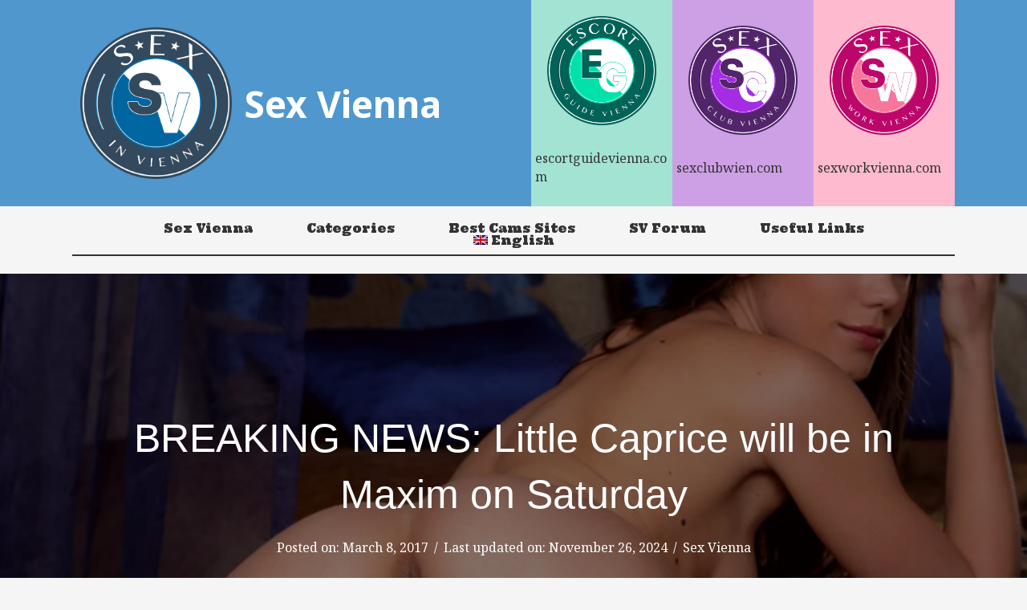

--- FILE ---
content_type: text/html; charset=UTF-8
request_url: https://sex-vienna.com/2017/03/08/breaking-news-little-caprice-will-be-in-maxim-on-saturday/
body_size: 24709
content:
<!DOCTYPE html>
<html lang="en-US">
<head>
<meta charset="UTF-8" />
<meta name='viewport' content='width=device-width, initial-scale=1.0' />
<meta http-equiv='X-UA-Compatible' content='IE=edge' />
<link rel="profile" href="https://gmpg.org/xfn/11" />
<meta name='robots' content='index, follow, max-image-preview:large, max-snippet:-1, max-video-preview:-1' />
<link rel="alternate" hreflang="en-us" href="https://sex-vienna.com/2017/03/08/breaking-news-little-caprice-will-be-in-maxim-on-saturday/" />
<link rel="alternate" hreflang="de-de" href="https://sex-vienna.com/de/2017/03/08/breaking-news-little-caprice-wird-am-samstag-im-maxim-sein/" />

<!-- Google Tag Manager for WordPress by gtm4wp.com -->
<script data-cfasync="false" data-pagespeed-no-defer>
	var gtm4wp_datalayer_name = "dataLayer";
	var dataLayer = dataLayer || [];
</script>
<!-- End Google Tag Manager for WordPress by gtm4wp.com -->
	<!-- This site is optimized with the Yoast SEO plugin v26.8 - https://yoast.com/product/yoast-seo-wordpress/ -->
	<title>BREAKING NEWS: Little Caprice in Maxim on Saturday - Sex in Vienna</title>
	<meta name="description" content="The Erotik Festival has been cancelled, but Little Caprice will be appearing in Sexclub Maxim Wien. Find out more about Little Caprice in Maxim!" />
	<link rel="canonical" href="https://sex-vienna.com/2017/03/08/breaking-news-little-caprice-will-be-in-maxim-on-saturday/" />
	<meta property="og:locale" content="en_US" />
	<meta property="og:type" content="article" />
	<meta property="og:title" content="BREAKING NEWS: Little Caprice in Maxim on Saturday - Sex in Vienna" />
	<meta property="og:description" content="The Erotik Festival has been cancelled, but Little Caprice will be appearing in Sexclub Maxim Wien. Find out more about Little Caprice in Maxim!" />
	<meta property="og:url" content="https://sex-vienna.com/2017/03/08/breaking-news-little-caprice-will-be-in-maxim-on-saturday/" />
	<meta property="og:site_name" content="Sex in Vienna" />
	<meta property="article:published_time" content="2017-03-08T09:46:19+00:00" />
	<meta property="article:modified_time" content="2024-11-26T12:08:15+00:00" />
	<meta property="og:image" content="https://sex-vienna.com/wp-content/uploads/2017/03/little-caprice-escort-wien.jpg" />
	<meta property="og:image:width" content="1280" />
	<meta property="og:image:height" content="1024" />
	<meta property="og:image:type" content="image/jpeg" />
	<meta name="author" content="Sex Vienna" />
	<meta name="twitter:card" content="summary_large_image" />
	<meta name="twitter:label1" content="Written by" />
	<meta name="twitter:data1" content="Sex Vienna" />
	<meta name="twitter:label2" content="Est. reading time" />
	<meta name="twitter:data2" content="3 minutes" />
	<script type="application/ld+json" class="yoast-schema-graph">{"@context":"https://schema.org","@graph":[{"@type":"Article","@id":"https://sex-vienna.com/2017/03/08/breaking-news-little-caprice-will-be-in-maxim-on-saturday/#article","isPartOf":{"@id":"https://sex-vienna.com/2017/03/08/breaking-news-little-caprice-will-be-in-maxim-on-saturday/"},"author":{"name":"Sex Vienna","@id":"https://sex-vienna.com/#/schema/person/63dd539dea22f4408e0b1e64a152fa7f"},"headline":"BREAKING NEWS: Little Caprice will be in Maxim on Saturday","datePublished":"2017-03-08T09:46:19+00:00","dateModified":"2024-11-26T12:08:15+00:00","mainEntityOfPage":{"@id":"https://sex-vienna.com/2017/03/08/breaking-news-little-caprice-will-be-in-maxim-on-saturday/"},"wordCount":366,"commentCount":0,"image":{"@id":"https://sex-vienna.com/2017/03/08/breaking-news-little-caprice-will-be-in-maxim-on-saturday/#primaryimage"},"thumbnailUrl":"https://sex-vienna.com/wp-content/uploads/2017/03/little-caprice-escort-wien.jpg","keywords":["Sexclub Maxim Wien"],"articleSection":["News","Recommended"],"inLanguage":"en-US","potentialAction":[{"@type":"CommentAction","name":"Comment","target":["https://sex-vienna.com/2017/03/08/breaking-news-little-caprice-will-be-in-maxim-on-saturday/#respond"]}]},{"@type":"WebPage","@id":"https://sex-vienna.com/2017/03/08/breaking-news-little-caprice-will-be-in-maxim-on-saturday/","url":"https://sex-vienna.com/2017/03/08/breaking-news-little-caprice-will-be-in-maxim-on-saturday/","name":"BREAKING NEWS: Little Caprice in Maxim on Saturday - Sex in Vienna","isPartOf":{"@id":"https://sex-vienna.com/#website"},"primaryImageOfPage":{"@id":"https://sex-vienna.com/2017/03/08/breaking-news-little-caprice-will-be-in-maxim-on-saturday/#primaryimage"},"image":{"@id":"https://sex-vienna.com/2017/03/08/breaking-news-little-caprice-will-be-in-maxim-on-saturday/#primaryimage"},"thumbnailUrl":"https://sex-vienna.com/wp-content/uploads/2017/03/little-caprice-escort-wien.jpg","datePublished":"2017-03-08T09:46:19+00:00","dateModified":"2024-11-26T12:08:15+00:00","author":{"@id":"https://sex-vienna.com/#/schema/person/63dd539dea22f4408e0b1e64a152fa7f"},"description":"The Erotik Festival has been cancelled, but Little Caprice will be appearing in Sexclub Maxim Wien. Find out more about Little Caprice in Maxim!","breadcrumb":{"@id":"https://sex-vienna.com/2017/03/08/breaking-news-little-caprice-will-be-in-maxim-on-saturday/#breadcrumb"},"inLanguage":"en-US","potentialAction":[{"@type":"ReadAction","target":["https://sex-vienna.com/2017/03/08/breaking-news-little-caprice-will-be-in-maxim-on-saturday/"]}]},{"@type":"ImageObject","inLanguage":"en-US","@id":"https://sex-vienna.com/2017/03/08/breaking-news-little-caprice-will-be-in-maxim-on-saturday/#primaryimage","url":"https://sex-vienna.com/wp-content/uploads/2017/03/little-caprice-escort-wien.jpg","contentUrl":"https://sex-vienna.com/wp-content/uploads/2017/03/little-caprice-escort-wien.jpg","width":1280,"height":1024,"caption":"little caprice escort wien"},{"@type":"BreadcrumbList","@id":"https://sex-vienna.com/2017/03/08/breaking-news-little-caprice-will-be-in-maxim-on-saturday/#breadcrumb","itemListElement":[{"@type":"ListItem","position":1,"name":"Home","item":"https://sex-vienna.com/"},{"@type":"ListItem","position":2,"name":"BREAKING NEWS: Little Caprice will be in Maxim on Saturday"}]},{"@type":"WebSite","@id":"https://sex-vienna.com/#website","url":"https://sex-vienna.com/","name":"Sex in Vienna","description":"","potentialAction":[{"@type":"SearchAction","target":{"@type":"EntryPoint","urlTemplate":"https://sex-vienna.com/?s={search_term_string}"},"query-input":{"@type":"PropertyValueSpecification","valueRequired":true,"valueName":"search_term_string"}}],"inLanguage":"en-US"},{"@type":"Person","@id":"https://sex-vienna.com/#/schema/person/63dd539dea22f4408e0b1e64a152fa7f","name":"Sex Vienna","image":{"@type":"ImageObject","inLanguage":"en-US","@id":"https://sex-vienna.com/#/schema/person/image/","url":"https://secure.gravatar.com/avatar/73153eafd724116d7d55c139817edbb628a3f78e57e970377df5163b9dc43aa8?s=96&d=mm&r=g","contentUrl":"https://secure.gravatar.com/avatar/73153eafd724116d7d55c139817edbb628a3f78e57e970377df5163b9dc43aa8?s=96&d=mm&r=g","caption":"Sex Vienna"}}]}</script>
	<!-- / Yoast SEO plugin. -->


<link rel='dns-prefetch' href='//stats.wp.com' />
<link rel='dns-prefetch' href='//fonts.googleapis.com' />
<link href='https://fonts.gstatic.com' crossorigin rel='preconnect' />
<link rel="alternate" type="application/rss+xml" title="Sex in Vienna &raquo; Feed" href="https://sex-vienna.com/feed/" />
<link rel="alternate" type="application/rss+xml" title="Sex in Vienna &raquo; Comments Feed" href="https://sex-vienna.com/comments/feed/" />
<link rel="alternate" type="application/rss+xml" title="Sex in Vienna &raquo; BREAKING NEWS: Little Caprice will be in Maxim on Saturday Comments Feed" href="https://sex-vienna.com/2017/03/08/breaking-news-little-caprice-will-be-in-maxim-on-saturday/feed/" />
<link rel="alternate" title="oEmbed (JSON)" type="application/json+oembed" href="https://sex-vienna.com/wp-json/oembed/1.0/embed?url=https%3A%2F%2Fsex-vienna.com%2F2017%2F03%2F08%2Fbreaking-news-little-caprice-will-be-in-maxim-on-saturday%2F" />
<link rel="alternate" title="oEmbed (XML)" type="text/xml+oembed" href="https://sex-vienna.com/wp-json/oembed/1.0/embed?url=https%3A%2F%2Fsex-vienna.com%2F2017%2F03%2F08%2Fbreaking-news-little-caprice-will-be-in-maxim-on-saturday%2F&#038;format=xml" />
<link rel="preload" href="https://sex-vienna.com/wp-content/plugins/bb-plugin/fonts/fontawesome/5.15.4/webfonts/fa-solid-900.woff2" as="font" type="font/woff2" crossorigin="anonymous">
<style id='wp-img-auto-sizes-contain-inline-css'>
img:is([sizes=auto i],[sizes^="auto," i]){contain-intrinsic-size:3000px 1500px}
/*# sourceURL=wp-img-auto-sizes-contain-inline-css */
</style>
<style id='wp-emoji-styles-inline-css'>

	img.wp-smiley, img.emoji {
		display: inline !important;
		border: none !important;
		box-shadow: none !important;
		height: 1em !important;
		width: 1em !important;
		margin: 0 0.07em !important;
		vertical-align: -0.1em !important;
		background: none !important;
		padding: 0 !important;
	}
/*# sourceURL=wp-emoji-styles-inline-css */
</style>
<link rel='stylesheet' id='wp-block-library-css' href='https://sex-vienna.com/wp-includes/css/dist/block-library/style.min.css?ver=6.9' media='all' />
<style id='wp-block-heading-inline-css'>
h1:where(.wp-block-heading).has-background,h2:where(.wp-block-heading).has-background,h3:where(.wp-block-heading).has-background,h4:where(.wp-block-heading).has-background,h5:where(.wp-block-heading).has-background,h6:where(.wp-block-heading).has-background{padding:1.25em 2.375em}h1.has-text-align-left[style*=writing-mode]:where([style*=vertical-lr]),h1.has-text-align-right[style*=writing-mode]:where([style*=vertical-rl]),h2.has-text-align-left[style*=writing-mode]:where([style*=vertical-lr]),h2.has-text-align-right[style*=writing-mode]:where([style*=vertical-rl]),h3.has-text-align-left[style*=writing-mode]:where([style*=vertical-lr]),h3.has-text-align-right[style*=writing-mode]:where([style*=vertical-rl]),h4.has-text-align-left[style*=writing-mode]:where([style*=vertical-lr]),h4.has-text-align-right[style*=writing-mode]:where([style*=vertical-rl]),h5.has-text-align-left[style*=writing-mode]:where([style*=vertical-lr]),h5.has-text-align-right[style*=writing-mode]:where([style*=vertical-rl]),h6.has-text-align-left[style*=writing-mode]:where([style*=vertical-lr]),h6.has-text-align-right[style*=writing-mode]:where([style*=vertical-rl]){rotate:180deg}
/*# sourceURL=https://sex-vienna.com/wp-includes/blocks/heading/style.min.css */
</style>
<style id='wp-block-image-inline-css'>
.wp-block-image>a,.wp-block-image>figure>a{display:inline-block}.wp-block-image img{box-sizing:border-box;height:auto;max-width:100%;vertical-align:bottom}@media not (prefers-reduced-motion){.wp-block-image img.hide{visibility:hidden}.wp-block-image img.show{animation:show-content-image .4s}}.wp-block-image[style*=border-radius] img,.wp-block-image[style*=border-radius]>a{border-radius:inherit}.wp-block-image.has-custom-border img{box-sizing:border-box}.wp-block-image.aligncenter{text-align:center}.wp-block-image.alignfull>a,.wp-block-image.alignwide>a{width:100%}.wp-block-image.alignfull img,.wp-block-image.alignwide img{height:auto;width:100%}.wp-block-image .aligncenter,.wp-block-image .alignleft,.wp-block-image .alignright,.wp-block-image.aligncenter,.wp-block-image.alignleft,.wp-block-image.alignright{display:table}.wp-block-image .aligncenter>figcaption,.wp-block-image .alignleft>figcaption,.wp-block-image .alignright>figcaption,.wp-block-image.aligncenter>figcaption,.wp-block-image.alignleft>figcaption,.wp-block-image.alignright>figcaption{caption-side:bottom;display:table-caption}.wp-block-image .alignleft{float:left;margin:.5em 1em .5em 0}.wp-block-image .alignright{float:right;margin:.5em 0 .5em 1em}.wp-block-image .aligncenter{margin-left:auto;margin-right:auto}.wp-block-image :where(figcaption){margin-bottom:1em;margin-top:.5em}.wp-block-image.is-style-circle-mask img{border-radius:9999px}@supports ((-webkit-mask-image:none) or (mask-image:none)) or (-webkit-mask-image:none){.wp-block-image.is-style-circle-mask img{border-radius:0;-webkit-mask-image:url('data:image/svg+xml;utf8,<svg viewBox="0 0 100 100" xmlns="http://www.w3.org/2000/svg"><circle cx="50" cy="50" r="50"/></svg>');mask-image:url('data:image/svg+xml;utf8,<svg viewBox="0 0 100 100" xmlns="http://www.w3.org/2000/svg"><circle cx="50" cy="50" r="50"/></svg>');mask-mode:alpha;-webkit-mask-position:center;mask-position:center;-webkit-mask-repeat:no-repeat;mask-repeat:no-repeat;-webkit-mask-size:contain;mask-size:contain}}:root :where(.wp-block-image.is-style-rounded img,.wp-block-image .is-style-rounded img){border-radius:9999px}.wp-block-image figure{margin:0}.wp-lightbox-container{display:flex;flex-direction:column;position:relative}.wp-lightbox-container img{cursor:zoom-in}.wp-lightbox-container img:hover+button{opacity:1}.wp-lightbox-container button{align-items:center;backdrop-filter:blur(16px) saturate(180%);background-color:#5a5a5a40;border:none;border-radius:4px;cursor:zoom-in;display:flex;height:20px;justify-content:center;opacity:0;padding:0;position:absolute;right:16px;text-align:center;top:16px;width:20px;z-index:100}@media not (prefers-reduced-motion){.wp-lightbox-container button{transition:opacity .2s ease}}.wp-lightbox-container button:focus-visible{outline:3px auto #5a5a5a40;outline:3px auto -webkit-focus-ring-color;outline-offset:3px}.wp-lightbox-container button:hover{cursor:pointer;opacity:1}.wp-lightbox-container button:focus{opacity:1}.wp-lightbox-container button:focus,.wp-lightbox-container button:hover,.wp-lightbox-container button:not(:hover):not(:active):not(.has-background){background-color:#5a5a5a40;border:none}.wp-lightbox-overlay{box-sizing:border-box;cursor:zoom-out;height:100vh;left:0;overflow:hidden;position:fixed;top:0;visibility:hidden;width:100%;z-index:100000}.wp-lightbox-overlay .close-button{align-items:center;cursor:pointer;display:flex;justify-content:center;min-height:40px;min-width:40px;padding:0;position:absolute;right:calc(env(safe-area-inset-right) + 16px);top:calc(env(safe-area-inset-top) + 16px);z-index:5000000}.wp-lightbox-overlay .close-button:focus,.wp-lightbox-overlay .close-button:hover,.wp-lightbox-overlay .close-button:not(:hover):not(:active):not(.has-background){background:none;border:none}.wp-lightbox-overlay .lightbox-image-container{height:var(--wp--lightbox-container-height);left:50%;overflow:hidden;position:absolute;top:50%;transform:translate(-50%,-50%);transform-origin:top left;width:var(--wp--lightbox-container-width);z-index:9999999999}.wp-lightbox-overlay .wp-block-image{align-items:center;box-sizing:border-box;display:flex;height:100%;justify-content:center;margin:0;position:relative;transform-origin:0 0;width:100%;z-index:3000000}.wp-lightbox-overlay .wp-block-image img{height:var(--wp--lightbox-image-height);min-height:var(--wp--lightbox-image-height);min-width:var(--wp--lightbox-image-width);width:var(--wp--lightbox-image-width)}.wp-lightbox-overlay .wp-block-image figcaption{display:none}.wp-lightbox-overlay button{background:none;border:none}.wp-lightbox-overlay .scrim{background-color:#fff;height:100%;opacity:.9;position:absolute;width:100%;z-index:2000000}.wp-lightbox-overlay.active{visibility:visible}@media not (prefers-reduced-motion){.wp-lightbox-overlay.active{animation:turn-on-visibility .25s both}.wp-lightbox-overlay.active img{animation:turn-on-visibility .35s both}.wp-lightbox-overlay.show-closing-animation:not(.active){animation:turn-off-visibility .35s both}.wp-lightbox-overlay.show-closing-animation:not(.active) img{animation:turn-off-visibility .25s both}.wp-lightbox-overlay.zoom.active{animation:none;opacity:1;visibility:visible}.wp-lightbox-overlay.zoom.active .lightbox-image-container{animation:lightbox-zoom-in .4s}.wp-lightbox-overlay.zoom.active .lightbox-image-container img{animation:none}.wp-lightbox-overlay.zoom.active .scrim{animation:turn-on-visibility .4s forwards}.wp-lightbox-overlay.zoom.show-closing-animation:not(.active){animation:none}.wp-lightbox-overlay.zoom.show-closing-animation:not(.active) .lightbox-image-container{animation:lightbox-zoom-out .4s}.wp-lightbox-overlay.zoom.show-closing-animation:not(.active) .lightbox-image-container img{animation:none}.wp-lightbox-overlay.zoom.show-closing-animation:not(.active) .scrim{animation:turn-off-visibility .4s forwards}}@keyframes show-content-image{0%{visibility:hidden}99%{visibility:hidden}to{visibility:visible}}@keyframes turn-on-visibility{0%{opacity:0}to{opacity:1}}@keyframes turn-off-visibility{0%{opacity:1;visibility:visible}99%{opacity:0;visibility:visible}to{opacity:0;visibility:hidden}}@keyframes lightbox-zoom-in{0%{transform:translate(calc((-100vw + var(--wp--lightbox-scrollbar-width))/2 + var(--wp--lightbox-initial-left-position)),calc(-50vh + var(--wp--lightbox-initial-top-position))) scale(var(--wp--lightbox-scale))}to{transform:translate(-50%,-50%) scale(1)}}@keyframes lightbox-zoom-out{0%{transform:translate(-50%,-50%) scale(1);visibility:visible}99%{visibility:visible}to{transform:translate(calc((-100vw + var(--wp--lightbox-scrollbar-width))/2 + var(--wp--lightbox-initial-left-position)),calc(-50vh + var(--wp--lightbox-initial-top-position))) scale(var(--wp--lightbox-scale));visibility:hidden}}
/*# sourceURL=https://sex-vienna.com/wp-includes/blocks/image/style.min.css */
</style>
<style id='wp-block-image-theme-inline-css'>
:root :where(.wp-block-image figcaption){color:#555;font-size:13px;text-align:center}.is-dark-theme :root :where(.wp-block-image figcaption){color:#ffffffa6}.wp-block-image{margin:0 0 1em}
/*# sourceURL=https://sex-vienna.com/wp-includes/blocks/image/theme.min.css */
</style>
<style id='wp-block-paragraph-inline-css'>
.is-small-text{font-size:.875em}.is-regular-text{font-size:1em}.is-large-text{font-size:2.25em}.is-larger-text{font-size:3em}.has-drop-cap:not(:focus):first-letter{float:left;font-size:8.4em;font-style:normal;font-weight:100;line-height:.68;margin:.05em .1em 0 0;text-transform:uppercase}body.rtl .has-drop-cap:not(:focus):first-letter{float:none;margin-left:.1em}p.has-drop-cap.has-background{overflow:hidden}:root :where(p.has-background){padding:1.25em 2.375em}:where(p.has-text-color:not(.has-link-color)) a{color:inherit}p.has-text-align-left[style*="writing-mode:vertical-lr"],p.has-text-align-right[style*="writing-mode:vertical-rl"]{rotate:180deg}
/*# sourceURL=https://sex-vienna.com/wp-includes/blocks/paragraph/style.min.css */
</style>
<style id='global-styles-inline-css'>
:root{--wp--preset--aspect-ratio--square: 1;--wp--preset--aspect-ratio--4-3: 4/3;--wp--preset--aspect-ratio--3-4: 3/4;--wp--preset--aspect-ratio--3-2: 3/2;--wp--preset--aspect-ratio--2-3: 2/3;--wp--preset--aspect-ratio--16-9: 16/9;--wp--preset--aspect-ratio--9-16: 9/16;--wp--preset--color--black: #000000;--wp--preset--color--cyan-bluish-gray: #abb8c3;--wp--preset--color--white: #ffffff;--wp--preset--color--pale-pink: #f78da7;--wp--preset--color--vivid-red: #cf2e2e;--wp--preset--color--luminous-vivid-orange: #ff6900;--wp--preset--color--luminous-vivid-amber: #fcb900;--wp--preset--color--light-green-cyan: #7bdcb5;--wp--preset--color--vivid-green-cyan: #00d084;--wp--preset--color--pale-cyan-blue: #8ed1fc;--wp--preset--color--vivid-cyan-blue: #0693e3;--wp--preset--color--vivid-purple: #9b51e0;--wp--preset--gradient--vivid-cyan-blue-to-vivid-purple: linear-gradient(135deg,rgb(6,147,227) 0%,rgb(155,81,224) 100%);--wp--preset--gradient--light-green-cyan-to-vivid-green-cyan: linear-gradient(135deg,rgb(122,220,180) 0%,rgb(0,208,130) 100%);--wp--preset--gradient--luminous-vivid-amber-to-luminous-vivid-orange: linear-gradient(135deg,rgb(252,185,0) 0%,rgb(255,105,0) 100%);--wp--preset--gradient--luminous-vivid-orange-to-vivid-red: linear-gradient(135deg,rgb(255,105,0) 0%,rgb(207,46,46) 100%);--wp--preset--gradient--very-light-gray-to-cyan-bluish-gray: linear-gradient(135deg,rgb(238,238,238) 0%,rgb(169,184,195) 100%);--wp--preset--gradient--cool-to-warm-spectrum: linear-gradient(135deg,rgb(74,234,220) 0%,rgb(151,120,209) 20%,rgb(207,42,186) 40%,rgb(238,44,130) 60%,rgb(251,105,98) 80%,rgb(254,248,76) 100%);--wp--preset--gradient--blush-light-purple: linear-gradient(135deg,rgb(255,206,236) 0%,rgb(152,150,240) 100%);--wp--preset--gradient--blush-bordeaux: linear-gradient(135deg,rgb(254,205,165) 0%,rgb(254,45,45) 50%,rgb(107,0,62) 100%);--wp--preset--gradient--luminous-dusk: linear-gradient(135deg,rgb(255,203,112) 0%,rgb(199,81,192) 50%,rgb(65,88,208) 100%);--wp--preset--gradient--pale-ocean: linear-gradient(135deg,rgb(255,245,203) 0%,rgb(182,227,212) 50%,rgb(51,167,181) 100%);--wp--preset--gradient--electric-grass: linear-gradient(135deg,rgb(202,248,128) 0%,rgb(113,206,126) 100%);--wp--preset--gradient--midnight: linear-gradient(135deg,rgb(2,3,129) 0%,rgb(40,116,252) 100%);--wp--preset--font-size--small: 13px;--wp--preset--font-size--medium: 20px;--wp--preset--font-size--large: 36px;--wp--preset--font-size--x-large: 42px;--wp--preset--spacing--20: 0.44rem;--wp--preset--spacing--30: 0.67rem;--wp--preset--spacing--40: 1rem;--wp--preset--spacing--50: 1.5rem;--wp--preset--spacing--60: 2.25rem;--wp--preset--spacing--70: 3.38rem;--wp--preset--spacing--80: 5.06rem;--wp--preset--shadow--natural: 6px 6px 9px rgba(0, 0, 0, 0.2);--wp--preset--shadow--deep: 12px 12px 50px rgba(0, 0, 0, 0.4);--wp--preset--shadow--sharp: 6px 6px 0px rgba(0, 0, 0, 0.2);--wp--preset--shadow--outlined: 6px 6px 0px -3px rgb(255, 255, 255), 6px 6px rgb(0, 0, 0);--wp--preset--shadow--crisp: 6px 6px 0px rgb(0, 0, 0);}:where(.is-layout-flex){gap: 0.5em;}:where(.is-layout-grid){gap: 0.5em;}body .is-layout-flex{display: flex;}.is-layout-flex{flex-wrap: wrap;align-items: center;}.is-layout-flex > :is(*, div){margin: 0;}body .is-layout-grid{display: grid;}.is-layout-grid > :is(*, div){margin: 0;}:where(.wp-block-columns.is-layout-flex){gap: 2em;}:where(.wp-block-columns.is-layout-grid){gap: 2em;}:where(.wp-block-post-template.is-layout-flex){gap: 1.25em;}:where(.wp-block-post-template.is-layout-grid){gap: 1.25em;}.has-black-color{color: var(--wp--preset--color--black) !important;}.has-cyan-bluish-gray-color{color: var(--wp--preset--color--cyan-bluish-gray) !important;}.has-white-color{color: var(--wp--preset--color--white) !important;}.has-pale-pink-color{color: var(--wp--preset--color--pale-pink) !important;}.has-vivid-red-color{color: var(--wp--preset--color--vivid-red) !important;}.has-luminous-vivid-orange-color{color: var(--wp--preset--color--luminous-vivid-orange) !important;}.has-luminous-vivid-amber-color{color: var(--wp--preset--color--luminous-vivid-amber) !important;}.has-light-green-cyan-color{color: var(--wp--preset--color--light-green-cyan) !important;}.has-vivid-green-cyan-color{color: var(--wp--preset--color--vivid-green-cyan) !important;}.has-pale-cyan-blue-color{color: var(--wp--preset--color--pale-cyan-blue) !important;}.has-vivid-cyan-blue-color{color: var(--wp--preset--color--vivid-cyan-blue) !important;}.has-vivid-purple-color{color: var(--wp--preset--color--vivid-purple) !important;}.has-black-background-color{background-color: var(--wp--preset--color--black) !important;}.has-cyan-bluish-gray-background-color{background-color: var(--wp--preset--color--cyan-bluish-gray) !important;}.has-white-background-color{background-color: var(--wp--preset--color--white) !important;}.has-pale-pink-background-color{background-color: var(--wp--preset--color--pale-pink) !important;}.has-vivid-red-background-color{background-color: var(--wp--preset--color--vivid-red) !important;}.has-luminous-vivid-orange-background-color{background-color: var(--wp--preset--color--luminous-vivid-orange) !important;}.has-luminous-vivid-amber-background-color{background-color: var(--wp--preset--color--luminous-vivid-amber) !important;}.has-light-green-cyan-background-color{background-color: var(--wp--preset--color--light-green-cyan) !important;}.has-vivid-green-cyan-background-color{background-color: var(--wp--preset--color--vivid-green-cyan) !important;}.has-pale-cyan-blue-background-color{background-color: var(--wp--preset--color--pale-cyan-blue) !important;}.has-vivid-cyan-blue-background-color{background-color: var(--wp--preset--color--vivid-cyan-blue) !important;}.has-vivid-purple-background-color{background-color: var(--wp--preset--color--vivid-purple) !important;}.has-black-border-color{border-color: var(--wp--preset--color--black) !important;}.has-cyan-bluish-gray-border-color{border-color: var(--wp--preset--color--cyan-bluish-gray) !important;}.has-white-border-color{border-color: var(--wp--preset--color--white) !important;}.has-pale-pink-border-color{border-color: var(--wp--preset--color--pale-pink) !important;}.has-vivid-red-border-color{border-color: var(--wp--preset--color--vivid-red) !important;}.has-luminous-vivid-orange-border-color{border-color: var(--wp--preset--color--luminous-vivid-orange) !important;}.has-luminous-vivid-amber-border-color{border-color: var(--wp--preset--color--luminous-vivid-amber) !important;}.has-light-green-cyan-border-color{border-color: var(--wp--preset--color--light-green-cyan) !important;}.has-vivid-green-cyan-border-color{border-color: var(--wp--preset--color--vivid-green-cyan) !important;}.has-pale-cyan-blue-border-color{border-color: var(--wp--preset--color--pale-cyan-blue) !important;}.has-vivid-cyan-blue-border-color{border-color: var(--wp--preset--color--vivid-cyan-blue) !important;}.has-vivid-purple-border-color{border-color: var(--wp--preset--color--vivid-purple) !important;}.has-vivid-cyan-blue-to-vivid-purple-gradient-background{background: var(--wp--preset--gradient--vivid-cyan-blue-to-vivid-purple) !important;}.has-light-green-cyan-to-vivid-green-cyan-gradient-background{background: var(--wp--preset--gradient--light-green-cyan-to-vivid-green-cyan) !important;}.has-luminous-vivid-amber-to-luminous-vivid-orange-gradient-background{background: var(--wp--preset--gradient--luminous-vivid-amber-to-luminous-vivid-orange) !important;}.has-luminous-vivid-orange-to-vivid-red-gradient-background{background: var(--wp--preset--gradient--luminous-vivid-orange-to-vivid-red) !important;}.has-very-light-gray-to-cyan-bluish-gray-gradient-background{background: var(--wp--preset--gradient--very-light-gray-to-cyan-bluish-gray) !important;}.has-cool-to-warm-spectrum-gradient-background{background: var(--wp--preset--gradient--cool-to-warm-spectrum) !important;}.has-blush-light-purple-gradient-background{background: var(--wp--preset--gradient--blush-light-purple) !important;}.has-blush-bordeaux-gradient-background{background: var(--wp--preset--gradient--blush-bordeaux) !important;}.has-luminous-dusk-gradient-background{background: var(--wp--preset--gradient--luminous-dusk) !important;}.has-pale-ocean-gradient-background{background: var(--wp--preset--gradient--pale-ocean) !important;}.has-electric-grass-gradient-background{background: var(--wp--preset--gradient--electric-grass) !important;}.has-midnight-gradient-background{background: var(--wp--preset--gradient--midnight) !important;}.has-small-font-size{font-size: var(--wp--preset--font-size--small) !important;}.has-medium-font-size{font-size: var(--wp--preset--font-size--medium) !important;}.has-large-font-size{font-size: var(--wp--preset--font-size--large) !important;}.has-x-large-font-size{font-size: var(--wp--preset--font-size--x-large) !important;}
/*# sourceURL=global-styles-inline-css */
</style>

<style id='classic-theme-styles-inline-css'>
/*! This file is auto-generated */
.wp-block-button__link{color:#fff;background-color:#32373c;border-radius:9999px;box-shadow:none;text-decoration:none;padding:calc(.667em + 2px) calc(1.333em + 2px);font-size:1.125em}.wp-block-file__button{background:#32373c;color:#fff;text-decoration:none}
/*# sourceURL=/wp-includes/css/classic-themes.min.css */
</style>
<link rel='stylesheet' id='wpml-legacy-horizontal-list-0-css' href='//sex-vienna.com/wp-content/plugins/sitepress-multilingual-cms/templates/language-switchers/legacy-list-horizontal/style.css?ver=1' media='all' />
<style id='wpml-legacy-horizontal-list-0-inline-css'>
.wpml-ls-statics-shortcode_actions, .wpml-ls-statics-shortcode_actions .wpml-ls-sub-menu, .wpml-ls-statics-shortcode_actions a {border-color:#cdcdcd;}.wpml-ls-statics-shortcode_actions a {color:#343434;background-color:#ffffff;}.wpml-ls-statics-shortcode_actions a:hover,.wpml-ls-statics-shortcode_actions a:focus {color:#de6c35;background-color:#eeeeee;}.wpml-ls-statics-shortcode_actions .wpml-ls-current-language>a {color:#de6c35;background-color:#ffffff;}.wpml-ls-statics-shortcode_actions .wpml-ls-current-language:hover>a, .wpml-ls-statics-shortcode_actions .wpml-ls-current-language>a:focus {color:#343434;background-color:#eeeeee;}
/*# sourceURL=wpml-legacy-horizontal-list-0-inline-css */
</style>
<link rel='stylesheet' id='wpml-menu-item-0-css' href='//sex-vienna.com/wp-content/plugins/sitepress-multilingual-cms/templates/language-switchers/menu-item/style.css?ver=1' media='all' />
<style id='wpml-menu-item-0-inline-css'>
.wpml-ls-slot-106, .wpml-ls-slot-106 a, .wpml-ls-slot-106 a:visited{color:#de6c35;}.wpml-ls-slot-106:hover, .wpml-ls-slot-106:hover a, .wpml-ls-slot-106 a:hover{color:#343434;}.wpml-ls-slot-106.wpml-ls-current-language, .wpml-ls-slot-106.wpml-ls-current-language a, .wpml-ls-slot-106.wpml-ls-current-language a:visited{color:#343434;}.wpml-ls-slot-106.wpml-ls-current-language:hover, .wpml-ls-slot-106.wpml-ls-current-language:hover a, .wpml-ls-slot-106.wpml-ls-current-language a:hover{color:#de6c35;}.wpml-ls-slot-106.wpml-ls-current-language .wpml-ls-slot-106, .wpml-ls-slot-106.wpml-ls-current-language .wpml-ls-slot-106 a, .wpml-ls-slot-106.wpml-ls-current-language .wpml-ls-slot-106 a:visited{color:#de6c35;}.wpml-ls-slot-106.wpml-ls-current-language .wpml-ls-slot-106:hover, .wpml-ls-slot-106.wpml-ls-current-language .wpml-ls-slot-106:hover a, .wpml-ls-slot-106.wpml-ls-current-language .wpml-ls-slot-106 a:hover {color:#343434;}
/*# sourceURL=wpml-menu-item-0-inline-css */
</style>
<link rel='stylesheet' id='font-awesome-5-css' href='https://sex-vienna.com/wp-content/plugins/bb-plugin/fonts/fontawesome/5.15.4/css/all.min.css?ver=2.6.0.3' media='all' />
<link rel='stylesheet' id='fl-builder-layout-bundle-7399694ef96b9e3e9119498c2d381ba1-css' href='https://sex-vienna.com/wp-content/uploads/bb-plugin/cache/7399694ef96b9e3e9119498c2d381ba1-layout-bundle.css?ver=2.6.0.3-1.4.7.1' media='all' />
<link rel='stylesheet' id='jquery-magnificpopup-css' href='https://sex-vienna.com/wp-content/plugins/bb-plugin/css/jquery.magnificpopup.min.css?ver=2.6.0.3' media='all' />
<link rel='stylesheet' id='base-css' href='https://sex-vienna.com/wp-content/themes/bb-theme/css/base.min.css?ver=1.7.12.1' media='all' />
<link rel='stylesheet' id='fl-automator-skin-css' href='https://sex-vienna.com/wp-content/uploads/bb-theme/skin-66c22c12cfe77.css?ver=1.7.12.1' media='all' />
<link rel='stylesheet' id='fl-child-theme-css' href='https://sex-vienna.com/wp-content/themes/bb-theme-child/style.css?ver=6.9' media='all' />
<link rel='stylesheet' id='fl-builder-google-fonts-7704809aa5de26a78dfe264bb4b1f5a9-css' href='//fonts.googleapis.com/css?family=Noto+Serif%3A300%2C400%2C700%2C400%7CUltra%3A400%7CNoto+Sans%3A700%7CRoboto%3A400%2C700%7CWork+Sans%3A400&#038;ver=6.9' media='all' />
<script src="https://sex-vienna.com/wp-includes/js/jquery/jquery.min.js?ver=3.7.1" id="jquery-core-js"></script>
<script src="https://sex-vienna.com/wp-includes/js/jquery/jquery-migrate.min.js?ver=3.4.1" id="jquery-migrate-js"></script>
<script src="https://sex-vienna.com/wp-includes/js/imagesloaded.min.js?ver=6.9" id="imagesloaded-js"></script>
<link rel="https://api.w.org/" href="https://sex-vienna.com/wp-json/" /><link rel="alternate" title="JSON" type="application/json" href="https://sex-vienna.com/wp-json/wp/v2/posts/4716" /><link rel="EditURI" type="application/rsd+xml" title="RSD" href="https://sex-vienna.com/xmlrpc.php?rsd" />
<meta name="generator" content="WordPress 6.9" />
<link rel='shortlink' href='https://sex-vienna.com/?p=4716' />
<meta name="generator" content="WPML ver:4.2.7.1 stt:1,3;" />
	<style>img#wpstats{display:none}</style>
		
<!-- Google Tag Manager for WordPress by gtm4wp.com -->
<!-- GTM Container placement set to automatic -->
<script data-cfasync="false" data-pagespeed-no-defer>
	var dataLayer_content = {"pagePostType":"post","pagePostType2":"single-post","pageCategory":["news","recommended"],"pageAttributes":["maxim-wien"],"pagePostAuthor":"Sex Vienna"};
	dataLayer.push( dataLayer_content );
</script>
<script data-cfasync="false" data-pagespeed-no-defer>
(function(w,d,s,l,i){w[l]=w[l]||[];w[l].push({'gtm.start':
new Date().getTime(),event:'gtm.js'});var f=d.getElementsByTagName(s)[0],
j=d.createElement(s),dl=l!='dataLayer'?'&l='+l:'';j.async=true;j.src=
'//www.googletagmanager.com/gtm.js?id='+i+dl;f.parentNode.insertBefore(j,f);
})(window,document,'script','dataLayer','GTM-5TPZZSTB');
</script>
<!-- End Google Tag Manager for WordPress by gtm4wp.com --><link rel="pingback" href="https://sex-vienna.com/xmlrpc.php">
<link rel="icon" href="https://sex-vienna.com/wp-content/uploads/2021/07/cropped-sexvienna-32x32.png" sizes="32x32" />
<link rel="icon" href="https://sex-vienna.com/wp-content/uploads/2021/07/cropped-sexvienna-192x192.png" sizes="192x192" />
<link rel="apple-touch-icon" href="https://sex-vienna.com/wp-content/uploads/2021/07/cropped-sexvienna-180x180.png" />
<meta name="msapplication-TileImage" content="https://sex-vienna.com/wp-content/uploads/2021/07/cropped-sexvienna-270x270.png" />
<!-- Google Tag Manager -->
<script>(function(w,d,s,l,i){w[l]=w[l]||[];w[l].push({'gtm.start':
new Date().getTime(),event:'gtm.js'});var f=d.getElementsByTagName(s)[0],
j=d.createElement(s),dl=l!='dataLayer'?'&l='+l:'';j.async=true;j.src=
'https://www.googletagmanager.com/gtm.js?id='+i+dl;f.parentNode.insertBefore(j,f);
})(window,document,'script','dataLayer','GTM-5TPZZSTB');</script>
<!-- End Google Tag Manager -->
</head>
<body class="wp-singular post-template-default single single-post postid-4716 single-format-standard wp-theme-bb-theme wp-child-theme-bb-theme-child fl-theme-builder-footer fl-theme-builder-footer-footer fl-theme-builder-singular fl-theme-builder-singular-old-posts-layout fl-theme-builder-header fl-theme-builder-header-header fl-framework-base fl-preset-default fl-full-width fl-search-active has-blocks" itemscope="itemscope" itemtype="https://schema.org/WebPage">
<!-- Google Tag Manager (noscript) -->
<noscript><iframe src="https://www.googletagmanager.com/ns.html?id=GTM-5TPZZSTB"
height="0" width="0" style="display:none;visibility:hidden"></iframe></noscript>
<!-- End Google Tag Manager (noscript) --><a aria-label="Skip to content" class="fl-screen-reader-text" href="#fl-main-content">Skip to content</a>
<!-- GTM Container placement set to automatic -->
<!-- Google Tag Manager (noscript) -->
				<noscript><iframe src="https://www.googletagmanager.com/ns.html?id=GTM-5TPZZSTB" height="0" width="0" style="display:none;visibility:hidden" aria-hidden="true"></iframe></noscript>
<!-- End Google Tag Manager (noscript) --><div class="fl-page">
	<header class="fl-builder-content fl-builder-content-52846 fl-builder-global-templates-locked" data-post-id="52846" data-type="header" data-sticky="0" data-sticky-on="" data-sticky-breakpoint="medium" data-shrink="0" data-overlay="0" data-overlay-bg="transparent" data-shrink-image-height="50px" role="banner" itemscope="itemscope" itemtype="http://schema.org/WPHeader"><div class="fl-row fl-row-full-width fl-row-bg-color fl-node-5f5779ea4192c" data-node="5f5779ea4192c">
	<div class="fl-row-content-wrap">
						<div class="fl-row-content fl-row-fixed-width fl-node-content">
		
<div class="fl-col-group fl-node-5f5779ea41931 fl-col-group-equal-height fl-col-group-align-center fl-col-group-custom-width" data-node="5f5779ea41931">
			<div class="fl-col fl-node-5f5779ea41933 fl-col-small" data-node="5f5779ea41933">
	<div class="fl-col-content fl-node-content"><div class="fl-module fl-module-photo fl-node-9jezqtg1dxrp" data-node="9jezqtg1dxrp">
	<div class="fl-module-content fl-node-content">
		<div class="fl-photo fl-photo-align-center" itemscope itemtype="https://schema.org/ImageObject">
	<div class="fl-photo-content fl-photo-img-png">
				<a href="https://sex-vienna.com/" target="_self" itemprop="url">
				<img loading="lazy" decoding="async" class="fl-photo-img wp-image-55486 size-full" src="https://sex-vienna.com/wp-content/uploads/2020/09/SV-Logo.png" alt="SV Logo" itemprop="image" height="1022" width="1022" title="SV Logo"  data-no-lazy="1" srcset="https://sex-vienna.com/wp-content/uploads/2020/09/SV-Logo.png 1022w, https://sex-vienna.com/wp-content/uploads/2020/09/SV-Logo-300x300.png 300w, https://sex-vienna.com/wp-content/uploads/2020/09/SV-Logo-150x150.png 150w, https://sex-vienna.com/wp-content/uploads/2020/09/SV-Logo-768x768.png 768w" sizes="auto, (max-width: 1022px) 100vw, 1022px" />
				</a>
					</div>
	</div>
	</div>
</div>
</div>
</div>
			<div class="fl-col fl-node-5f577b293179c fl-col-small" data-node="5f577b293179c">
	<div class="fl-col-content fl-node-content"><div class="fl-module fl-module-heading fl-node-hb1ga5zk0386" data-node="hb1ga5zk0386">
	<div class="fl-module-content fl-node-content">
		<h2 class="fl-heading">
		<span class="fl-heading-text">Sex Vienna</span>
	</h2>
	</div>
</div>
</div>
</div>
			<div class="fl-col fl-node-hzidmpsy6x41 fl-col-small" data-node="hzidmpsy6x41">
	<div class="fl-col-content fl-node-content"><div class="fl-module fl-module-photo fl-node-b9v3rwn5dxia" data-node="b9v3rwn5dxia">
	<div class="fl-module-content fl-node-content">
		<div class="fl-photo fl-photo-align-center" itemscope itemtype="https://schema.org/ImageObject">
	<div class="fl-photo-content fl-photo-img-png">
				<a href="https://escortguidevienna.com/" target="_blank" rel="noopener nofollow"  itemprop="url">
				<img loading="lazy" decoding="async" class="fl-photo-img wp-image-55482 size-full" src="https://sex-vienna.com/wp-content/uploads/2020/09/EG-Logo.png" alt="EG Logo" itemprop="image" height="1022" width="1022" title="EG Logo"  data-no-lazy="1" srcset="https://sex-vienna.com/wp-content/uploads/2020/09/EG-Logo.png 1022w, https://sex-vienna.com/wp-content/uploads/2020/09/EG-Logo-300x300.png 300w, https://sex-vienna.com/wp-content/uploads/2020/09/EG-Logo-150x150.png 150w, https://sex-vienna.com/wp-content/uploads/2020/09/EG-Logo-768x768.png 768w" sizes="auto, (max-width: 1022px) 100vw, 1022px" />
				</a>
					</div>
	</div>
	</div>
</div>
<div class="fl-module fl-module-rich-text fl-node-u86j4ckr01d2" data-node="u86j4ckr01d2">
	<div class="fl-module-content fl-node-content">
		<div class="fl-rich-text">
	<p><a href="https://escortguidevienna.com" target="_blank" rel="nofollow noopener">escortguidevienna.com</a></p>
</div>
	</div>
</div>
</div>
</div>
			<div class="fl-col fl-node-n6e5xd28uskv fl-col-small" data-node="n6e5xd28uskv">
	<div class="fl-col-content fl-node-content"><div class="fl-module fl-module-photo fl-node-bj6h78k0rw92" data-node="bj6h78k0rw92">
	<div class="fl-module-content fl-node-content">
		<div class="fl-photo fl-photo-align-center" itemscope itemtype="https://schema.org/ImageObject">
	<div class="fl-photo-content fl-photo-img-png">
				<a href="https://sexclubwien.com/" target="_blank" rel="noopener nofollow"  itemprop="url">
				<img loading="lazy" decoding="async" class="fl-photo-img wp-image-55484 size-full" src="https://sex-vienna.com/wp-content/uploads/2020/09/SC-Logo.png" alt="SC Logo" itemprop="image" height="1022" width="1022" title="SC Logo"  data-no-lazy="1" srcset="https://sex-vienna.com/wp-content/uploads/2020/09/SC-Logo.png 1022w, https://sex-vienna.com/wp-content/uploads/2020/09/SC-Logo-300x300.png 300w, https://sex-vienna.com/wp-content/uploads/2020/09/SC-Logo-150x150.png 150w, https://sex-vienna.com/wp-content/uploads/2020/09/SC-Logo-768x768.png 768w" sizes="auto, (max-width: 1022px) 100vw, 1022px" />
				</a>
					</div>
	</div>
	</div>
</div>
<div class="fl-module fl-module-rich-text fl-node-tvz109yce526" data-node="tvz109yce526">
	<div class="fl-module-content fl-node-content">
		<div class="fl-rich-text">
	<p><a href="https://sexclubwien.com" target="_blank" rel="nofollow noopener">sexclubwien.com</a></p>
</div>
	</div>
</div>
</div>
</div>
			<div class="fl-col fl-node-3ubymcvz1s7j fl-col-small" data-node="3ubymcvz1s7j">
	<div class="fl-col-content fl-node-content"><div class="fl-module fl-module-photo fl-node-wiu2t1fjnxqe" data-node="wiu2t1fjnxqe">
	<div class="fl-module-content fl-node-content">
		<div class="fl-photo fl-photo-align-center" itemscope itemtype="https://schema.org/ImageObject">
	<div class="fl-photo-content fl-photo-img-png">
				<a href="https://sexworkvienna.com/" target="_blank" rel="noopener nofollow"  itemprop="url">
				<img loading="lazy" decoding="async" class="fl-photo-img wp-image-55488 size-full" src="https://sex-vienna.com/wp-content/uploads/2020/09/SW-Logo.png" alt="SW Logo" itemprop="image" height="1022" width="1022" title="SW Logo"  data-no-lazy="1" srcset="https://sex-vienna.com/wp-content/uploads/2020/09/SW-Logo.png 1022w, https://sex-vienna.com/wp-content/uploads/2020/09/SW-Logo-300x300.png 300w, https://sex-vienna.com/wp-content/uploads/2020/09/SW-Logo-150x150.png 150w, https://sex-vienna.com/wp-content/uploads/2020/09/SW-Logo-768x768.png 768w" sizes="auto, (max-width: 1022px) 100vw, 1022px" />
				</a>
					</div>
	</div>
	</div>
</div>
<div class="fl-module fl-module-rich-text fl-node-kyamis98fn76" data-node="kyamis98fn76">
	<div class="fl-module-content fl-node-content">
		<div class="fl-rich-text">
	<p><a href="https://sexworkvienna.com/" target="_blank" rel="nofollow noopener">sexworkvienna.com</a></p>
</div>
	</div>
</div>
</div>
</div>
	</div>
		</div>
	</div>
</div>
<div class="fl-row fl-row-fixed-width fl-row-bg-none fl-node-5f58a9237cc23" data-node="5f58a9237cc23">
	<div class="fl-row-content-wrap">
						<div class="fl-row-content fl-row-fixed-width fl-node-content">
		
<div class="fl-col-group fl-node-5f58a9237f479" data-node="5f58a9237f479">
			<div class="fl-col fl-node-5f58a9237f546" data-node="5f58a9237f546">
	<div class="fl-col-content fl-node-content"><div class="fl-module fl-module-menu fl-node-5f58a9237c8ce" data-node="5f58a9237c8ce">
	<div class="fl-module-content fl-node-content">
		<div class="fl-menu fl-menu-responsive-toggle-mobile">
	<button class="fl-menu-mobile-toggle hamburger-label" aria-label="Menu"><span class="fl-menu-icon svg-container"><svg version="1.1" class="hamburger-menu" xmlns="http://www.w3.org/2000/svg" xmlns:xlink="http://www.w3.org/1999/xlink" viewBox="0 0 512 512">
<rect class="fl-hamburger-menu-top" width="512" height="102"/>
<rect class="fl-hamburger-menu-middle" y="205" width="512" height="102"/>
<rect class="fl-hamburger-menu-bottom" y="410" width="512" height="102"/>
</svg>
</span><span class="fl-menu-mobile-toggle-label">Menu</span></button>	<div class="fl-clear"></div>
	<nav aria-label="Menu" itemscope="itemscope" itemtype="https://schema.org/SiteNavigationElement"><ul id="menu-main-menu" class="menu fl-menu-horizontal fl-toggle-none"><li id="menu-item-317" class="menu-item menu-item-type-custom menu-item-object-custom menu-item-home"><a href="https://sex-vienna.com">Sex Vienna</a></li><li id="menu-item-51181" class="menu-item menu-item-type-custom menu-item-object-custom menu-item-has-children fl-has-submenu"><div class="fl-has-submenu-container"><a href="#">Categories</a><span class="fl-menu-toggle"></span></div><ul class="sub-menu">	<li id="menu-item-52913" class="menu-item menu-item-type-post_type menu-item-object-page"><a href="https://sex-vienna.com/all-categories/">All Categories</a></li>	<li id="menu-item-44816" class="menu-item menu-item-type-taxonomy menu-item-object-category current-post-ancestor current-menu-parent current-post-parent"><a href="https://sex-vienna.com/category/news/">News</a></li>	<li id="menu-item-316" class="menu-item menu-item-type-taxonomy menu-item-object-category"><a href="https://sex-vienna.com/category/girls/">Girls</a></li>	<li id="menu-item-320" class="menu-item menu-item-type-taxonomy menu-item-object-category"><a href="https://sex-vienna.com/category/laufhaus/">Laufhauses</a></li>	<li id="menu-item-58215" class="menu-item menu-item-type-taxonomy menu-item-object-category"><a href="https://sex-vienna.com/category/nightclubs/">Nightclubs</a></li>	<li id="menu-item-364" class="menu-item menu-item-type-taxonomy menu-item-object-category"><a href="https://sex-vienna.com/category/pornstars-2/">Pornstars</a></li>	<li id="menu-item-363" class="menu-item menu-item-type-taxonomy menu-item-object-category"><a href="https://sex-vienna.com/category/studios/">Sex Studios</a></li>	<li id="menu-item-367" class="menu-item menu-item-type-taxonomy menu-item-object-category"><a href="https://sex-vienna.com/category/warnings/">Warnings</a></li>	<li id="menu-item-44981" class="menu-item menu-item-type-taxonomy menu-item-object-category"><a href="https://sex-vienna.com/category/escort-agencies/">Escort Agencies</a></li>	<li id="menu-item-44986" class="menu-item menu-item-type-taxonomy menu-item-object-category"><a href="https://sex-vienna.com/category/guest-posts/">Guests posts</a></li></ul></li><li id="menu-item-55245" class="menu-item menu-item-type-post_type menu-item-object-page"><a href="https://sex-vienna.com/best-cams-sites/">Best Cams Sites</a></li><li id="menu-item-20946" class="menu-item menu-item-type-custom menu-item-object-custom"><a href="https://forum.sex-vienna.com/">SV Forum</a></li><li id="menu-item-57153" class="menu-item menu-item-type-custom menu-item-object-custom menu-item-has-children fl-has-submenu"><div class="fl-has-submenu-container"><a href="#">Useful Links</a><span class="fl-menu-toggle"></span></div><ul class="sub-menu">	<li id="menu-item-57146" class="menu-item menu-item-type-post_type menu-item-object-page"><a href="https://sex-vienna.com/knowledge-base/">Knowledge Base</a></li>	<li id="menu-item-51186" class="menu-item menu-item-type-post_type menu-item-object-page"><a href="https://sex-vienna.com/erotic-directory/">Erotic Directory</a></li></ul></li><li id="menu-item-wpml-ls-106-en" class="menu-item-language menu-item-language-current menu-item wpml-ls-slot-106 wpml-ls-item wpml-ls-item-en wpml-ls-current-language wpml-ls-menu-item wpml-ls-first-item menu-item-type-wpml_ls_menu_item menu-item-object-wpml_ls_menu_item menu-item-has-children fl-has-submenu"><div class="fl-has-submenu-container"><a title="English" href="https://sex-vienna.com/2017/03/08/breaking-news-little-caprice-will-be-in-maxim-on-saturday/"><img decoding="async" class="wpml-ls-flag" src="https://sex-vienna.com/wp-content/plugins/sitepress-multilingual-cms/res/flags/en.png" alt="en" title="English"><span class="wpml-ls-display">English</span></a><span class="fl-menu-toggle"></span></div><ul class="sub-menu">	<li id="menu-item-wpml-ls-106-de" class="menu-item-language menu-item wpml-ls-slot-106 wpml-ls-item wpml-ls-item-de wpml-ls-menu-item wpml-ls-last-item menu-item-type-wpml_ls_menu_item menu-item-object-wpml_ls_menu_item"><a title="German" href="https://sex-vienna.com/de/2017/03/08/breaking-news-little-caprice-wird-am-samstag-im-maxim-sein/"><img decoding="async" class="wpml-ls-flag" src="https://sex-vienna.com/wp-content/plugins/sitepress-multilingual-cms/res/flags/de.png" alt="de" title="Deutsch"><span class="wpml-ls-display">German</span></a></li></ul></li></ul></nav></div>
	</div>
</div>
</div>
</div>
	</div>
		</div>
	</div>
</div>
</header>	<div id="fl-main-content" class="fl-page-content" itemprop="mainContentOfPage" role="main">

		<div class="fl-builder-content fl-builder-content-52892 fl-builder-global-templates-locked" data-post-id="52892"><div class="fl-row fl-row-full-width fl-row-bg-photo fl-node-5f92c11d739da fl-row-bg-overlay" data-node="5f92c11d739da">
	<div class="fl-row-content-wrap">
						<div class="fl-row-content fl-row-fixed-width fl-node-content">
		
<div class="fl-col-group fl-node-5f92c11d739db" data-node="5f92c11d739db">
			<div class="fl-col fl-node-5f92c11d739dc" data-node="5f92c11d739dc">
	<div class="fl-col-content fl-node-content"><div class="fl-module fl-module-heading fl-node-5f92c11d739d1" data-node="5f92c11d739d1">
	<div class="fl-module-content fl-node-content">
		<h1 class="fl-heading">
		<span class="fl-heading-text">BREAKING NEWS: Little Caprice will be in Maxim on Saturday</span>
	</h1>
	</div>
</div>
<div class="fl-module fl-module-fl-post-info fl-node-5f92c11d739d3" data-node="5f92c11d739d3">
	<div class="fl-module-content fl-node-content">
		<span class="fl-post-info-date">Posted on:&nbsp;March 8, 2017</span><span class="fl-post-info-sep"> / </span><span class="fl-post-info-modified_date">Last updated on:&nbsp;November 26, 2024</span><span class="fl-post-info-sep"> / </span><span class="fl-post-info-author"><a href="https://sex-vienna.com/author/admin/">Sex Vienna</a></span>	</div>
</div>
</div>
</div>
	</div>
		</div>
	</div>
</div>
<div class="fl-row fl-row-fixed-width fl-row-bg-none fl-node-c5srlx8pdzqh" data-node="c5srlx8pdzqh">
	<div class="fl-row-content-wrap">
						<div class="fl-row-content fl-row-fixed-width fl-node-content">
		
<div class="fl-col-group fl-node-1jg3fszce5vd fl-col-group-equal-height fl-col-group-align-top fl-col-group-custom-width" data-node="1jg3fszce5vd">
			<div class="fl-col fl-node-5umnbhirp30t fl-col-small fl-col-has-cols" data-node="5umnbhirp30t">
	<div class="fl-col-content fl-node-content"><div class="fl-module fl-module-heading fl-node-hszrdg54fxcj" data-node="hszrdg54fxcj">
	<div class="fl-module-content fl-node-content">
		<h3 class="fl-heading">
		<span class="fl-heading-text">Best Brothels</span>
	</h3>
	</div>
</div>

<div class="fl-col-group fl-node-sfe7163lyqtm fl-col-group-nested fl-col-group-equal-height fl-col-group-align-center" data-node="sfe7163lyqtm">
			<div class="fl-col fl-node-237ydrzmb4e0 fl-col-small" data-node="237ydrzmb4e0">
	<div class="fl-col-content fl-node-content"><div class="fl-module fl-module-photo fl-node-gs6cjl3m4tdw" data-node="gs6cjl3m4tdw">
	<div class="fl-module-content fl-node-content">
		<div class="fl-photo fl-photo-align-center" itemscope itemtype="https://schema.org/ImageObject">
	<div class="fl-photo-content fl-photo-img-png">
				<img loading="lazy" decoding="async" class="fl-photo-img wp-image-52979 size-full" src="https://sex-vienna.com/wp-content/uploads/2020/11/maxim-header-logo-1.png" alt="maxim-header-logo (1)" itemprop="image" height="67" width="119" title="maxim-header-logo (1)"  />
					</div>
	</div>
	</div>
</div>
</div>
</div>
			<div class="fl-col fl-node-8md37f0p4rnx fl-col-small" data-node="8md37f0p4rnx">
	<div class="fl-col-content fl-node-content"><div class="fl-module fl-module-button fl-node-8wmfka1v4zde" data-node="8wmfka1v4zde">
	<div class="fl-module-content fl-node-content">
		<div class="fl-button-wrap fl-button-width-full fl-button-center">
			<a href="/2019/09/14/maxim-wien-review-2019/" target="_self" class="fl-button" role="button">
							<span class="fl-button-text">Our Review</span>
					</a>
</div>
	</div>
</div>
<div class="fl-module fl-module-button fl-node-13vwu0gb7ckd" data-node="13vwu0gb7ckd">
	<div class="fl-module-content fl-node-content">
		<div class="fl-button-wrap fl-button-width-full fl-button-center">
			<a href="https://maxim-wien.com/" target="_blank" class="fl-button" role="button" rel="noopener" >
							<span class="fl-button-text">Website</span>
					</a>
</div>
	</div>
</div>
</div>
</div>
	</div>

<div class="fl-col-group fl-node-x5rf7inwue24 fl-col-group-nested fl-col-group-equal-height fl-col-group-align-center" data-node="x5rf7inwue24">
			<div class="fl-col fl-node-lr0h4g2p6ozm fl-col-small" data-node="lr0h4g2p6ozm">
	<div class="fl-col-content fl-node-content"><div class="fl-module fl-module-photo fl-node-acet9dbf2jks" data-node="acet9dbf2jks">
	<div class="fl-module-content fl-node-content">
		<div class="fl-photo fl-photo-align-center" itemscope itemtype="https://schema.org/ImageObject">
	<div class="fl-photo-content fl-photo-img-png">
				<img loading="lazy" decoding="async" class="fl-photo-img wp-image-52973 size-full" src="https://sex-vienna.com/wp-content/uploads/2020/11/logo-vienna-klagenfurt-1.png" alt="logo-vienna-klagenfurt (1)" itemprop="image" height="100" width="200" title="logo-vienna-klagenfurt (1)"  />
					</div>
	</div>
	</div>
</div>
</div>
</div>
			<div class="fl-col fl-node-bs8il3re4tjz fl-col-small" data-node="bs8il3re4tjz">
	<div class="fl-col-content fl-node-content"><div class="fl-module fl-module-button fl-node-l5nohsig0v9k" data-node="l5nohsig0v9k">
	<div class="fl-module-content fl-node-content">
		<div class="fl-button-wrap fl-button-width-full fl-button-center">
			<a href="http://forum.sex-vienna.com/Forum-Babylon-Forum" target="_blank" class="fl-button" role="button" rel="noopener" >
							<span class="fl-button-text">Our Review</span>
					</a>
</div>
	</div>
</div>
<div class="fl-module fl-module-button fl-node-kla5d1hw7ni0" data-node="kla5d1hw7ni0">
	<div class="fl-module-content fl-node-content">
		<div class="fl-button-wrap fl-button-width-full fl-button-center">
			<a href="https://www.babylon1.com/wp/?lang=en" target="_blank" class="fl-button" role="button" rel="noopener nofollow" >
							<span class="fl-button-text">Website</span>
					</a>
</div>
	</div>
</div>
</div>
</div>
	</div>

<div class="fl-col-group fl-node-b05gtjov9cez fl-col-group-nested fl-col-group-equal-height fl-col-group-align-center" data-node="b05gtjov9cez">
			<div class="fl-col fl-node-wgeuk92zp80d fl-col-small" data-node="wgeuk92zp80d">
	<div class="fl-col-content fl-node-content"><div class="fl-module fl-module-photo fl-node-dw0vc2lmqp84" data-node="dw0vc2lmqp84">
	<div class="fl-module-content fl-node-content">
		<div class="fl-photo fl-photo-align-center" itemscope itemtype="https://schema.org/ImageObject">
	<div class="fl-photo-content fl-photo-img-png">
				<img loading="lazy" decoding="async" class="fl-photo-img wp-image-52976 size-full" src="https://sex-vienna.com/wp-content/uploads/2020/11/logo-goldentime-1.png" alt="logo-goldentime (1)" itemprop="image" height="285" width="350" title="logo-goldentime (1)" srcset="https://sex-vienna.com/wp-content/uploads/2020/11/logo-goldentime-1.png 350w, https://sex-vienna.com/wp-content/uploads/2020/11/logo-goldentime-1-300x244.png 300w" sizes="auto, (max-width: 350px) 100vw, 350px" />
					</div>
	</div>
	</div>
</div>
</div>
</div>
			<div class="fl-col fl-node-slbc04toix1k fl-col-small" data-node="slbc04toix1k">
	<div class="fl-col-content fl-node-content"><div class="fl-module fl-module-button fl-node-l9zj6pmth78n" data-node="l9zj6pmth78n">
	<div class="fl-module-content fl-node-content">
		<div class="fl-button-wrap fl-button-width-full fl-button-center">
			<a href="/2012/12/28/fkk-sauna-clubs-in-vienna-a-comparison/" target="_self" class="fl-button" role="button">
							<span class="fl-button-text">Our Review</span>
					</a>
</div>
	</div>
</div>
<div class="fl-module fl-module-button fl-node-hkbefj5r47c9" data-node="hkbefj5r47c9">
	<div class="fl-module-content fl-node-content">
		<div class="fl-button-wrap fl-button-width-full fl-button-center">
			<a href="https://www.goldentime.at/en" target="_blank" class="fl-button" role="button" rel="noopener nofollow" >
							<span class="fl-button-text">Website</span>
					</a>
</div>
	</div>
</div>
</div>
</div>
	</div>
</div>
</div>
			<div class="fl-col fl-node-9dolq358zays fl-col-small fl-col-has-cols" data-node="9dolq358zays">
	<div class="fl-col-content fl-node-content"><div class="fl-module fl-module-heading fl-node-d3bo01vujczx" data-node="d3bo01vujczx">
	<div class="fl-module-content fl-node-content">
		<h3 class="fl-heading">
		<span class="fl-heading-text">Best Escort Agencies</span>
	</h3>
	</div>
</div>

<div class="fl-col-group fl-node-5ovjf6sehgnr fl-col-group-nested fl-col-group-equal-height fl-col-group-align-center" data-node="5ovjf6sehgnr">
			<div class="fl-col fl-node-qfa425dr1kht fl-col-small" data-node="qfa425dr1kht">
	<div class="fl-col-content fl-node-content"><div class="fl-module fl-module-photo fl-node-8s4ny0p7cwul" data-node="8s4ny0p7cwul">
	<div class="fl-module-content fl-node-content">
		<div class="fl-photo fl-photo-align-center" itemscope itemtype="https://schema.org/ImageObject">
	<div class="fl-photo-content fl-photo-img-jpg">
				<img loading="lazy" decoding="async" class="fl-photo-img wp-image-53012 size-full" src="https://sex-vienna.com/wp-content/uploads/2020/11/bijou-escort-service-logo-1.jpg" alt="bijou-escort-service-logo (1)" itemprop="image" height="80" width="120" title="bijou-escort-service-logo (1)"  />
					</div>
	</div>
	</div>
</div>
</div>
</div>
			<div class="fl-col fl-node-n6upvr42i0y5 fl-col-small" data-node="n6upvr42i0y5">
	<div class="fl-col-content fl-node-content"><div class="fl-module fl-module-button fl-node-yvs1at8o7ndu" data-node="yvs1at8o7ndu">
	<div class="fl-module-content fl-node-content">
		<div class="fl-button-wrap fl-button-width-full fl-button-center">
			<a href="/2019/02/04/bijou-escort-escort-agency-review/" target="_self" class="fl-button" role="button">
							<span class="fl-button-text">Our Review</span>
					</a>
</div>
	</div>
</div>
<div class="fl-module fl-module-button fl-node-ro1dxegln259" data-node="ro1dxegln259">
	<div class="fl-module-content fl-node-content">
		<div class="fl-button-wrap fl-button-width-full fl-button-center">
			<a href="https://bijou-escort.at/en/" target="_blank" class="fl-button" role="button" rel="noopener" >
							<span class="fl-button-text">Website</span>
					</a>
</div>
	</div>
</div>
</div>
</div>
	</div>

<div class="fl-col-group fl-node-pdi016ytg4ck fl-col-group-nested fl-col-group-equal-height fl-col-group-align-center" data-node="pdi016ytg4ck">
			<div class="fl-col fl-node-gmu5ea90jq71 fl-col-small" data-node="gmu5ea90jq71">
	<div class="fl-col-content fl-node-content"><div class="fl-module fl-module-photo fl-node-d5y89tva1bne" data-node="d5y89tva1bne">
	<div class="fl-module-content fl-node-content">
		<div class="fl-photo fl-photo-align-center" itemscope itemtype="https://schema.org/ImageObject">
	<div class="fl-photo-content fl-photo-img-png">
				<img loading="lazy" decoding="async" class="fl-photo-img wp-image-53015 size-full" src="https://sex-vienna.com/wp-content/uploads/2020/11/egv-logo-1.png" alt="egv-logo (1)" itemprop="image" height="84" width="189" title="egv-logo (1)"  />
					</div>
	</div>
	</div>
</div>
</div>
</div>
			<div class="fl-col fl-node-xyp6l0wd4crb fl-col-small" data-node="xyp6l0wd4crb">
	<div class="fl-col-content fl-node-content"><div class="fl-module fl-module-button fl-node-bzwv0qr6xg1y" data-node="bzwv0qr6xg1y">
	<div class="fl-module-content fl-node-content">
		<div class="fl-button-wrap fl-button-width-full fl-button-center">
			<a href="/2019/01/22/escort-girls-vienna-escort-agency-review/" target="_blank" class="fl-button" role="button" rel="noopener" >
							<span class="fl-button-text">Our Review</span>
					</a>
</div>
	</div>
</div>
<div class="fl-module fl-module-button fl-node-ub6dk5jyviac" data-node="ub6dk5jyviac">
	<div class="fl-module-content fl-node-content">
		<div class="fl-button-wrap fl-button-width-full fl-button-center">
			<a href="https://escortgirlsvienna.com/" target="_blank" class="fl-button" role="button" rel="noopener" >
							<span class="fl-button-text">Website</span>
					</a>
</div>
	</div>
</div>
</div>
</div>
	</div>

<div class="fl-col-group fl-node-wcj7dlpm80ho fl-col-group-nested fl-col-group-equal-height fl-col-group-align-center" data-node="wcj7dlpm80ho">
			<div class="fl-col fl-node-mzilqwyvb6xn fl-col-small" data-node="mzilqwyvb6xn">
	<div class="fl-col-content fl-node-content"><div class="fl-module fl-module-photo fl-node-hdtrfizaxb5y" data-node="hdtrfizaxb5y">
	<div class="fl-module-content fl-node-content">
		<div class="fl-photo fl-photo-align-center" itemscope itemtype="https://schema.org/ImageObject">
	<div class="fl-photo-content fl-photo-img-png">
				<img loading="lazy" decoding="async" class="fl-photo-img wp-image-53009 size-full" src="https://sex-vienna.com/wp-content/uploads/2020/11/logo-badge2x-1.png" alt="logo-badge2x (1)" itemprop="image" height="165" width="164" title="logo-badge2x (1)" srcset="https://sex-vienna.com/wp-content/uploads/2020/11/logo-badge2x-1.png 164w, https://sex-vienna.com/wp-content/uploads/2020/11/logo-badge2x-1-150x150.png 150w" sizes="auto, (max-width: 164px) 100vw, 164px" />
					</div>
	</div>
	</div>
</div>
</div>
</div>
			<div class="fl-col fl-node-zpv6hkjdter3 fl-col-small" data-node="zpv6hkjdter3">
	<div class="fl-col-content fl-node-content"><div class="fl-module fl-module-button fl-node-e2at7sh3gukr" data-node="e2at7sh3gukr">
	<div class="fl-module-content fl-node-content">
		<div class="fl-button-wrap fl-button-width-full fl-button-center">
			<a href="/2019/06/19/newest-escort-agencies-in-vienna/" target="_self" class="fl-button" role="button">
							<span class="fl-button-text">Our Review</span>
					</a>
</div>
	</div>
</div>
<div class="fl-module fl-module-button fl-node-2s4lkeydqn3v" data-node="2s4lkeydqn3v">
	<div class="fl-module-content fl-node-content">
		<div class="fl-button-wrap fl-button-width-full fl-button-center">
			<a href="https://victoria-girls-escort.com/en/" target="_blank" class="fl-button" role="button" rel="noopener" >
							<span class="fl-button-text">Website</span>
					</a>
</div>
	</div>
</div>
</div>
</div>
	</div>
</div>
</div>
			<div class="fl-col fl-node-wn6civp9k18t fl-col-small fl-col-has-cols" data-node="wn6civp9k18t">
	<div class="fl-col-content fl-node-content"><div class="fl-module fl-module-heading fl-node-djg40xt6plcq" data-node="djg40xt6plcq">
	<div class="fl-module-content fl-node-content">
		<h3 class="fl-heading">
		<span class="fl-heading-text">Best Cam Sites</span>
	</h3>
	</div>
</div>

<div class="fl-col-group fl-node-9wbe5d3n10l6 fl-col-group-nested fl-col-group-equal-height fl-col-group-align-center" data-node="9wbe5d3n10l6">
			<div class="fl-col fl-node-nomjg2x7qkpu fl-col-small" data-node="nomjg2x7qkpu">
	<div class="fl-col-content fl-node-content"><div class="fl-module fl-module-photo fl-node-4wd0slhqmp6x" data-node="4wd0slhqmp6x">
	<div class="fl-module-content fl-node-content">
		<div class="fl-photo fl-photo-align-center" itemscope itemtype="https://schema.org/ImageObject">
	<div class="fl-photo-content fl-photo-img-jpg">
				<img loading="lazy" decoding="async" class="fl-photo-img wp-image-55194 size-full" src="https://sex-vienna.com/wp-content/uploads/2021/09/Screenshot-2021-09-23-132005.jpg" alt="Screenshot 2021-09-23 132005" itemprop="image" height="157" width="295" title="Screenshot 2021-09-23 132005"  />
					</div>
	</div>
	</div>
</div>
</div>
</div>
			<div class="fl-col fl-node-1ydfo9akctgh fl-col-small" data-node="1ydfo9akctgh">
	<div class="fl-col-content fl-node-content"><div class="fl-module fl-module-button fl-node-brutgpeho9xv" data-node="brutgpeho9xv">
	<div class="fl-module-content fl-node-content">
		<div class="fl-button-wrap fl-button-width-full fl-button-center">
			<a href="/best-cams-sites/" target="_self" class="fl-button" role="button">
							<span class="fl-button-text">Our Review</span>
					</a>
</div>
	</div>
</div>
<div class="fl-module fl-module-button fl-node-mdlzags9ijpo" data-node="mdlzags9ijpo">
	<div class="fl-module-content fl-node-content">
		<div class="fl-button-wrap fl-button-width-full fl-button-center">
			<a href="https://lsps2007.cam-content.com/LiveCams.aspx?SystemID=sex-vienna-com" target="_blank" class="fl-button" role="button" rel="noopener nofollow" >
							<span class="fl-button-text">Website</span>
					</a>
</div>
	</div>
</div>
</div>
</div>
	</div>

<div class="fl-col-group fl-node-fqb0sk3n5v7j fl-col-group-nested fl-col-group-equal-height fl-col-group-align-center" data-node="fqb0sk3n5v7j">
			<div class="fl-col fl-node-4njhzy2i8d1u fl-col-small" data-node="4njhzy2i8d1u">
	<div class="fl-col-content fl-node-content"><div class="fl-module fl-module-photo fl-node-t728i9zk5cem" data-node="t728i9zk5cem">
	<div class="fl-module-content fl-node-content">
		<div class="fl-photo fl-photo-align-center" itemscope itemtype="https://schema.org/ImageObject">
	<div class="fl-photo-content fl-photo-img-jpg">
				<img loading="lazy" decoding="async" class="fl-photo-img wp-image-55192 size-full" src="https://sex-vienna.com/wp-content/uploads/2021/09/Screenshot-2021-09-23-132144.jpg" alt="Screenshot 2021-09-23 132144" itemprop="image" height="62" width="260" title="Screenshot 2021-09-23 132144"  />
					</div>
	</div>
	</div>
</div>
</div>
</div>
			<div class="fl-col fl-node-o3hx9wd0y21l fl-col-small" data-node="o3hx9wd0y21l">
	<div class="fl-col-content fl-node-content"><div class="fl-module fl-module-button fl-node-sfkdz2ptovqi" data-node="sfkdz2ptovqi">
	<div class="fl-module-content fl-node-content">
		<div class="fl-button-wrap fl-button-width-full fl-button-center">
			<a href="/best-cams-sites/" target="_blank" class="fl-button" role="button" rel="noopener" >
							<span class="fl-button-text">Our Review</span>
					</a>
</div>
	</div>
</div>
<div class="fl-module fl-module-button fl-node-nq9dhk1texys" data-node="nq9dhk1texys">
	<div class="fl-module-content fl-node-content">
		<div class="fl-button-wrap fl-button-width-full fl-button-center">
			<a href="https://ptapjmp.com/?siteId=jasmin&categoryName=&pageName=home&performerName=&prm[psid]=articleheaven&prm[pstool]=205_1&prm[psprogram]=revs&prm[campaign_id]=&subAffId={SUBAFFID}&filters=" target="_blank" class="fl-button" role="button" rel="noopener nofollow" >
							<span class="fl-button-text">Website</span>
					</a>
</div>
	</div>
</div>
</div>
</div>
	</div>

<div class="fl-col-group fl-node-x3kliq01rmuo fl-col-group-nested fl-col-group-equal-height fl-col-group-align-center" data-node="x3kliq01rmuo">
			<div class="fl-col fl-node-r52a4oe7fvuz fl-col-small" data-node="r52a4oe7fvuz">
	<div class="fl-col-content fl-node-content"><div class="fl-module fl-module-photo fl-node-1b7uf3lothk5" data-node="1b7uf3lothk5">
	<div class="fl-module-content fl-node-content">
		<div class="fl-photo fl-photo-align-center" itemscope itemtype="https://schema.org/ImageObject">
	<div class="fl-photo-content fl-photo-img-jpg">
				<img loading="lazy" decoding="async" class="fl-photo-img wp-image-55196 size-full" src="https://sex-vienna.com/wp-content/uploads/2021/09/Screenshot-2021-09-23-132057.jpg" alt="Screenshot 2021-09-23 132057" itemprop="image" height="86" width="261" title="Screenshot 2021-09-23 132057"  />
					</div>
	</div>
	</div>
</div>
</div>
</div>
			<div class="fl-col fl-node-bejvafnpi85s fl-col-small" data-node="bejvafnpi85s">
	<div class="fl-col-content fl-node-content"><div class="fl-module fl-module-button fl-node-glx4inm1yewo" data-node="glx4inm1yewo">
	<div class="fl-module-content fl-node-content">
		<div class="fl-button-wrap fl-button-width-full fl-button-center">
			<a href="/best-cams-sites/" target="_self" class="fl-button" role="button">
							<span class="fl-button-text">Our Review</span>
					</a>
</div>
	</div>
</div>
<div class="fl-module fl-module-button fl-node-9kn3w5j4csl2" data-node="9kn3w5j4csl2">
	<div class="fl-module-content fl-node-content">
		<div class="fl-button-wrap fl-button-width-full fl-button-center">
			<a href="https://chaturbate.com/in/?track=default&tour=g4pe&campaign=69zcq" target="_blank" class="fl-button" role="button" rel="noopener nofollow" >
							<span class="fl-button-text">Website</span>
					</a>
</div>
	</div>
</div>
</div>
</div>
	</div>
</div>
</div>
	</div>
		</div>
	</div>
</div>
<div class="fl-row fl-row-fixed-width fl-row-bg-color fl-node-5f92c11d739c8" data-node="5f92c11d739c8">
	<div class="fl-row-content-wrap">
						<div class="fl-row-content fl-row-fixed-width fl-node-content">
		
<div class="fl-col-group fl-node-5f92c11d739ce" data-node="5f92c11d739ce">
			<div class="fl-col fl-node-5f92c11d739cf" data-node="5f92c11d739cf">
	<div class="fl-col-content fl-node-content"><div class="fl-module fl-module-fl-post-content fl-node-5f92c11d739d0" data-node="5f92c11d739d0">
	<div class="fl-module-content fl-node-content">
		
<h2 class="wp-block-heading">Erotik Festival Cancelled!</h2>



<p>The brand new <a href="https://www.facebook.com/Erotik-Festival-1935111343384281/" target="_blank" rel="noopener noreferrer">Erotik Festival</a> was scheduled to be held in Wien this weekend (10. and 11. of March), but unfortunately, due to organizational problems, the event is cancelled. This disappointed many fans. Even though people who already bought tickets are able to get a refund, many wanted to meet the porn stars, especially <a href="http://littlecaprice.cz/" target="_blank" rel="noopener noreferrer">Little Caprice</a>, the porn actress from the Czech Republic. She&nbsp;is one of the most sought-after porn actresses today. Missing a chance to meet her is a devastating thing for many.</p>


<div class="wp-block-image">
<figure class="aligncenter size-full"><a href="https://maxim-wien.com/all-girls/" target="_blank" rel="noopener nofollow sponsored"><img loading="lazy" decoding="async" width="650" height="366" src="https://sex-vienna.com/wp-content/uploads/2024/05/Where_Passion_Rules_The_Game_4-1-1.jpg" alt="" class="wp-image-58210" srcset="https://sex-vienna.com/wp-content/uploads/2024/05/Where_Passion_Rules_The_Game_4-1-1.jpg 650w, https://sex-vienna.com/wp-content/uploads/2024/05/Where_Passion_Rules_The_Game_4-1-1-300x169.jpg 300w" sizes="auto, (max-width: 650px) 100vw, 650px" /></a></figure>
</div>


<p>Thankfully, there is a silver lining to this story, as a meet &amp; greet with <a href="http://porncodex.com/little-caprice/" target="_blank" rel="noopener noreferrer">Little Caprice</a> and <a href="http://www.marcello-bravo.com/" target="_blank" rel="noopener noreferrer">Marcello Bravo</a> has been arranged in <a href="https://maxim-wien.com/" target="_blank" rel="noopener noreferrer">Sexclub Maxim Wien</a> on Saturday, March 11. Fans can meet Little Caprice in Maxim and watch her live show.</p>



<h2 class="wp-block-heading">Little Caprice in Maxim</h2>



<p>This is not the first time Little Caprice is visiting the brothel, as she has already done a <a href="https://maxim-wien.com/2015/08/05/pornstars-in-maxim-little-caprice/" target="_blank" rel="noopener noreferrer">show in Maxim</a> back in 2014.</p>


<div class="wp-block-image">
<figure class="aligncenter"><img loading="lazy" decoding="async" width="1280" height="1024" src="https://sex-vienna.com/wp-content/uploads/2017/03/little-caprice-naked.jpg" alt="Little Caprice naked, showing her pussy" class="wp-image-4731" title="Meet Little Caprice this Saturday in Sexclub Maxim Wien!" srcset="https://sex-vienna.com/wp-content/uploads/2017/03/little-caprice-naked.jpg 1280w, https://sex-vienna.com/wp-content/uploads/2017/03/little-caprice-naked-300x240.jpg 300w, https://sex-vienna.com/wp-content/uploads/2017/03/little-caprice-naked-1024x819.jpg 1024w, https://sex-vienna.com/wp-content/uploads/2017/03/little-caprice-naked-768x614.jpg 768w, https://sex-vienna.com/wp-content/uploads/2017/03/little-caprice-naked-250x200.jpg 250w, https://sex-vienna.com/wp-content/uploads/2017/03/little-caprice-naked-375x300.jpg 375w" sizes="auto, (max-width: 1280px) 100vw, 1280px" /></figure>
</div>


<p>Fans are able to meet Caprice and she is also going to perform a show starting at midnight. This is a huge deal, especially for those who were waiting for the Erotik Festival because of her.</p>



<h2 class="wp-block-heading">Additional Information</h2>



<p>Maxim recently <a href="https://twitter.com/MaximVienna/status/839125781762703360" target="_blank" rel="noopener noreferrer">tweeted</a> about the situation and they are inviting people to their establishment for the Meet &amp; Greet on their social media account.</p>



<p>Heute has also covered the story and posted an article <a href="http://m.heute.at/news/oesterreich/wien/freizeit/Little-Caprice-am-Samstag-im-Maxim-treffen;art85952,1405847" target="_blank" rel="noopener noreferrer">on their website</a>. The German article shows&nbsp;a few photos of Little Caprice in addition to the information.</p>


<div class="wp-block-image">
<figure class="aligncenter size-full"><a href="https://apptjmp.com/?siteId=jasmin&amp;cobrandId=&amp;superCategoryName=[--SUPERCATEGORY--]&amp;categoryName=girl&amp;pageName=listpage&amp;prm[psid]=articleheaven&amp;prm[pstool]=201_1&amp;prm[psprogram]=revs&amp;prm[campaign_id]=&amp;subAffId={SUBAFFID}" target="_blank" rel="nofollow sponsored noopener"><img loading="lazy" decoding="async" width="728" height="90" src="https://sex-vienna.com/wp-content/uploads/2022/04/lj3.jpg" alt="" class="wp-image-56102" srcset="https://sex-vienna.com/wp-content/uploads/2022/04/lj3.jpg 728w, https://sex-vienna.com/wp-content/uploads/2022/04/lj3-300x37.jpg 300w" sizes="auto, (max-width: 728px) 100vw, 728px" /></a></figure>
</div>


<p>If you were looking forward to seeing Little Caprice on the Erotik Festival, fear not, as Sexclub Maxim Wien is giving fans another opportunity with the meet &amp; greet, in addition to the show that she is going to perform. Do not miss this opportunity and head over to Kärntnerstrasse 61 on Saturday. You will be able to&nbsp;meet Little Caprice and Marcello Bravo live!</p>



<p>Take a look at the Sex-Vienna forums for further information about <a href="http://forum.sex-vienna.com/Thread-BREAKING-NEWS-Little-Caprice-will-be-in-Maxim-on-Saturday">Little Caprice and her visit to Maxim Wien</a> now!</p>



<p><span style="border-radius: 2px; text-indent: 20px; width: auto; padding: 0px 4px 0px 0px; text-align: center; font: bold 11px/20px 'Helvetica Neue',Helvetica,sans-serif; color: #ffffff; background: #bd081c no-repeat scroll 3px 50% / 14px 14px; position: absolute; opacity: 1; z-index: 8675309; display: none; cursor: pointer;">Mentés</span></p>



<h2 class="wp-block-heading">About Maxim Wien</h2>



<p><strong>Sex Club and Night Club Maxim Wien</strong></p>



<p>Kärntner Str. 61, 1010 Vienna, Austria</p>



<p>+43 699 17172031</p>



<p><a href="https://maxim-wien.com" target="_blank" rel="noreferrer noopener">https://maxim-wien.com</a></p>



<iframe src="https://www.google.com/maps/embed?pb=!1m14!1m8!1m3!1d1329.6316931731192!2d16.3681383!3d48.2015425!3m2!1i1024!2i768!4f13.1!3m3!1m2!1s0x476d079cc6c83129%3A0x5446dd549f0ef7eb!2sSexclub%20and%20Nightclub%20Maxim%20Wien!5e0!3m2!1sen!2shu!4v1658512668496!5m2!1sen!2shu" style="border:0;" allowfullscreen="" loading="lazy" referrerpolicy="no-referrer-when-downgrade" width="600" height="450"></iframe>



<p><a href="https://sex-vienna.com/2022/03/01/maxim-wien-review/" target="_blank" rel="noreferrer noopener">Maxim Wien review</a></p>
	</div>
</div>
<div class="fl-module fl-module-separator fl-node-5f92c11d739d5" data-node="5f92c11d739d5">
	<div class="fl-module-content fl-node-content">
		<div class="fl-separator"></div>
	</div>
</div>
<div class="fl-module fl-module-html fl-node-5f92c11d739d9" data-node="5f92c11d739d9">
	<div class="fl-module-content fl-node-content">
		<div class="fl-html">
	Posted in <a href="https://sex-vienna.com/category/news/" rel="tag" class="news">News</a>, <a href="https://sex-vienna.com/category/recommended/" rel="tag" class="recommended">Recommended</a><br>
<h4><a href="https://sex-vienna.com/tag/maxim-wien/" rel="tag" class="maxim-wien">Sexclub Maxim Wien</a></h4></div>
	</div>
</div>
<div class="fl-module fl-module-separator fl-node-5f92c11d739d4" data-node="5f92c11d739d4">
	<div class="fl-module-content fl-node-content">
		<div class="fl-separator"></div>
	</div>
</div>
<div class="fl-module fl-module-fl-post-navigation fl-node-5f92c11d739d7" data-node="5f92c11d739d7">
	<div class="fl-module-content fl-node-content">
		
	<nav class="navigation post-navigation" aria-label="Posts">
		<h2 class="screen-reader-text">Posts navigation</h2>
		<div class="nav-links"><div class="nav-previous"><a href="https://sex-vienna.com/2017/02/20/lolita-from-maxim-wien/" rel="prev">&larr; Lolita from Maxim Wien</a></div><div class="nav-next"><a href="https://sex-vienna.com/2017/04/04/why-are-gorgeous-ladies-working-in-crappy-places/" rel="next">Why are gorgeous ladies working in crappy places? &rarr;</a></div></div>
	</nav>	</div>
</div>
<div class="fl-module fl-module-fl-comments fl-node-5f92c11d739d2" data-node="5f92c11d739d2">
	<div class="fl-module-content fl-node-content">
		<div class="fl-comments">

	
			<div id="respond" class="comment-respond">
		<h3 id="reply-title" class="comment-reply-title">Leave a Comment</h3><p>You must be <a href="https://sex-vienna.com/wp-login.php?redirect_to=https%3A%2F%2Fsex-vienna.com%2F2017%2F03%2F08%2Fbreaking-news-little-caprice-will-be-in-maxim-on-saturday%2F">logged in</a> to post a comment.</p>	</div><!-- #respond -->
		</div>
	</div>
</div>
</div>
</div>
	</div>
		</div>
	</div>
</div>
</div>
	</div><!-- .fl-page-content -->
	<footer class="fl-builder-content fl-builder-content-228 fl-builder-global-templates-locked" data-post-id="228" data-type="footer" itemscope="itemscope" itemtype="http://schema.org/WPFooter"><div class="fl-row fl-row-full-width fl-row-bg-color fl-node-ys4v7xgz0fmd" data-node="ys4v7xgz0fmd">
	<div class="fl-row-content-wrap">
						<div class="fl-row-content fl-row-fixed-width fl-node-content">
		
<div class="fl-col-group fl-node-uoln7py1z9fj fl-col-group-equal-height fl-col-group-align-center fl-col-group-custom-width" data-node="uoln7py1z9fj">
			<div class="fl-col fl-node-e7nlhumq6krg fl-col-small" data-node="e7nlhumq6krg">
	<div class="fl-col-content fl-node-content"><div class="fl-module fl-module-photo fl-node-j3l4wrs8x1qf" data-node="j3l4wrs8x1qf">
	<div class="fl-module-content fl-node-content">
		<div class="fl-photo fl-photo-align-center" itemscope itemtype="https://schema.org/ImageObject">
	<div class="fl-photo-content fl-photo-img-png">
				<img loading="lazy" decoding="async" class="fl-photo-img wp-image-55486 size-full" src="https://sex-vienna.com/wp-content/uploads/2020/09/SV-Logo.png" alt="SV Logo" itemprop="image" height="1022" width="1022" title="SV Logo" srcset="https://sex-vienna.com/wp-content/uploads/2020/09/SV-Logo.png 1022w, https://sex-vienna.com/wp-content/uploads/2020/09/SV-Logo-300x300.png 300w, https://sex-vienna.com/wp-content/uploads/2020/09/SV-Logo-150x150.png 150w, https://sex-vienna.com/wp-content/uploads/2020/09/SV-Logo-768x768.png 768w" sizes="auto, (max-width: 1022px) 100vw, 1022px" />
					</div>
	</div>
	</div>
</div>
</div>
</div>
			<div class="fl-col fl-node-5qudpgl4oin7 fl-col-small" data-node="5qudpgl4oin7">
	<div class="fl-col-content fl-node-content"><div class="fl-module fl-module-heading fl-node-uh38ix6z4kwy" data-node="uh38ix6z4kwy">
	<div class="fl-module-content fl-node-content">
		<h3 class="fl-heading">
		<span class="fl-heading-text">Main Menu</span>
	</h3>
	</div>
</div>
<div class="fl-module fl-module-menu fl-node-5f5f7b02ee469" data-node="5f5f7b02ee469">
	<div class="fl-module-content fl-node-content">
		<div class="fl-menu">
		<div class="fl-clear"></div>
	<nav aria-label="Menu" itemscope="itemscope" itemtype="https://schema.org/SiteNavigationElement"><ul id="menu-main-menu-1" class="menu fl-menu-vertical fl-toggle-none"><li id="menu-item-317" class="menu-item menu-item-type-custom menu-item-object-custom menu-item-home"><a href="https://sex-vienna.com">Sex Vienna</a></li><li id="menu-item-51181" class="menu-item menu-item-type-custom menu-item-object-custom menu-item-has-children fl-has-submenu"><div class="fl-has-submenu-container"><a href="#">Categories</a><span class="fl-menu-toggle"></span></div><ul class="sub-menu">	<li id="menu-item-52913" class="menu-item menu-item-type-post_type menu-item-object-page"><a href="https://sex-vienna.com/all-categories/">All Categories</a></li>	<li id="menu-item-44816" class="menu-item menu-item-type-taxonomy menu-item-object-category current-post-ancestor current-menu-parent current-post-parent"><a href="https://sex-vienna.com/category/news/">News</a></li>	<li id="menu-item-316" class="menu-item menu-item-type-taxonomy menu-item-object-category"><a href="https://sex-vienna.com/category/girls/">Girls</a></li>	<li id="menu-item-320" class="menu-item menu-item-type-taxonomy menu-item-object-category"><a href="https://sex-vienna.com/category/laufhaus/">Laufhauses</a></li>	<li id="menu-item-58215" class="menu-item menu-item-type-taxonomy menu-item-object-category"><a href="https://sex-vienna.com/category/nightclubs/">Nightclubs</a></li>	<li id="menu-item-364" class="menu-item menu-item-type-taxonomy menu-item-object-category"><a href="https://sex-vienna.com/category/pornstars-2/">Pornstars</a></li>	<li id="menu-item-363" class="menu-item menu-item-type-taxonomy menu-item-object-category"><a href="https://sex-vienna.com/category/studios/">Sex Studios</a></li>	<li id="menu-item-367" class="menu-item menu-item-type-taxonomy menu-item-object-category"><a href="https://sex-vienna.com/category/warnings/">Warnings</a></li>	<li id="menu-item-44981" class="menu-item menu-item-type-taxonomy menu-item-object-category"><a href="https://sex-vienna.com/category/escort-agencies/">Escort Agencies</a></li>	<li id="menu-item-44986" class="menu-item menu-item-type-taxonomy menu-item-object-category"><a href="https://sex-vienna.com/category/guest-posts/">Guests posts</a></li></ul></li><li id="menu-item-55245" class="menu-item menu-item-type-post_type menu-item-object-page"><a href="https://sex-vienna.com/best-cams-sites/">Best Cams Sites</a></li><li id="menu-item-20946" class="menu-item menu-item-type-custom menu-item-object-custom"><a href="https://forum.sex-vienna.com/">SV Forum</a></li><li id="menu-item-57153" class="menu-item menu-item-type-custom menu-item-object-custom menu-item-has-children fl-has-submenu"><div class="fl-has-submenu-container"><a href="#">Useful Links</a><span class="fl-menu-toggle"></span></div><ul class="sub-menu">	<li id="menu-item-57146" class="menu-item menu-item-type-post_type menu-item-object-page"><a href="https://sex-vienna.com/knowledge-base/">Knowledge Base</a></li>	<li id="menu-item-51186" class="menu-item menu-item-type-post_type menu-item-object-page"><a href="https://sex-vienna.com/erotic-directory/">Erotic Directory</a></li></ul></li><li id="menu-item-wpml-ls-106-en" class="menu-item-language menu-item-language-current menu-item wpml-ls-slot-106 wpml-ls-item wpml-ls-item-en wpml-ls-current-language wpml-ls-menu-item wpml-ls-first-item menu-item-type-wpml_ls_menu_item menu-item-object-wpml_ls_menu_item menu-item-has-children fl-has-submenu"><div class="fl-has-submenu-container"><a title="English" href="https://sex-vienna.com/2017/03/08/breaking-news-little-caprice-will-be-in-maxim-on-saturday/"><img decoding="async" class="wpml-ls-flag" src="https://sex-vienna.com/wp-content/plugins/sitepress-multilingual-cms/res/flags/en.png" alt="en" title="English"><span class="wpml-ls-display">English</span></a><span class="fl-menu-toggle"></span></div><ul class="sub-menu">	<li id="menu-item-wpml-ls-106-de" class="menu-item-language menu-item wpml-ls-slot-106 wpml-ls-item wpml-ls-item-de wpml-ls-menu-item wpml-ls-last-item menu-item-type-wpml_ls_menu_item menu-item-object-wpml_ls_menu_item"><a title="German" href="https://sex-vienna.com/de/2017/03/08/breaking-news-little-caprice-wird-am-samstag-im-maxim-sein/"><img decoding="async" class="wpml-ls-flag" src="https://sex-vienna.com/wp-content/plugins/sitepress-multilingual-cms/res/flags/de.png" alt="de" title="Deutsch"><span class="wpml-ls-display">German</span></a></li></ul></li></ul></nav></div>
	</div>
</div>
</div>
</div>
			<div class="fl-col fl-node-43sdnuklic17 fl-col-small" data-node="43sdnuklic17">
	<div class="fl-col-content fl-node-content"><div class="fl-module fl-module-photo fl-node-07focx1lm5uq" data-node="07focx1lm5uq">
	<div class="fl-module-content fl-node-content">
		<div class="fl-photo fl-photo-align-center" itemscope itemtype="https://schema.org/ImageObject">
	<div class="fl-photo-content fl-photo-img-png">
				<a href="https://escortguidevienna.com/" target="_blank" rel="noopener nofollow"  itemprop="url">
				<img loading="lazy" decoding="async" class="fl-photo-img wp-image-55482 size-full" src="https://sex-vienna.com/wp-content/uploads/2020/09/EG-Logo.png" alt="EG Logo" itemprop="image" height="1022" width="1022" title="EG Logo" srcset="https://sex-vienna.com/wp-content/uploads/2020/09/EG-Logo.png 1022w, https://sex-vienna.com/wp-content/uploads/2020/09/EG-Logo-300x300.png 300w, https://sex-vienna.com/wp-content/uploads/2020/09/EG-Logo-150x150.png 150w, https://sex-vienna.com/wp-content/uploads/2020/09/EG-Logo-768x768.png 768w" sizes="auto, (max-width: 1022px) 100vw, 1022px" />
				</a>
					</div>
	</div>
	</div>
</div>
<div class="fl-module fl-module-rich-text fl-node-pw0ak2j7ugds" data-node="pw0ak2j7ugds">
	<div class="fl-module-content fl-node-content">
		<div class="fl-rich-text">
	<p><a href="https://escortguidevienna.com" target="_blank" rel="nofollow noopener">escortguidevienna.com</a></p>
</div>
	</div>
</div>
</div>
</div>
			<div class="fl-col fl-node-d0taqe7szc68 fl-col-small" data-node="d0taqe7szc68">
	<div class="fl-col-content fl-node-content"><div class="fl-module fl-module-photo fl-node-h2ljido6sfb4" data-node="h2ljido6sfb4">
	<div class="fl-module-content fl-node-content">
		<div class="fl-photo fl-photo-align-center" itemscope itemtype="https://schema.org/ImageObject">
	<div class="fl-photo-content fl-photo-img-png">
				<a href="https://sexclubwien.com/" target="_blank" rel="noopener nofollow"  itemprop="url">
				<img loading="lazy" decoding="async" class="fl-photo-img wp-image-55484 size-full" src="https://sex-vienna.com/wp-content/uploads/2020/09/SC-Logo.png" alt="SC Logo" itemprop="image" height="1022" width="1022" title="SC Logo" srcset="https://sex-vienna.com/wp-content/uploads/2020/09/SC-Logo.png 1022w, https://sex-vienna.com/wp-content/uploads/2020/09/SC-Logo-300x300.png 300w, https://sex-vienna.com/wp-content/uploads/2020/09/SC-Logo-150x150.png 150w, https://sex-vienna.com/wp-content/uploads/2020/09/SC-Logo-768x768.png 768w" sizes="auto, (max-width: 1022px) 100vw, 1022px" />
				</a>
					</div>
	</div>
	</div>
</div>
<div class="fl-module fl-module-rich-text fl-node-ovq4mk28absl" data-node="ovq4mk28absl">
	<div class="fl-module-content fl-node-content">
		<div class="fl-rich-text">
	<p><a href="https://sexclubwien.com" target="_blank" rel="nofollow noopener">sexclubwien.com</a></p>
</div>
	</div>
</div>
</div>
</div>
			<div class="fl-col fl-node-87jsxmvfpawy fl-col-small" data-node="87jsxmvfpawy">
	<div class="fl-col-content fl-node-content"><div class="fl-module fl-module-photo fl-node-7xpubs02fth5" data-node="7xpubs02fth5">
	<div class="fl-module-content fl-node-content">
		<div class="fl-photo fl-photo-align-center" itemscope itemtype="https://schema.org/ImageObject">
	<div class="fl-photo-content fl-photo-img-png">
				<a href="https://sexworkvienna.com/" target="_blank" rel="noopener nofollow"  itemprop="url">
				<img loading="lazy" decoding="async" class="fl-photo-img wp-image-55488 size-full" src="https://sex-vienna.com/wp-content/uploads/2020/09/SW-Logo.png" alt="SW Logo" itemprop="image" height="1022" width="1022" title="SW Logo" srcset="https://sex-vienna.com/wp-content/uploads/2020/09/SW-Logo.png 1022w, https://sex-vienna.com/wp-content/uploads/2020/09/SW-Logo-300x300.png 300w, https://sex-vienna.com/wp-content/uploads/2020/09/SW-Logo-150x150.png 150w, https://sex-vienna.com/wp-content/uploads/2020/09/SW-Logo-768x768.png 768w" sizes="auto, (max-width: 1022px) 100vw, 1022px" />
				</a>
					</div>
	</div>
	</div>
</div>
<div class="fl-module fl-module-rich-text fl-node-nvujld21pex6" data-node="nvujld21pex6">
	<div class="fl-module-content fl-node-content">
		<div class="fl-rich-text">
	<p><a href="https://sexworkvienna.com/" target="_blank" rel="nofollow noopener">sexworkvienna.com</a></p>
</div>
	</div>
</div>
</div>
</div>
	</div>
		</div>
	</div>
</div>
<div class="fl-row fl-row-full-width fl-row-bg-color fl-node-5f5f7b02ee46a" data-node="5f5f7b02ee46a">
	<div class="fl-row-content-wrap">
						<div class="fl-row-content fl-row-fixed-width fl-node-content">
		
<div class="fl-col-group fl-node-5f5f7bda15078" data-node="5f5f7bda15078">
			<div class="fl-col fl-node-5f5f7bda15105" data-node="5f5f7bda15105">
	<div class="fl-col-content fl-node-content"><div class="fl-module fl-module-rich-text fl-node-5fc935123d558 footer-img-margin" data-node="5fc935123d558">
	<div class="fl-module-content fl-node-content">
		<div class="fl-rich-text">
	<p><a href="https://openadultdirectory.com/escorts/"><img decoding="async" src="https://sex-vienna.com/wp-content/uploads/2024/04/escorts-md.jpg" alt="OpenAdultDirectory.com Escorts " /></a> <a href="https://www.worldescortindex.com/?fullSite=1" target="_blank" rel="nofollow noopener"><img loading="lazy" decoding="async" width="120" height="60" class="alignnone size-full wp-image-54134" src="https://sex-vienna.com/wp-content/uploads/2020/12/worldescortindex.jpg" /></a> <a href="https://www.adultwebmasters.org/" target="_blank" rel="nofollow noopener"><img loading="lazy" decoding="async" width="190" height="65" class="alignnone size-full wp-image-54104" src="https://sex-vienna.com/wp-content/uploads/2020/12/adultwebmasters.jpg" alt="" /></a> <a href="https://www.punterlink.co.uk/austria/escort-directories" target="_blank" rel="nofollow noopener"><img loading="lazy" decoding="async" width="160" height="60" class="alignnone size-full wp-image-54131" src="https://sex-vienna.com/wp-content/uploads/2020/12/punterlink.gif" alt="" /></a><a href="https://www.happyescorts.com/" target="_blank" rel="nofollow noopener"><img loading="lazy" decoding="async" width="120" height="60" class="alignnone size-full wp-image-54122" src="https://sex-vienna.com/wp-content/uploads/2020/12/happyescorts.jpg" alt="" /></a><a href="https://www.escort-galleries.com/" target="_blank" rel="nofollow noopener"><img loading="lazy" decoding="async" width="120" height="60" class="alignnone size-full wp-image-54113" src="https://sex-vienna.com/wp-content/uploads/2020/12/escortgalleries.gif" alt="" /></a> <a title="Escort Links" href="https://www.escort-links.com" target="_blank" rel="noopener"><img decoding="async" src="https://sex-vienna.com/wp-content/uploads/2024/09/escortlinks-1-1.jpg" alt="Escort Links" /></a> <a href="https://www.topescort.com/" target="_blank" rel="noopener"><img decoding="async" src="https://sex-vienna.com/wp-content/uploads/2024/09/topescort.jpg" /></a> <a title="NuEscorts - New Escorts Directory" href="https://www.nuescorts.com" target="_blank" rel="noopener"><img decoding="async" src="https://sex-vienna.com/wp-content/uploads/2024/09/nu.jpg" alt="NuEscorts" /></a> <a href="https://escortdirectory.tv/" target="_blank" rel="noopener"><img decoding="async" src="https://sex-vienna.com/wp-content/uploads/2024/09/edtv.png" /></a> <a href="https://escortlist.vip/" target="_blank" rel="noopener"><img decoding="async" src="https://sex-vienna.com/wp-content/uploads/2024/09/escortlist.png" /></a> <a href="https://www.hotescortsworldwide.com/" target="_blank" rel="noopener"><img decoding="async" src="https://sex-vienna.com/wp-content/uploads/2024/09/hot.jpg" /></a></p>
</div>
	</div>
</div>
</div>
</div>
	</div>
		</div>
	</div>
</div>
<div class="fl-row fl-row-full-width fl-row-bg-color fl-node-5f5f7a3c858c2" data-node="5f5f7a3c858c2">
	<div class="fl-row-content-wrap">
						<div class="fl-row-content fl-row-fixed-width fl-node-content">
		
<div class="fl-col-group fl-node-5f5f7a3c858c6" data-node="5f5f7a3c858c6">
			<div class="fl-col fl-node-5f5f7a3c858c7" data-node="5f5f7a3c858c7">
	<div class="fl-col-content fl-node-content"><div class="fl-module fl-module-rich-text fl-node-5f5f7a3c858c8" data-node="5f5f7a3c858c8">
	<div class="fl-module-content fl-node-content">
		<div class="fl-rich-text">
	<p>© Copyright Sex in Vienna, 2012-2024. All Rights reserved.</p>
</div>
	</div>
</div>
</div>
</div>
	</div>
		</div>
	</div>
</div>
</footer>	</div><!-- .fl-page -->
<script type="speculationrules">
{"prefetch":[{"source":"document","where":{"and":[{"href_matches":"/*"},{"not":{"href_matches":["/wp-*.php","/wp-admin/*","/wp-content/uploads/*","/wp-content/*","/wp-content/plugins/*","/wp-content/themes/bb-theme-child/*","/wp-content/themes/bb-theme/*","/*\\?(.+)"]}},{"not":{"selector_matches":"a[rel~=\"nofollow\"]"}},{"not":{"selector_matches":".no-prefetch, .no-prefetch a"}}]},"eagerness":"conservative"}]}
</script>
<script src="https://sex-vienna.com/wp-content/plugins/bb-plugin/js/jquery.ba-throttle-debounce.min.js?ver=2.6.0.3" id="jquery-throttle-js"></script>
<script src="https://sex-vienna.com/wp-content/plugins/bb-plugin/js/jquery.fitvids.min.js?ver=1.2" id="jquery-fitvids-js"></script>
<script src="https://sex-vienna.com/wp-content/uploads/bb-plugin/cache/c4385a3419ca808659736c7ad7b1ff5f-layout-bundle.js?ver=2.6.0.3-1.4.7.1" id="fl-builder-layout-bundle-c4385a3419ca808659736c7ad7b1ff5f-js"></script>
<script id="jetpack-stats-js-before">
_stq = window._stq || [];
_stq.push([ "view", {"v":"ext","blog":"43372785","post":"4716","tz":"1","srv":"sex-vienna.com","j":"1:15.4"} ]);
_stq.push([ "clickTrackerInit", "43372785", "4716" ]);
//# sourceURL=jetpack-stats-js-before
</script>
<script src="https://stats.wp.com/e-202604.js" id="jetpack-stats-js" defer data-wp-strategy="defer"></script>
<script src="https://sex-vienna.com/wp-content/plugins/bb-plugin/js/jquery.magnificpopup.min.js?ver=2.6.0.3" id="jquery-magnificpopup-js"></script>
<script id="fl-automator-js-extra">
var themeopts = {"medium_breakpoint":"992","mobile_breakpoint":"768"};
//# sourceURL=fl-automator-js-extra
</script>
<script src="https://sex-vienna.com/wp-content/themes/bb-theme/js/theme.min.js?ver=1.7.12.1" id="fl-automator-js"></script>
<script id="wp-emoji-settings" type="application/json">
{"baseUrl":"https://s.w.org/images/core/emoji/17.0.2/72x72/","ext":".png","svgUrl":"https://s.w.org/images/core/emoji/17.0.2/svg/","svgExt":".svg","source":{"concatemoji":"https://sex-vienna.com/wp-includes/js/wp-emoji-release.min.js?ver=6.9"}}
</script>
<script type="module">
/*! This file is auto-generated */
const a=JSON.parse(document.getElementById("wp-emoji-settings").textContent),o=(window._wpemojiSettings=a,"wpEmojiSettingsSupports"),s=["flag","emoji"];function i(e){try{var t={supportTests:e,timestamp:(new Date).valueOf()};sessionStorage.setItem(o,JSON.stringify(t))}catch(e){}}function c(e,t,n){e.clearRect(0,0,e.canvas.width,e.canvas.height),e.fillText(t,0,0);t=new Uint32Array(e.getImageData(0,0,e.canvas.width,e.canvas.height).data);e.clearRect(0,0,e.canvas.width,e.canvas.height),e.fillText(n,0,0);const a=new Uint32Array(e.getImageData(0,0,e.canvas.width,e.canvas.height).data);return t.every((e,t)=>e===a[t])}function p(e,t){e.clearRect(0,0,e.canvas.width,e.canvas.height),e.fillText(t,0,0);var n=e.getImageData(16,16,1,1);for(let e=0;e<n.data.length;e++)if(0!==n.data[e])return!1;return!0}function u(e,t,n,a){switch(t){case"flag":return n(e,"\ud83c\udff3\ufe0f\u200d\u26a7\ufe0f","\ud83c\udff3\ufe0f\u200b\u26a7\ufe0f")?!1:!n(e,"\ud83c\udde8\ud83c\uddf6","\ud83c\udde8\u200b\ud83c\uddf6")&&!n(e,"\ud83c\udff4\udb40\udc67\udb40\udc62\udb40\udc65\udb40\udc6e\udb40\udc67\udb40\udc7f","\ud83c\udff4\u200b\udb40\udc67\u200b\udb40\udc62\u200b\udb40\udc65\u200b\udb40\udc6e\u200b\udb40\udc67\u200b\udb40\udc7f");case"emoji":return!a(e,"\ud83e\u1fac8")}return!1}function f(e,t,n,a){let r;const o=(r="undefined"!=typeof WorkerGlobalScope&&self instanceof WorkerGlobalScope?new OffscreenCanvas(300,150):document.createElement("canvas")).getContext("2d",{willReadFrequently:!0}),s=(o.textBaseline="top",o.font="600 32px Arial",{});return e.forEach(e=>{s[e]=t(o,e,n,a)}),s}function r(e){var t=document.createElement("script");t.src=e,t.defer=!0,document.head.appendChild(t)}a.supports={everything:!0,everythingExceptFlag:!0},new Promise(t=>{let n=function(){try{var e=JSON.parse(sessionStorage.getItem(o));if("object"==typeof e&&"number"==typeof e.timestamp&&(new Date).valueOf()<e.timestamp+604800&&"object"==typeof e.supportTests)return e.supportTests}catch(e){}return null}();if(!n){if("undefined"!=typeof Worker&&"undefined"!=typeof OffscreenCanvas&&"undefined"!=typeof URL&&URL.createObjectURL&&"undefined"!=typeof Blob)try{var e="postMessage("+f.toString()+"("+[JSON.stringify(s),u.toString(),c.toString(),p.toString()].join(",")+"));",a=new Blob([e],{type:"text/javascript"});const r=new Worker(URL.createObjectURL(a),{name:"wpTestEmojiSupports"});return void(r.onmessage=e=>{i(n=e.data),r.terminate(),t(n)})}catch(e){}i(n=f(s,u,c,p))}t(n)}).then(e=>{for(const n in e)a.supports[n]=e[n],a.supports.everything=a.supports.everything&&a.supports[n],"flag"!==n&&(a.supports.everythingExceptFlag=a.supports.everythingExceptFlag&&a.supports[n]);var t;a.supports.everythingExceptFlag=a.supports.everythingExceptFlag&&!a.supports.flag,a.supports.everything||((t=a.source||{}).concatemoji?r(t.concatemoji):t.wpemoji&&t.twemoji&&(r(t.twemoji),r(t.wpemoji)))});
//# sourceURL=https://sex-vienna.com/wp-includes/js/wp-emoji-loader.min.js
</script>
</body>
</html>

--- FILE ---
content_type: text/css
request_url: https://sex-vienna.com/wp-content/uploads/bb-plugin/cache/7399694ef96b9e3e9119498c2d381ba1-layout-bundle.css?ver=2.6.0.3-1.4.7.1
body_size: 9425
content:
.fl-builder-content *,.fl-builder-content *:before,.fl-builder-content *:after {-webkit-box-sizing: border-box;-moz-box-sizing: border-box;box-sizing: border-box;}.fl-row:before,.fl-row:after,.fl-row-content:before,.fl-row-content:after,.fl-col-group:before,.fl-col-group:after,.fl-col:before,.fl-col:after,.fl-module:before,.fl-module:after,.fl-module-content:before,.fl-module-content:after {display: table;content: " ";}.fl-row:after,.fl-row-content:after,.fl-col-group:after,.fl-col:after,.fl-module:after,.fl-module-content:after {clear: both;}.fl-clear {clear: both;}.fl-clearfix:before,.fl-clearfix:after {display: table;content: " ";}.fl-clearfix:after {clear: both;}.sr-only {position: absolute;width: 1px;height: 1px;padding: 0;overflow: hidden;clip: rect(0,0,0,0);white-space: nowrap;border: 0;}.fl-visible-large,.fl-visible-large-medium,.fl-visible-medium,.fl-visible-medium-mobile,.fl-visible-mobile,.fl-col-group .fl-visible-medium.fl-col,.fl-col-group .fl-visible-medium-mobile.fl-col,.fl-col-group .fl-visible-mobile.fl-col {display: none;}.fl-row,.fl-row-content {margin-left: auto;margin-right: auto;min-width: 0;}.fl-row-content-wrap {position: relative;}.fl-builder-mobile .fl-row-bg-photo .fl-row-content-wrap {background-attachment: scroll;}.fl-row-bg-video,.fl-row-bg-video .fl-row-content,.fl-row-bg-embed,.fl-row-bg-embed .fl-row-content {position: relative;}.fl-row-bg-video .fl-bg-video,.fl-row-bg-embed .fl-bg-embed-code {bottom: 0;left: 0;overflow: hidden;position: absolute;right: 0;top: 0;}.fl-row-bg-video .fl-bg-video video,.fl-row-bg-embed .fl-bg-embed-code video {bottom: 0;left: 0px;max-width: none;position: absolute;right: 0;top: 0px;}.fl-row-bg-video .fl-bg-video iframe,.fl-row-bg-embed .fl-bg-embed-code iframe {pointer-events: none;width: 100vw;height: 56.25vw; max-width: none;min-height: 100vh;min-width: 177.77vh; position: absolute;top: 50%;left: 50%;transform: translate(-50%, -50%);-ms-transform: translate(-50%, -50%); -webkit-transform: translate(-50%, -50%); }.fl-bg-video-fallback {background-position: 50% 50%;background-repeat: no-repeat;background-size: cover;bottom: 0px;left: 0px;position: absolute;right: 0px;top: 0px;}.fl-row-bg-slideshow,.fl-row-bg-slideshow .fl-row-content {position: relative;}.fl-row .fl-bg-slideshow {bottom: 0;left: 0;overflow: hidden;position: absolute;right: 0;top: 0;z-index: 0;}.fl-builder-edit .fl-row .fl-bg-slideshow * {bottom: 0;height: auto !important;left: 0;position: absolute !important;right: 0;top: 0;}.fl-row-bg-overlay .fl-row-content-wrap:after {border-radius: inherit;content: '';display: block;position: absolute;top: 0;right: 0;bottom: 0;left: 0;z-index: 0;}.fl-row-bg-overlay .fl-row-content {position: relative;z-index: 1;}.fl-row-custom-height .fl-row-content-wrap {display: -webkit-box;display: -webkit-flex;display: -ms-flexbox;display: flex;min-height: 100vh;}.fl-row-overlap-top .fl-row-content-wrap {display: -webkit-inline-box;display: -webkit-inline-flex;display: -moz-inline-box;display: -ms-inline-flexbox;display: inline-flex;width: 100%;}.fl-row-custom-height .fl-row-content-wrap {min-height: 0;}.fl-row-full-height .fl-row-content,.fl-row-custom-height .fl-row-content {-webkit-box-flex: 1 1 auto; -moz-box-flex: 1 1 auto;-webkit-flex: 1 1 auto;-ms-flex: 1 1 auto;flex: 1 1 auto;}.fl-row-full-height .fl-row-full-width.fl-row-content,.fl-row-custom-height .fl-row-full-width.fl-row-content {max-width: 100%;width: 100%;}.fl-builder-ie-11 .fl-row.fl-row-full-height:not(.fl-visible-medium):not(.fl-visible-medium-mobile):not(.fl-visible-mobile),.fl-builder-ie-11 .fl-row.fl-row-custom-height:not(.fl-visible-medium):not(.fl-visible-medium-mobile):not(.fl-visible-mobile) {display: flex;flex-direction: column;height: 100%;}.fl-builder-ie-11 .fl-row-full-height .fl-row-content-wrap,.fl-builder-ie-11 .fl-row-custom-height .fl-row-content-wrap {height: auto;}.fl-builder-ie-11 .fl-row-full-height .fl-row-content,.fl-builder-ie-11 .fl-row-custom-height .fl-row-content {flex: 0 0 auto;flex-basis: 100%;margin: 0;}.fl-builder-ie-11 .fl-row-full-height.fl-row-align-top .fl-row-content,.fl-builder-ie-11 .fl-row-full-height.fl-row-align-bottom .fl-row-content,.fl-builder-ie-11 .fl-row-custom-height.fl-row-align-top .fl-row-content,.fl-builder-ie-11 .fl-row-custom-height.fl-row-align-bottom .fl-row-content {margin: 0 auto;}.fl-builder-ie-11 .fl-row-full-height.fl-row-align-center .fl-col-group:not(.fl-col-group-equal-height),.fl-builder-ie-11 .fl-row-custom-height.fl-row-align-center .fl-col-group:not(.fl-col-group-equal-height) {display: flex;align-items: center;justify-content: center;-webkit-align-items: center;-webkit-box-align: center;-webkit-box-pack: center;-webkit-justify-content: center;-ms-flex-align: center;-ms-flex-pack: center;}.fl-row-full-height.fl-row-align-center .fl-row-content-wrap,.fl-row-custom-height.fl-row-align-center .fl-row-content-wrap {align-items: center;justify-content: center;-webkit-align-items: center;-webkit-box-align: center;-webkit-box-pack: center;-webkit-justify-content: center;-ms-flex-align: center;-ms-flex-pack: center;}.fl-row-full-height.fl-row-align-bottom .fl-row-content-wrap,.fl-row-custom-height.fl-row-align-bottom .fl-row-content-wrap {align-items: flex-end;justify-content: flex-end;-webkit-align-items: flex-end;-webkit-justify-content: flex-end;-webkit-box-align: end;-webkit-box-pack: end;-ms-flex-align: end;-ms-flex-pack: end;}.fl-builder-ie-11 .fl-row-full-height.fl-row-align-bottom .fl-row-content-wrap,.fl-builder-ie-11 .fl-row-custom-height.fl-row-align-bottom .fl-row-content-wrap {justify-content: flex-start;-webkit-justify-content: flex-start;}.fl-col-group-equal-height,.fl-col-group-equal-height .fl-col,.fl-col-group-equal-height .fl-col-content{display: -webkit-box;display: -webkit-flex;display: -ms-flexbox;display: flex;}.fl-col-group-equal-height{-webkit-flex-wrap: wrap;-ms-flex-wrap: wrap;flex-wrap: wrap;width: 100%;}.fl-col-group-equal-height.fl-col-group-has-child-loading {-webkit-flex-wrap: nowrap;-ms-flex-wrap: nowrap;flex-wrap: nowrap;}.fl-col-group-equal-height .fl-col,.fl-col-group-equal-height .fl-col-content{-webkit-box-flex: 1 1 auto; -moz-box-flex: 1 1 auto;-webkit-flex: 1 1 auto;-ms-flex: 1 1 auto;flex: 1 1 auto;}.fl-col-group-equal-height .fl-col-content{-webkit-box-orient: vertical; -webkit-box-direction: normal;-webkit-flex-direction: column;-ms-flex-direction: column;flex-direction: column; flex-shrink: 1; min-width: 1px; max-width: 100%;width: 100%;}.fl-col-group-equal-height:before,.fl-col-group-equal-height .fl-col:before,.fl-col-group-equal-height .fl-col-content:before,.fl-col-group-equal-height:after,.fl-col-group-equal-height .fl-col:after,.fl-col-group-equal-height .fl-col-content:after{content: none;}.fl-col-group-nested.fl-col-group-equal-height.fl-col-group-align-top .fl-col-content,.fl-col-group-equal-height.fl-col-group-align-top .fl-col-content {justify-content: flex-start;-webkit-justify-content: flex-start;}.fl-col-group-nested.fl-col-group-equal-height.fl-col-group-align-center .fl-col-content,.fl-col-group-equal-height.fl-col-group-align-center .fl-col-content {align-items: center;justify-content: center;-webkit-align-items: center;-webkit-box-align: center;-webkit-box-pack: center;-webkit-justify-content: center;-ms-flex-align: center;-ms-flex-pack: center;}.fl-col-group-nested.fl-col-group-equal-height.fl-col-group-align-bottom .fl-col-content,.fl-col-group-equal-height.fl-col-group-align-bottom .fl-col-content {justify-content: flex-end;-webkit-justify-content: flex-end;-webkit-box-align: end;-webkit-box-pack: end;-ms-flex-pack: end;}.fl-col-group-equal-height.fl-col-group-align-center .fl-module,.fl-col-group-equal-height.fl-col-group-align-center .fl-col-group {width: 100%;}.fl-builder-ie-11 .fl-col-group-equal-height,.fl-builder-ie-11 .fl-col-group-equal-height .fl-col,.fl-builder-ie-11 .fl-col-group-equal-height .fl-col-content,.fl-builder-ie-11 .fl-col-group-equal-height .fl-module,.fl-col-group-equal-height.fl-col-group-align-center .fl-col-group {min-height: 1px;}.fl-col {float: left;min-height: 1px;}.fl-col-bg-overlay .fl-col-content {position: relative;}.fl-col-bg-overlay .fl-col-content:after {border-radius: inherit;content: '';display: block;position: absolute;top: 0;right: 0;bottom: 0;left: 0;z-index: 0;}.fl-col-bg-overlay .fl-module {position: relative;z-index: 2;}.fl-module img {max-width: 100%;}.fl-builder-module-template {margin: 0 auto;max-width: 1100px;padding: 20px;}.fl-builder-content a.fl-button,.fl-builder-content a.fl-button:visited {border-radius: 4px;-moz-border-radius: 4px;-webkit-border-radius: 4px;display: inline-block;font-size: 16px;font-weight: normal;line-height: 18px;padding: 12px 24px;text-decoration: none;text-shadow: none;}.fl-builder-content .fl-button:hover {text-decoration: none;}.fl-builder-content .fl-button:active {position: relative;top: 1px;}.fl-builder-content .fl-button-width-full .fl-button {display: block;text-align: center;}.fl-builder-content .fl-button-width-custom .fl-button {display: inline-block;text-align: center;max-width: 100%;}.fl-builder-content .fl-button-left {text-align: left;}.fl-builder-content .fl-button-center {text-align: center;}.fl-builder-content .fl-button-right {text-align: right;}.fl-builder-content .fl-button i {font-size: 1.3em;height: auto;margin-right:8px;vertical-align: middle;width: auto;}.fl-builder-content .fl-button i.fl-button-icon-after {margin-left: 8px;margin-right: 0;}.fl-builder-content .fl-button-has-icon .fl-button-text {vertical-align: middle;}.fl-icon-wrap {display: inline-block;}.fl-icon {display: table-cell;vertical-align: middle;}.fl-icon a {text-decoration: none;}.fl-icon i {float: right;height: auto;width: auto;}.fl-icon i:before {border: none !important;height: auto;width: auto;}.fl-icon-text {display: table-cell;text-align: left;padding-left: 15px;vertical-align: middle;}.fl-icon-text-empty {display: none;}.fl-icon-text *:last-child {margin: 0 !important;padding: 0 !important;}.fl-icon-text a {text-decoration: none;}.fl-icon-text span {display: block;}.fl-icon-text span.mce-edit-focus {min-width: 1px;}.fl-photo {line-height: 0;position: relative;}.fl-photo-align-left {text-align: left;}.fl-photo-align-center {text-align: center;}.fl-photo-align-right {text-align: right;}.fl-photo-content {display: inline-block;line-height: 0;position: relative;max-width: 100%;}.fl-photo-img-svg {width: 100%;}.fl-photo-content img {display: inline;height: auto;max-width: 100%;}.fl-photo-crop-circle img {-webkit-border-radius: 100%;-moz-border-radius: 100%;border-radius: 100%;}.fl-photo-caption {font-size: 13px;line-height: 18px;overflow: hidden;text-overflow: ellipsis;}.fl-photo-caption-below {padding-bottom: 20px;padding-top: 10px;}.fl-photo-caption-hover {background: rgba(0,0,0,0.7);bottom: 0;color: #fff;left: 0;opacity: 0;filter: alpha(opacity = 0);padding: 10px 15px;position: absolute;right: 0;-webkit-transition:opacity 0.3s ease-in;-moz-transition:opacity 0.3s ease-in;transition:opacity 0.3s ease-in;}.fl-photo-content:hover .fl-photo-caption-hover {opacity: 100;filter: alpha(opacity = 100);}.fl-builder-pagination,.fl-builder-pagination-load-more {padding: 40px 0;}.fl-builder-pagination ul.page-numbers {list-style: none;margin: 0;padding: 0;text-align: center;}.fl-builder-pagination li {display: inline-block;list-style: none;margin: 0;padding: 0;}.fl-builder-pagination li a.page-numbers,.fl-builder-pagination li span.page-numbers {border: 1px solid #e6e6e6;display: inline-block;padding: 5px 10px;margin: 0 0 5px;}.fl-builder-pagination li a.page-numbers:hover,.fl-builder-pagination li span.current {background: #f5f5f5;text-decoration: none;}.fl-slideshow,.fl-slideshow * {-webkit-box-sizing: content-box;-moz-box-sizing: content-box;box-sizing: content-box;}.fl-slideshow .fl-slideshow-image img {max-width: none !important;}.fl-slideshow-social {line-height: 0 !important;}.fl-slideshow-social * {margin: 0 !important;}.fl-builder-content .bx-wrapper .bx-viewport {background: transparent;border: none;box-shadow: none;-moz-box-shadow: none;-webkit-box-shadow: none;left: 0;}.mfp-wrap button.mfp-arrow,.mfp-wrap button.mfp-arrow:active,.mfp-wrap button.mfp-arrow:hover,.mfp-wrap button.mfp-arrow:focus {background: transparent !important;border: none !important;outline: none;position: absolute;top: 50%;box-shadow: none !important;-moz-box-shadow: none !important;-webkit-box-shadow: none !important;}.mfp-wrap .mfp-close,.mfp-wrap .mfp-close:active,.mfp-wrap .mfp-close:hover,.mfp-wrap .mfp-close:focus {background: transparent !important;border: none !important;outline: none;position: absolute;top: 0;box-shadow: none !important;-moz-box-shadow: none !important;-webkit-box-shadow: none !important;}.admin-bar .mfp-wrap .mfp-close,.admin-bar .mfp-wrap .mfp-close:active,.admin-bar .mfp-wrap .mfp-close:hover,.admin-bar .mfp-wrap .mfp-close:focus {top: 32px!important;}img.mfp-img {padding: 0;}.mfp-counter {display: none;}.mfp-wrap .mfp-preloader.fa {font-size: 30px;}.fl-form-field {margin-bottom: 15px;}.fl-form-field input.fl-form-error {border-color: #DD6420;}.fl-form-error-message {clear: both;color: #DD6420;display: none;padding-top: 8px;font-size: 12px;font-weight: lighter;}.fl-form-button-disabled {opacity: 0.5;}.fl-animation {opacity: 0;}.fl-builder-preview .fl-animation,.fl-builder-edit .fl-animation,.fl-animated {opacity: 1;}.fl-animated {animation-fill-mode: both;-webkit-animation-fill-mode: both;}.fl-button.fl-button-icon-animation i {width: 0 !important;opacity: 0;-ms-filter: "alpha(opacity=0)";transition: all 0.2s ease-out;-webkit-transition: all 0.2s ease-out;}.fl-button.fl-button-icon-animation:hover i {opacity: 1! important;-ms-filter: "alpha(opacity=100)";}.fl-button.fl-button-icon-animation i.fl-button-icon-after {margin-left: 0px !important;}.fl-button.fl-button-icon-animation:hover i.fl-button-icon-after {margin-left: 10px !important;}.fl-button.fl-button-icon-animation i.fl-button-icon-before {margin-right: 0 !important;}.fl-button.fl-button-icon-animation:hover i.fl-button-icon-before {margin-right: 20px !important;margin-left: -10px;}.single:not(.woocommerce).single-fl-builder-template .fl-content {width: 100%;}.fl-builder-layer {position: absolute;top:0;left:0;right: 0;bottom: 0;z-index: 0;pointer-events: none;overflow: hidden;}.fl-builder-shape-layer {z-index: 0;}.fl-builder-shape-layer.fl-builder-bottom-edge-layer {z-index: 1;}.fl-row-bg-overlay .fl-builder-shape-layer {z-index: 1;}.fl-row-bg-overlay .fl-builder-shape-layer.fl-builder-bottom-edge-layer {z-index: 2;}.fl-row-has-layers .fl-row-content {z-index: 1;}.fl-row-bg-overlay .fl-row-content {z-index: 2;}.fl-builder-layer > * {display: block;position: absolute;top:0;left:0;width: 100%;}.fl-builder-layer + .fl-row-content {position: relative;}.fl-builder-layer .fl-shape {fill: #aaa;stroke: none;stroke-width: 0;width:100%;}@supports (-webkit-touch-callout: inherit) {.fl-row.fl-row-bg-parallax .fl-row-content-wrap,.fl-row.fl-row-bg-fixed .fl-row-content-wrap {background-position: center !important;background-attachment: scroll !important;}}@supports (-webkit-touch-callout: none) {.fl-row.fl-row-bg-fixed .fl-row-content-wrap {background-position: center !important;background-attachment: scroll !important;}}.fl-row-fixed-width { max-width: 1100px; }.fl-row-content-wrap{margin-top: 0px;margin-right: 0px;margin-bottom: 0px;margin-left: 0px;}.fl-row-content-wrap{padding-top: 20px;padding-right: 20px;padding-bottom: 20px;padding-left: 20px;}.fl-col-content{margin-top: 0px;margin-right: 0px;margin-bottom: 0px;margin-left: 0px;}.fl-col-content{padding-top: 0px;padding-right: 0px;padding-bottom: 0px;padding-left: 0px;}.fl-module-content{margin-top: 20px;margin-right: 20px;margin-bottom: 20px;margin-left: 20px;}@media (max-width: 1200px) { body.fl-builder-ie-11 .fl-row.fl-row-full-height.fl-visible-xl,body.fl-builder-ie-11 .fl-row.fl-row-custom-height.fl-visible-xl {display: none !important;}.fl-visible-xl,.fl-visible-medium,.fl-visible-medium-mobile,.fl-visible-mobile,.fl-col-group .fl-visible-xl.fl-col,.fl-col-group .fl-visible-medium.fl-col,.fl-col-group .fl-visible-medium-mobile.fl-col,.fl-col-group .fl-visible-mobile.fl-col {display: none;}.fl-visible-desktop,.fl-visible-desktop-medium,.fl-visible-large,.fl-visible-large-medium,.fl-col-group .fl-visible-desktop.fl-col,.fl-col-group .fl-visible-desktop-medium.fl-col,.fl-col-group .fl-visible-large.fl-col,.fl-col-group .fl-visible-large-medium.fl-col {display: block;}.fl-col-group-equal-height .fl-visible-desktop.fl-col,.fl-col-group-equal-height .fl-visible-desktop-medium.fl-col,.fl-col-group-equal-height .fl-visible-large.fl-col,.fl-col-group-equal-height .fl-visible-large-medium.fl-col {display: flex;} }@media (max-width: 992px) { body.fl-builder-ie-11 .fl-row.fl-row-full-height.fl-visible-xl,body.fl-builder-ie-11 .fl-row.fl-row-custom-height.fl-visible-xl,body.fl-builder-ie-11 .fl-row.fl-row-full-height.fl-visible-desktop,body.fl-builder-ie-11 .fl-row.fl-row-custom-height.fl-visible-desktop,body.fl-builder-ie-11 .fl-row.fl-row-full-height.fl-visible-large,body.fl-builder-ie-11 .fl-row.fl-row-custom-height.fl-visible-large {display: none !important;}.fl-visible-xl,.fl-visible-desktop,.fl-visible-large,.fl-visible-mobile,.fl-col-group .fl-visible-xl.fl-col,.fl-col-group .fl-visible-desktop.fl-col,.fl-col-group .fl-visible-large.fl-col,.fl-col-group .fl-visible-mobile.fl-col {display: none;}.fl-visible-desktop-medium,.fl-visible-large-medium,.fl-visible-medium,.fl-visible-medium-mobile,.fl-col-group .fl-visible-desktop-medium.fl-col,.fl-col-group .fl-visible-large-medium.fl-col,.fl-col-group .fl-visible-medium.fl-col,.fl-col-group .fl-visible-medium-mobile.fl-col {display: block;}.fl-col-group-equal-height .fl-visible-desktop-medium.fl-col,.fl-col-group-equal-height .fl-visible-large-medium.fl-col,.fl-col-group-equal-height .fl-visible-medium.fl-col,.fl-col-group-equal-height .fl-visible-medium-mobile.fl-col {display: flex;} }@media (max-width: 768px) { body.fl-builder-ie-11 .fl-row.fl-row-full-height.fl-visible-xl,body.fl-builder-ie-11 .fl-row.fl-row-custom-height.fl-visible-xl,body.fl-builder-ie-11 .fl-row.fl-row-full-height.fl-visible-desktop,body.fl-builder-ie-11 .fl-row.fl-row-custom-height.fl-visible-desktop,body.fl-builder-ie-11 .fl-row.fl-row-full-height.fl-visible-desktop-medium,body.fl-builder-ie-11 .fl-row.fl-row-custom-height.fl-visible-desktop-medium,body.fl-builder-ie-11 .fl-row.fl-row-full-height.fl-visible-large,body.fl-builder-ie-11 .fl-row.fl-row-custom-height.fl-visible-large,body.fl-builder-ie-11 .fl-row.fl-row-full-height.fl-visible-large-medium,body.fl-builder-ie-11 .fl-row.fl-row-custom-height.fl-visible-large-medium {display: none !important;}.fl-visible-xl,.fl-visible-desktop,.fl-visible-desktop-medium,.fl-visible-large,.fl-visible-large-medium,.fl-visible-medium,.fl-col-group .fl-visible-xl.fl-col,.fl-col-group .fl-visible-desktop.fl-col,.fl-col-group .fl-visible-desktop-medium.fl-col,.fl-col-group .fl-visible-large-medium.fl-col,.fl-col-group .fl-visible-medium.fl-col,.fl-col-group-equal-height .fl-visible-xl.fl-col,.fl-col-group-equal-height .fl-visible-desktop.fl-col,.fl-col-group-equal-height .fl-visible-desktop-medium.fl-col,.fl-col-group-equal-height .fl-visible-large-medium.fl-col,.fl-col-group-equal-height .fl-visible-medium.fl-col {display: none;}.fl-visible-medium-mobile,.fl-visible-mobile,.fl-col-group .fl-visible-medium-mobile.fl-col,.fl-col-group .fl-visible-mobile.fl-col {display: block;}.fl-row-content-wrap {background-attachment: scroll !important;}.fl-row-bg-parallax .fl-row-content-wrap {background-attachment: scroll !important;background-position: center center !important;}.fl-col-group.fl-col-group-equal-height {display: block;}.fl-col-group.fl-col-group-equal-height.fl-col-group-custom-width {display: -webkit-box;display: -webkit-flex;display: -ms-flexbox;display: flex;}.fl-col-group.fl-col-group-responsive-reversed {display: -webkit-box;display: -moz-box;display: -ms-flexbox;display: -moz-flex;display: -webkit-flex;display: flex;flex-wrap: wrap-reverse;-webkit-flex-wrap: wrap-reverse;-ms-box-orient: horizontal;}.fl-col-group.fl-col-group-responsive-reversed .fl-col {-webkit-box-flex: 0 0 100%;-moz-box-flex: 0 0 100%;-webkit-flex: 0 0 100%;-ms-flex: 0 0 100%;flex: 0 0 100%;min-width: 0;}.fl-col {clear: both;float: none;margin-left: auto;margin-right: auto;width: auto !important;}.fl-col-small:not(.fl-col-small-full-width) {max-width: 400px;}.fl-block-col-resize {display:none;}.fl-row[data-node] .fl-row-content-wrap {margin: 0;padding-left: 0;padding-right: 0;}.fl-row[data-node] .fl-bg-video,.fl-row[data-node] .fl-bg-slideshow {left: 0;right: 0;}.fl-col[data-node] .fl-col-content {margin: 0;padding-left: 0;padding-right: 0;} }.fl-node-ys4v7xgz0fmd > .fl-row-content-wrap {background-color: #ffffff;border-style: solid;border-width: 0;background-clip: border-box;border-color: #bcbcbc;border-top-width: 2px;} .fl-node-ys4v7xgz0fmd > .fl-row-content-wrap {margin-top:0%;} .fl-node-ys4v7xgz0fmd > .fl-row-content-wrap {padding-top:0px;padding-bottom:0px;}.fl-node-5f5f7b02ee46a > .fl-row-content-wrap {background-color: #ffffff;} .fl-node-5f5f7b02ee46a > .fl-row-content-wrap {margin-right:0%;margin-left:0%;} .fl-node-5f5f7b02ee46a > .fl-row-content-wrap {padding-top:0%;padding-right:0%;padding-bottom:1%;padding-left:0%;}.fl-node-5f5f7a3c858c2 {color: #ffffff;}.fl-builder-content .fl-node-5f5f7a3c858c2 *:not(input):not(textarea):not(select):not(a):not(h1):not(h2):not(h3):not(h4):not(h5):not(h6):not(.fl-menu-mobile-toggle) {color: inherit;}.fl-builder-content .fl-node-5f5f7a3c858c2 a {color: #ffffff;}.fl-builder-content .fl-node-5f5f7a3c858c2 a:hover {color: #ffffff;}.fl-builder-content .fl-node-5f5f7a3c858c2 h1,.fl-builder-content .fl-node-5f5f7a3c858c2 h2,.fl-builder-content .fl-node-5f5f7a3c858c2 h3,.fl-builder-content .fl-node-5f5f7a3c858c2 h4,.fl-builder-content .fl-node-5f5f7a3c858c2 h5,.fl-builder-content .fl-node-5f5f7a3c858c2 h6,.fl-builder-content .fl-node-5f5f7a3c858c2 h1 a,.fl-builder-content .fl-node-5f5f7a3c858c2 h2 a,.fl-builder-content .fl-node-5f5f7a3c858c2 h3 a,.fl-builder-content .fl-node-5f5f7a3c858c2 h4 a,.fl-builder-content .fl-node-5f5f7a3c858c2 h5 a,.fl-builder-content .fl-node-5f5f7a3c858c2 h6 a {color: #ffffff;}.fl-node-5f5f7a3c858c2 > .fl-row-content-wrap {background-color: #0F0F0F;border-top-width: 1px;border-bottom-width: 1px;} .fl-node-5f5f7a3c858c2 > .fl-row-content-wrap {padding-top:15px;padding-bottom:5px;}.fl-node-e7nlhumq6krg {width: 26%;}.fl-node-e7nlhumq6krg > .fl-col-content {border-top-width: 1px;border-right-width: 1px;border-bottom-width: 1px;border-left-width: 1px;}@media(max-width: 768px) {.fl-builder-content .fl-node-e7nlhumq6krg {width: 20% !important;max-width: none;clear: none;float: left;}}.fl-node-5qudpgl4oin7 {width: 26%;}@media(max-width: 768px) {.fl-builder-content .fl-node-5qudpgl4oin7 {width: 100% !important;max-width: none;clear: none;float: left;}}.fl-node-43sdnuklic17 {width: 16%;}@media(max-width: 768px) {.fl-builder-content .fl-node-43sdnuklic17 {width: 25% !important;max-width: none;clear: none;float: left;}}.fl-node-d0taqe7szc68 {width: 16%;}@media(max-width: 768px) {.fl-builder-content .fl-node-d0taqe7szc68 {width: 25% !important;max-width: none;clear: none;float: left;}}.fl-node-87jsxmvfpawy {width: 16%;}@media(max-width: 768px) {.fl-builder-content .fl-node-87jsxmvfpawy {width: 25% !important;max-width: none;clear: none;float: left;}}.fl-node-5f5f7bda15105 {width: 100%;}.fl-node-5f5f7a3c858c7 {width: 100%;}img.mfp-img {padding-bottom: 40px !important;}@media (max-width: 768px) { .fl-photo-content {width: 100%;} }.fl-node-j3l4wrs8x1qf .fl-photo {text-align: center;}@media(max-width: 768px) {.fl-node-j3l4wrs8x1qf .fl-photo-img, .fl-node-j3l4wrs8x1qf .fl-photo-content {width: 50vw;}} .fl-node-j3l4wrs8x1qf > .fl-module-content {margin-top:10px;margin-right:10px;margin-bottom:10px;margin-left:10px;}.fl-module-heading .fl-heading {padding: 0 !important;margin: 0 !important;}.fl-node-uh38ix6z4kwy.fl-module-heading .fl-heading {font-size: 24px;}@media(max-width: 768px) {.fl-node-uh38ix6z4kwy.fl-module-heading .fl-heading {text-align: center;}} .fl-node-uh38ix6z4kwy > .fl-module-content {margin-bottom:0px;}.fl-menu ul,.fl-menu li{list-style: none;margin: 0;padding: 0;}.fl-menu .menu:before,.fl-menu .menu:after{content: '';display: table;clear: both;}.fl-menu-horizontal {display: inline-flex;flex-wrap: wrap;align-items: center;}.fl-menu li{position: relative;}.fl-menu a{display: block;padding: 10px;text-decoration: none;}.fl-menu a:hover{text-decoration: none;}.fl-menu .sub-menu{min-width: 220px;}.fl-module[data-node] .fl-menu .fl-menu-expanded .sub-menu {background-color: transparent;-webkit-box-shadow: none;-ms-box-shadow: none;box-shadow: none;}.fl-menu .fl-has-submenu:focus,.fl-menu .fl-has-submenu .sub-menu:focus,.fl-menu .fl-has-submenu-container:focus {outline: 0;}.fl-menu .fl-has-submenu-container{ position: relative; }.fl-menu .fl-menu-accordion .fl-has-submenu > .sub-menu{display: none;}.fl-menu .fl-menu-accordion .fl-has-submenu.fl-active .hide-heading > .sub-menu {box-shadow: none;display: block !important;}.fl-menu .fl-menu-toggle{position: absolute;top: 50%;right: 0;cursor: pointer;}.fl-menu .fl-toggle-arrows .fl-menu-toggle:before,.fl-menu .fl-toggle-none .fl-menu-toggle:before{border-color: #333;}.fl-menu .fl-menu-expanded .fl-menu-toggle{display: none;}.fl-menu .fl-menu-mobile-toggle {position: relative;padding: 8px;background-color: transparent;border: none;color: #333;border-radius: 0;}.fl-menu .fl-menu-mobile-toggle.text{width: 100%;text-align: center;}.fl-menu .fl-menu-mobile-toggle.hamburger .fl-menu-mobile-toggle-label,.fl-menu .fl-menu-mobile-toggle.hamburger-label .fl-menu-mobile-toggle-label{display: inline-block;margin-left: 10px;vertical-align: middle;}.fl-menu .fl-menu-mobile-toggle.hamburger .svg-container,.fl-menu .fl-menu-mobile-toggle.hamburger-label .svg-container{display: inline-block;position: relative;width: 1.4em;height: 1.4em;vertical-align: middle;}.fl-menu .fl-menu-mobile-toggle.hamburger .hamburger-menu,.fl-menu .fl-menu-mobile-toggle.hamburger-label .hamburger-menu{position: absolute;top: 0;left: 0;right: 0;bottom: 0;}.fl-menu .fl-menu-mobile-toggle.hamburger .hamburger-menu rect,.fl-menu .fl-menu-mobile-toggle.hamburger-label .hamburger-menu rect{fill: currentColor;}li.mega-menu .hide-heading > a,li.mega-menu .hide-heading > .fl-has-submenu-container,li.mega-menu-disabled .hide-heading > a,li.mega-menu-disabled .hide-heading > .fl-has-submenu-container {display: none;}ul.fl-menu-horizontal li.mega-menu {position: static;}ul.fl-menu-horizontal li.mega-menu > ul.sub-menu {top: inherit !important;left: 0 !important;right: 0 !important;width: 100%;}ul.fl-menu-horizontal li.mega-menu.fl-has-submenu:hover > ul.sub-menu,ul.fl-menu-horizontal li.mega-menu.fl-has-submenu.focus > ul.sub-menu {display: flex !important;}ul.fl-menu-horizontal li.mega-menu > ul.sub-menu li {border-color: transparent;}ul.fl-menu-horizontal li.mega-menu > ul.sub-menu > li {width: 100%;}ul.fl-menu-horizontal li.mega-menu > ul.sub-menu > li > .fl-has-submenu-container a {font-weight: bold;}ul.fl-menu-horizontal li.mega-menu > ul.sub-menu > li > .fl-has-submenu-container a:hover {background: transparent;}ul.fl-menu-horizontal li.mega-menu > ul.sub-menu .fl-menu-toggle {display: none;}ul.fl-menu-horizontal li.mega-menu > ul.sub-menu ul.sub-menu {background: transparent;-webkit-box-shadow: none;-ms-box-shadow: none;box-shadow: none;display: block;min-width: 0;opacity: 1;padding: 0;position: static;visibility: visible;}.fl-menu-mobile-clone {clear: both;}.fl-menu-mobile-clone .fl-menu .menu {float: none !important;}.fl-menu-mobile-close {display: none;}.fl-menu-mobile-close,.fl-menu-mobile-close:hover,.fl-menu-mobile-close:focus {background: none;border: 0 none;color: inherit;font-size: 18px;padding: 10px 6px 10px 14px;}.fl-builder-ie-11 .fl-module-menu .fl-menu-horizontal .fl-has-submenu:hover > .sub-menu {z-index: 60;}.fl-node-5f5f7b02ee469 .fl-menu .menu {}.fl-node-5f5f7b02ee469 .menu a{padding-left: 25px;padding-right: 25px;padding-top: 10px;padding-bottom: 10px;}.fl-builder-content .fl-node-5f5f7b02ee469 .menu > li > a,.fl-builder-content .fl-node-5f5f7b02ee469 .menu > li > .fl-has-submenu-container > a,.fl-builder-content .fl-node-5f5f7b02ee469 .sub-menu > li > a,.fl-builder-content .fl-node-5f5f7b02ee469 .sub-menu > li > .fl-has-submenu-container > a{color: #343434;}.fl-node-5f5f7b02ee469 .fl-menu .fl-toggle-arrows .fl-menu-toggle:before,.fl-node-5f5f7b02ee469 .fl-menu .fl-toggle-none .fl-menu-toggle:before {border-color: #343434;}.fl-node-5f5f7b02ee469 .menu > li > a:hover,.fl-node-5f5f7b02ee469 .menu > li > a:focus,.fl-node-5f5f7b02ee469 .menu > li > .fl-has-submenu-container:hover > a,.fl-node-5f5f7b02ee469 .menu > li > .fl-has-submenu-container.focus > a,.fl-node-5f5f7b02ee469 .menu > li.current-menu-item > a,.fl-node-5f5f7b02ee469 .menu > li.current-menu-item > .fl-has-submenu-container > a,.fl-node-5f5f7b02ee469 .sub-menu > li > a:hover,.fl-node-5f5f7b02ee469 .sub-menu > li > a:focus,.fl-node-5f5f7b02ee469 .sub-menu > li > .fl-has-submenu-container:hover > a,.fl-node-5f5f7b02ee469 .sub-menu > li > .fl-has-submenu-container.focus > a,.fl-node-5f5f7b02ee469 .sub-menu > li.current-menu-item > a,.fl-node-5f5f7b02ee469 .sub-menu > li.current-menu-item > .fl-has-submenu-container > a{color: #de6c35;}.fl-node-5f5f7b02ee469 .fl-menu .fl-toggle-arrows .fl-has-submenu-container:hover > .fl-menu-toggle:before,.fl-node-5f5f7b02ee469 .fl-menu .fl-toggle-arrows .fl-has-submenu-container.focus > .fl-menu-toggle:before,.fl-node-5f5f7b02ee469 .fl-menu .fl-toggle-arrows li.current-menu-item >.fl-has-submenu-container > .fl-menu-toggle:before,.fl-node-5f5f7b02ee469 .fl-menu .fl-toggle-none .fl-has-submenu-container:hover > .fl-menu-toggle:before,.fl-node-5f5f7b02ee469 .fl-menu .fl-toggle-none .fl-has-submenu-container.focus > .fl-menu-toggle:before,.fl-node-5f5f7b02ee469 .fl-menu .fl-toggle-none li.current-menu-item >.fl-has-submenu-container > .fl-menu-toggle:before{border-color: #de6c35;}.fl-node-5f5f7b02ee469 .menu .fl-has-submenu .sub-menu{display: none;}.fl-node-5f5f7b02ee469 .fl-menu .sub-menu {background-color: #ffffff;-webkit-box-shadow: 0 1px 20px rgba(0,0,0,0.1);-ms-box-shadow: 0 1px 20px rgba(0,0,0,0.1);box-shadow: 0 1px 20px rgba(0,0,0,0.1);}.fl-node-5f5f7b02ee469 .fl-menu-vertical.fl-toggle-arrows .fl-has-submenu-container a{padding-right: 39px;}.fl-node-5f5f7b02ee469 .fl-menu-vertical.fl-toggle-arrows .fl-menu-toggle,.fl-node-5f5f7b02ee469 .fl-menu-vertical.fl-toggle-none .fl-menu-toggle{width: 42px;height: 42px;margin: -21px 0 0;}.fl-node-5f5f7b02ee469 .fl-menu-horizontal.fl-toggle-arrows .fl-menu-toggle,.fl-node-5f5f7b02ee469 .fl-menu-horizontal.fl-toggle-none .fl-menu-toggle,.fl-node-5f5f7b02ee469 .fl-menu-vertical.fl-toggle-arrows .fl-menu-toggle,.fl-node-5f5f7b02ee469 .fl-menu-vertical.fl-toggle-none .fl-menu-toggle{width: 39px;height: 42px;margin: -21px 0 0;}.fl-node-5f5f7b02ee469 .fl-menu li{border-top: 1px solid transparent;}.fl-node-5f5f7b02ee469 .fl-menu li:first-child{border-top: none;}@media ( max-width: 768px ) {.fl-node-5f5f7b02ee469 .fl-menu .sub-menu {-webkit-box-shadow: none;-ms-box-shadow: none;box-shadow: none;}.fl-node-5f5f7b02ee469 .mega-menu.fl-active .hide-heading > .sub-menu,.fl-node-5f5f7b02ee469 .mega-menu-disabled.fl-active .hide-heading > .sub-menu {display: block !important;}.fl-node-5f5f7b02ee469 .fl-menu-logo,.fl-node-5f5f7b02ee469 .fl-menu-search-item {display: none;}} @media ( min-width: 769px ) {.fl-node-5f5f7b02ee469 .menu .fl-has-submenu .sub-menu{position: absolute;top: 0;left: 100%;z-index: 10;visibility: hidden;opacity: 0;}.fl-node-5f5f7b02ee469 .fl-menu .fl-has-submenu:hover > .sub-menu,.fl-node-5f5f7b02ee469 .fl-menu .fl-has-submenu.focus > .sub-menu{display: block;visibility: visible;opacity: 1;}.fl-node-5f5f7b02ee469 .menu .fl-has-submenu.fl-menu-submenu-right .sub-menu{left: inherit;right: 0;}.fl-node-5f5f7b02ee469 .menu .fl-has-submenu .fl-has-submenu.fl-menu-submenu-right .sub-menu{top: 0;left: inherit;right: 100%;}.fl-node-5f5f7b02ee469 .fl-menu .fl-has-submenu.fl-active > .fl-has-submenu-container .fl-menu-toggle{-webkit-transform: none;-ms-transform: none;transform: none;}.fl-node-5f5f7b02ee469 .fl-menu .fl-menu-toggle{display: none;}.fl-node-5f5f7b02ee469 ul.sub-menu {padding-top: 0px;padding-right: 0px;padding-bottom: 0px;padding-left: 0px;}.fl-node-5f5f7b02ee469 ul.sub-menu a {}}.fl-node-5f5f7b02ee469 ul.fl-menu-horizontal li.mega-menu > ul.sub-menu > li > .fl-has-submenu-container a:hover {color: #343434;}.fl-node-5f5f7b02ee469 .fl-menu .menu, .fl-node-5f5f7b02ee469 .fl-menu .menu > li {font-family: Ultra, serif;font-weight: 400;font-size: 15px;line-height: 1;}.fl-node-5f5f7b02ee469 .fl-menu .sub-menu {font-size: 16px;line-height: 1;}@media(max-width: 992px) {.fl-node-5f5f7b02ee469 .fl-menu .menu, .fl-node-5f5f7b02ee469 .fl-menu .menu > li {font-size: 14px;}}@media(max-width: 768px) {.fl-node-5f5f7b02ee469 .fl-menu .menu, .fl-node-5f5f7b02ee469 .fl-menu .menu > li {line-height: 2.5em;text-align: center;}.fl-node-5f5f7b02ee469 .menu li.fl-has-submenu ul.sub-menu {padding-left: 15px;}.fl-node-5f5f7b02ee469 .fl-menu .sub-menu {background-color: transparent;}} .fl-node-5f5f7b02ee469 > .fl-module-content {margin-right:0px;margin-left:0px;}.fl-node-07focx1lm5uq .fl-photo {text-align: center;} .fl-node-07focx1lm5uq > .fl-module-content {margin-bottom:5px;}@media ( max-width: 768px ) { .fl-node-07focx1lm5uq.fl-module > .fl-module-content {margin-top:5px;margin-right:5px;margin-bottom:5px;margin-left:5px;}}.fl-builder-content .fl-rich-text strong {font-weight: bold;}.fl-builder-content .fl-node-pw0ak2j7ugds .fl-rich-text, .fl-builder-content .fl-node-pw0ak2j7ugds .fl-rich-text *:not(b, strong) {font-family: "Noto Sans", sans-serif;font-weight: 700;font-size: 13px;text-align: center;} .fl-node-pw0ak2j7ugds > .fl-module-content {margin-top:5px;margin-right:5px;margin-bottom:5px;margin-left:5px;}.fl-node-h2ljido6sfb4 .fl-photo {text-align: center;} .fl-node-h2ljido6sfb4 > .fl-module-content {margin-bottom:5px;}@media ( max-width: 768px ) { .fl-node-h2ljido6sfb4.fl-module > .fl-module-content {margin-top:5px;margin-right:5px;margin-bottom:5px;margin-left:5px;}}.fl-builder-content .fl-node-ovq4mk28absl .fl-rich-text, .fl-builder-content .fl-node-ovq4mk28absl .fl-rich-text *:not(b, strong) {font-family: "Noto Sans", sans-serif;font-weight: 700;font-size: 13px;text-align: center;} .fl-node-ovq4mk28absl > .fl-module-content {margin-top:5px;margin-right:5px;margin-bottom:5px;margin-left:5px;}.fl-node-7xpubs02fth5 .fl-photo {text-align: center;} .fl-node-7xpubs02fth5 > .fl-module-content {margin-bottom:5px;}@media ( max-width: 768px ) { .fl-node-7xpubs02fth5.fl-module > .fl-module-content {margin-top:5px;margin-right:5px;margin-bottom:5px;margin-left:5px;}}.fl-builder-content .fl-node-nvujld21pex6 .fl-rich-text, .fl-builder-content .fl-node-nvujld21pex6 .fl-rich-text *:not(b, strong) {font-family: "Noto Sans", sans-serif;font-weight: 700;font-size: 13px;text-align: center;} .fl-node-nvujld21pex6 > .fl-module-content {margin-top:5px;margin-right:5px;margin-bottom:5px;margin-left:5px;}.fl-builder-content .fl-node-5fc935123d558 .fl-rich-text, .fl-builder-content .fl-node-5fc935123d558 .fl-rich-text *:not(b, strong) {text-align: center;} .fl-node-5fc935123d558 > .fl-module-content {margin-top:2%;}@media ( max-width: 992px ) { .fl-node-5fc935123d558.fl-module > .fl-module-content {margin-right:0px;margin-left:10px;}}@media ( max-width: 768px ) { .fl-node-5fc935123d558.fl-module > .fl-module-content {margin-left:10px;}}.fl-builder-content .fl-node-5f5f7a3c858c8 .fl-module-content .fl-rich-text,.fl-builder-content .fl-node-5f5f7a3c858c8 .fl-module-content .fl-rich-text * {color: #FFFFFF;}.fl-builder-content .fl-node-5f5f7a3c858c8 .fl-rich-text, .fl-builder-content .fl-node-5f5f7a3c858c8 .fl-rich-text *:not(b, strong) {font-family: Roboto, sans-serif;font-weight: 400;font-size: 18px;text-align: center;}@media(max-width: 768px) {.fl-builder-content .fl-node-5f5f7a3c858c8 .fl-rich-text, .fl-builder-content .fl-node-5f5f7a3c858c8 .fl-rich-text *:not(b, strong) {font-size: 14px;}} .fl-node-5f5f7a3c858c8 > .fl-module-content {margin-top:0px;margin-bottom:0px;}@media (min-width: 992px){.menu a {padding-left: 2.2em !important;padding-right: 2.2em !important;}}@media (min-width: 768px) and (max-width: 991px){.menu a {padding-left: 1.32em !important;padding-right: 1.32em !important;}.sub-menu a {padding-left: 1em !important;padding-right: 1em !important;color: #D5622B !important;}}@media (max-width: 767px){.sub-menu a:hover {color: #de6c35 !important;}}@media (min-width: 768px){.sub-menu a:hover {color: #de6c35 !important;}}.footer-img-margin a img.alignnone {margin: 5px 10px 10px 0;}.subscribe-text .fl-form-success-message {color: white;}.subscribe-text .fl-form-error-message {color: white;}.blog-highlight {border: solid 2px #00894a;border-radius: 10px;}.fl-node-5f92c11d739da {color: #ffffff;}.fl-builder-content .fl-node-5f92c11d739da *:not(input):not(textarea):not(select):not(a):not(h1):not(h2):not(h3):not(h4):not(h5):not(h6):not(.fl-menu-mobile-toggle) {color: inherit;}.fl-builder-content .fl-node-5f92c11d739da a {color: #ffffff;}.fl-builder-content .fl-node-5f92c11d739da a:hover {color: #ffffff;}.fl-builder-content .fl-node-5f92c11d739da h1,.fl-builder-content .fl-node-5f92c11d739da h2,.fl-builder-content .fl-node-5f92c11d739da h3,.fl-builder-content .fl-node-5f92c11d739da h4,.fl-builder-content .fl-node-5f92c11d739da h5,.fl-builder-content .fl-node-5f92c11d739da h6,.fl-builder-content .fl-node-5f92c11d739da h1 a,.fl-builder-content .fl-node-5f92c11d739da h2 a,.fl-builder-content .fl-node-5f92c11d739da h3 a,.fl-builder-content .fl-node-5f92c11d739da h4 a,.fl-builder-content .fl-node-5f92c11d739da h5 a,.fl-builder-content .fl-node-5f92c11d739da h6 a {color: #ffffff;}.fl-node-5f92c11d739da > .fl-row-content-wrap:after {background-color: rgba(10,0,0,0.5);}.fl-node-5f92c11d739da > .fl-row-content-wrap {background-image: url(https://sex-vienna.com/wp-content/uploads/2017/03/little-caprice-escort-wien-1024x819.jpg);background-repeat: no-repeat;background-position: center center;background-attachment: scroll;background-size: cover;border-top-width: 1px;border-bottom-width: 1px;} .fl-node-5f92c11d739da > .fl-row-content-wrap {padding-top:150px;padding-bottom:150px;} .fl-node-c5srlx8pdzqh > .fl-row-content-wrap {padding-top:0px;padding-right:0px;padding-left:0px;}.fl-node-5f92c11d739c8 > .fl-row-content-wrap {background-color: #ffffff;border-top-width: 1px;border-bottom-width: 1px;box-shadow: 0px 4px 4px 0px rgba(0,0,0,0.25);} .fl-node-5f92c11d739c8 > .fl-row-content-wrap {padding-top:60px;padding-right:40px;padding-bottom:60px;padding-left:40px;}@media ( max-width: 992px ) { .fl-node-5f92c11d739c8.fl-row > .fl-row-content-wrap {padding-right:30px;padding-left:30px;}}@media ( max-width: 768px ) { .fl-node-5f92c11d739c8.fl-row > .fl-row-content-wrap {padding-right:20px;padding-left:20px;}}.fl-node-5f92c11d739dc {width: 100%;}.fl-node-5umnbhirp30t {width: 33.333%;}.fl-node-5umnbhirp30t > .fl-col-content {background-color: #ffffff;border-top-left-radius: 5px;border-top-right-radius: 5px;border-bottom-left-radius: 5px;border-bottom-right-radius: 5px;box-shadow: 1px 1px 4px 1px rgba(0,0,0,0.15);}@media(max-width: 768px) {.fl-builder-content .fl-node-5umnbhirp30t {width: 33% !important;max-width: none;clear: none;float: left;}} .fl-node-5umnbhirp30t > .fl-col-content {margin-top:20px;margin-right:5px;margin-bottom:0px;margin-left:0px;}@media ( max-width: 768px ) { .fl-node-5umnbhirp30t.fl-col > .fl-col-content {margin-top:0px;}}.fl-node-237ydrzmb4e0 {width: 50%;}.fl-node-8md37f0p4rnx {width: 50%;}.fl-node-lr0h4g2p6ozm {width: 50%;}.fl-node-bs8il3re4tjz {width: 50%;}.fl-node-wgeuk92zp80d {width: 50%;}.fl-node-slbc04toix1k {width: 50%;}.fl-node-9dolq358zays {width: 33.33%;}.fl-node-9dolq358zays > .fl-col-content {background-color: #ffffff;border-top-left-radius: 5px;border-top-right-radius: 5px;border-bottom-left-radius: 5px;border-bottom-right-radius: 5px;box-shadow: 1px 1px 4px 1px rgba(0,0,0,0.15);}@media(max-width: 768px) {.fl-builder-content .fl-node-9dolq358zays {width: 33% !important;max-width: none;clear: none;float: left;}} .fl-node-9dolq358zays > .fl-col-content {margin-top:20px;margin-right:5px;margin-left:5px;}@media ( max-width: 768px ) { .fl-node-9dolq358zays.fl-col > .fl-col-content {margin-top:0px;margin-bottom:0px;}}@media ( max-width: 768px ) { .fl-node-9dolq358zays.fl-col > .fl-col-content {padding-bottom:5px;}}.fl-node-qfa425dr1kht {width: 50%;}.fl-node-n6upvr42i0y5 {width: 50%;}.fl-node-gmu5ea90jq71 {width: 50%;}.fl-node-xyp6l0wd4crb {width: 50%;}.fl-node-mzilqwyvb6xn {width: 50%;}.fl-node-zpv6hkjdter3 {width: 50%;}.fl-node-wn6civp9k18t {width: 33.337%;}.fl-node-wn6civp9k18t > .fl-col-content {background-color: #ffffff;border-top-left-radius: 5px;border-top-right-radius: 5px;border-bottom-left-radius: 5px;border-bottom-right-radius: 5px;box-shadow: 1px 1px 4px 1px rgba(0,0,0,0.15);}@media(max-width: 768px) {.fl-builder-content .fl-node-wn6civp9k18t {width: 33% !important;max-width: none;clear: none;float: left;}} .fl-node-wn6civp9k18t > .fl-col-content {margin-top:20px;margin-right:0px;margin-left:5px;}@media ( max-width: 768px ) { .fl-node-wn6civp9k18t.fl-col > .fl-col-content {margin-top:0px;}}.fl-node-nomjg2x7qkpu {width: 50%;}.fl-node-1ydfo9akctgh {width: 50%;}.fl-node-4njhzy2i8d1u {width: 50%;}.fl-node-o3hx9wd0y21l {width: 50%;}.fl-node-r52a4oe7fvuz {width: 50%;}.fl-node-bejvafnpi85s {width: 50%;}.fl-node-5f92c11d739cf {width: 100%;}.fl-node-5f92c11d739d1.fl-module-heading .fl-heading {font-size: 50px;text-align: center;}.fl-post-info-sep {margin: 0 3px;}.fl-node-5f92c11d739d3 {text-align: center;} .fl-node-5f92c11d739d3 > .fl-module-content {margin-top:0px;}.fl-row .fl-col .fl-node-hszrdg54fxcj h3.fl-heading a,.fl-row .fl-col .fl-node-hszrdg54fxcj h3.fl-heading .fl-heading-text,.fl-row .fl-col .fl-node-hszrdg54fxcj h3.fl-heading .fl-heading-text *,.fl-node-hszrdg54fxcj h3.fl-heading .fl-heading-text {color: #222222;}.fl-node-hszrdg54fxcj.fl-module-heading .fl-heading {font-family: Ultra, serif;font-weight: 400;font-size: 18px;text-align: center;}@media(max-width: 768px) {.fl-node-hszrdg54fxcj.fl-module-heading .fl-heading {font-size: 12px;}} .fl-node-hszrdg54fxcj > .fl-module-content {margin-bottom:5px;}.fl-node-gs6cjl3m4tdw .fl-photo {text-align: center;}@media(max-width: 768px) {.fl-node-gs6cjl3m4tdw .fl-photo-img, .fl-node-gs6cjl3m4tdw .fl-photo-content {width: 80px;}} .fl-node-gs6cjl3m4tdw > .fl-module-content {margin-top:5px;margin-right:5px;margin-bottom:5px;margin-left:5px;}.fl-builder-content .fl-node-8wmfka1v4zde a.fl-button,.fl-builder-content .fl-node-8wmfka1v4zde a.fl-button:hover,.fl-builder-content .fl-node-8wmfka1v4zde a.fl-button:visited {background: #2a4789;}.fl-builder-content .fl-node-8wmfka1v4zde a.fl-button:hover {background-color: #b9b9b9;}.fl-builder-content .fl-node-8wmfka1v4zde a.fl-button,.fl-builder-content .fl-node-8wmfka1v4zde a.fl-button:visited,.fl-builder-content .fl-node-8wmfka1v4zde a.fl-button *,.fl-builder-content .fl-node-8wmfka1v4zde a.fl-button:visited * {color: #FFFFFF;}.fl-node-8wmfka1v4zde .fl-button-wrap {text-align: center;}.fl-builder-content .fl-node-8wmfka1v4zde .fl-button-wrap a.fl-button {padding-top: 5px;padding-bottom: 5px;}.fl-builder-content .fl-node-8wmfka1v4zde a.fl-button, .fl-builder-content .fl-node-8wmfka1v4zde a.fl-button:visited {font-family: "Work Sans", sans-serif;font-weight: 400;font-size: 14px;border: 1px solid #1e3b7d;}.fl-builder-content .fl-node-8wmfka1v4zde a.fl-button:hover, .fl-builder-content .fl-node-8wmfka1v4zde a.fl-button:focus {border: 1px solid #adadad;}@media(max-width: 992px) {.fl-builder-content .fl-node-8wmfka1v4zde .fl-button-wrap a.fl-button {padding-right: 10px;padding-left: 10px;}}@media(max-width: 768px) {.fl-builder-content .fl-node-8wmfka1v4zde .fl-button-wrap a.fl-button {padding-right: 5px;padding-left: 5px;}.fl-builder-content .fl-node-8wmfka1v4zde a.fl-button, .fl-builder-content .fl-node-8wmfka1v4zde a.fl-button:visited {font-size: 12px;line-height: 1;}} .fl-node-8wmfka1v4zde > .fl-module-content {margin-bottom:0px;}@media ( max-width: 768px ) { .fl-node-8wmfka1v4zde.fl-module > .fl-module-content {margin-top:5px;}}.fl-builder-content .fl-node-13vwu0gb7ckd a.fl-button,.fl-builder-content .fl-node-13vwu0gb7ckd a.fl-button:hover,.fl-builder-content .fl-node-13vwu0gb7ckd a.fl-button:visited {background: #347ca6;}.fl-builder-content .fl-node-13vwu0gb7ckd a.fl-button:hover {background-color: #b9b9b9;}.fl-builder-content .fl-node-13vwu0gb7ckd a.fl-button,.fl-builder-content .fl-node-13vwu0gb7ckd a.fl-button:visited,.fl-builder-content .fl-node-13vwu0gb7ckd a.fl-button *,.fl-builder-content .fl-node-13vwu0gb7ckd a.fl-button:visited * {color: #FFFFFF;}.fl-node-13vwu0gb7ckd .fl-button-wrap {text-align: center;}.fl-builder-content .fl-node-13vwu0gb7ckd .fl-button-wrap a.fl-button {padding-top: 5px;padding-bottom: 5px;}.fl-builder-content .fl-node-13vwu0gb7ckd a.fl-button, .fl-builder-content .fl-node-13vwu0gb7ckd a.fl-button:visited {font-family: "Work Sans", sans-serif;font-weight: 400;font-size: 14px;border: 1px solid #28709a;}.fl-builder-content .fl-node-13vwu0gb7ckd a.fl-button:hover, .fl-builder-content .fl-node-13vwu0gb7ckd a.fl-button:focus {border: 1px solid #adadad;}@media(max-width: 992px) {.fl-builder-content .fl-node-13vwu0gb7ckd .fl-button-wrap a.fl-button {padding-right: 10px;padding-left: 10px;}}@media(max-width: 768px) {.fl-builder-content .fl-node-13vwu0gb7ckd .fl-button-wrap a.fl-button {padding-right: 5px;padding-left: 5px;}.fl-builder-content .fl-node-13vwu0gb7ckd a.fl-button, .fl-builder-content .fl-node-13vwu0gb7ckd a.fl-button:visited {font-size: 12px;line-height: 2;}} .fl-node-13vwu0gb7ckd > .fl-module-content {margin-top:5px;margin-bottom:0px;}.fl-node-acet9dbf2jks .fl-photo {text-align: center;}.fl-node-acet9dbf2jks .fl-photo-img, .fl-node-acet9dbf2jks .fl-photo-content {width: 140px;}@media(max-width: 768px) {.fl-node-acet9dbf2jks .fl-photo-img, .fl-node-acet9dbf2jks .fl-photo-content {width: 80px;}} .fl-node-acet9dbf2jks > .fl-module-content {margin-top:10px;margin-right:0px;margin-bottom:10px;margin-left:10px;}.fl-builder-content .fl-node-l5nohsig0v9k a.fl-button,.fl-builder-content .fl-node-l5nohsig0v9k a.fl-button:hover,.fl-builder-content .fl-node-l5nohsig0v9k a.fl-button:visited {background: #2a4789;}.fl-builder-content .fl-node-l5nohsig0v9k a.fl-button:hover {background-color: #b9b9b9;}.fl-builder-content .fl-node-l5nohsig0v9k a.fl-button,.fl-builder-content .fl-node-l5nohsig0v9k a.fl-button:visited,.fl-builder-content .fl-node-l5nohsig0v9k a.fl-button *,.fl-builder-content .fl-node-l5nohsig0v9k a.fl-button:visited * {color: #FFFFFF;}.fl-node-l5nohsig0v9k .fl-button-wrap {text-align: center;}.fl-builder-content .fl-node-l5nohsig0v9k .fl-button-wrap a.fl-button {padding-top: 5px;padding-bottom: 5px;}.fl-builder-content .fl-node-l5nohsig0v9k a.fl-button, .fl-builder-content .fl-node-l5nohsig0v9k a.fl-button:visited {font-family: "Work Sans", sans-serif;font-weight: 400;font-size: 14px;border: 1px solid #1e3b7d;}.fl-builder-content .fl-node-l5nohsig0v9k a.fl-button:hover, .fl-builder-content .fl-node-l5nohsig0v9k a.fl-button:focus {border: 1px solid #adadad;}@media(max-width: 992px) {.fl-builder-content .fl-node-l5nohsig0v9k .fl-button-wrap a.fl-button {padding-right: 10px;padding-left: 10px;}}@media(max-width: 768px) {.fl-builder-content .fl-node-l5nohsig0v9k .fl-button-wrap a.fl-button {padding-right: 5px;padding-left: 5px;}.fl-builder-content .fl-node-l5nohsig0v9k a.fl-button, .fl-builder-content .fl-node-l5nohsig0v9k a.fl-button:visited {font-size: 12px;line-height: 1;}} .fl-node-l5nohsig0v9k > .fl-module-content {margin-bottom:0px;}@media ( max-width: 768px ) { .fl-node-l5nohsig0v9k.fl-module > .fl-module-content {margin-top:5px;}}.fl-builder-content .fl-node-kla5d1hw7ni0 a.fl-button,.fl-builder-content .fl-node-kla5d1hw7ni0 a.fl-button:hover,.fl-builder-content .fl-node-kla5d1hw7ni0 a.fl-button:visited {background: #347ca6;}.fl-builder-content .fl-node-kla5d1hw7ni0 a.fl-button:hover {background-color: #b9b9b9;}.fl-builder-content .fl-node-kla5d1hw7ni0 a.fl-button,.fl-builder-content .fl-node-kla5d1hw7ni0 a.fl-button:visited,.fl-builder-content .fl-node-kla5d1hw7ni0 a.fl-button *,.fl-builder-content .fl-node-kla5d1hw7ni0 a.fl-button:visited * {color: #FFFFFF;}.fl-node-kla5d1hw7ni0 .fl-button-wrap {text-align: center;}.fl-builder-content .fl-node-kla5d1hw7ni0 .fl-button-wrap a.fl-button {padding-top: 5px;padding-bottom: 5px;}.fl-builder-content .fl-node-kla5d1hw7ni0 a.fl-button, .fl-builder-content .fl-node-kla5d1hw7ni0 a.fl-button:visited {font-family: "Work Sans", sans-serif;font-weight: 400;font-size: 14px;border: 1px solid #28709a;}.fl-builder-content .fl-node-kla5d1hw7ni0 a.fl-button:hover, .fl-builder-content .fl-node-kla5d1hw7ni0 a.fl-button:focus {border: 1px solid #adadad;}@media(max-width: 992px) {.fl-builder-content .fl-node-kla5d1hw7ni0 .fl-button-wrap a.fl-button {padding-right: 10px;padding-left: 10px;}}@media(max-width: 768px) {.fl-builder-content .fl-node-kla5d1hw7ni0 .fl-button-wrap a.fl-button {padding-right: 5px;padding-left: 5px;}.fl-builder-content .fl-node-kla5d1hw7ni0 a.fl-button, .fl-builder-content .fl-node-kla5d1hw7ni0 a.fl-button:visited {font-size: 12px;line-height: 2;}} .fl-node-kla5d1hw7ni0 > .fl-module-content {margin-top:5px;margin-bottom:0px;}.fl-node-dw0vc2lmqp84 .fl-photo {text-align: center;}.fl-node-dw0vc2lmqp84 .fl-photo-img, .fl-node-dw0vc2lmqp84 .fl-photo-content {width: 120px;}@media(max-width: 768px) {.fl-node-dw0vc2lmqp84 .fl-photo-img, .fl-node-dw0vc2lmqp84 .fl-photo-content {width: 80px;}} .fl-node-dw0vc2lmqp84 > .fl-module-content {margin-top:0px;margin-bottom:0px;}.fl-builder-content .fl-node-l9zj6pmth78n a.fl-button,.fl-builder-content .fl-node-l9zj6pmth78n a.fl-button:hover,.fl-builder-content .fl-node-l9zj6pmth78n a.fl-button:visited {background: #2a4789;}.fl-builder-content .fl-node-l9zj6pmth78n a.fl-button:hover {background-color: #b9b9b9;}.fl-builder-content .fl-node-l9zj6pmth78n a.fl-button,.fl-builder-content .fl-node-l9zj6pmth78n a.fl-button:visited,.fl-builder-content .fl-node-l9zj6pmth78n a.fl-button *,.fl-builder-content .fl-node-l9zj6pmth78n a.fl-button:visited * {color: #FFFFFF;}.fl-node-l9zj6pmth78n .fl-button-wrap {text-align: center;}.fl-builder-content .fl-node-l9zj6pmth78n .fl-button-wrap a.fl-button {padding-top: 5px;padding-bottom: 5px;}.fl-builder-content .fl-node-l9zj6pmth78n a.fl-button, .fl-builder-content .fl-node-l9zj6pmth78n a.fl-button:visited {font-family: "Work Sans", sans-serif;font-weight: 400;font-size: 14px;border: 1px solid #1e3b7d;}.fl-builder-content .fl-node-l9zj6pmth78n a.fl-button:hover, .fl-builder-content .fl-node-l9zj6pmth78n a.fl-button:focus {border: 1px solid #adadad;}@media(max-width: 992px) {.fl-builder-content .fl-node-l9zj6pmth78n .fl-button-wrap a.fl-button {padding-right: 10px;padding-left: 10px;}}@media(max-width: 768px) {.fl-builder-content .fl-node-l9zj6pmth78n .fl-button-wrap a.fl-button {padding-right: 5px;padding-left: 5px;}.fl-builder-content .fl-node-l9zj6pmth78n a.fl-button, .fl-builder-content .fl-node-l9zj6pmth78n a.fl-button:visited {font-size: 12px;line-height: 1;}} .fl-node-l9zj6pmth78n > .fl-module-content {margin-bottom:0px;}@media ( max-width: 768px ) { .fl-node-l9zj6pmth78n.fl-module > .fl-module-content {margin-top:5px;}}.fl-builder-content .fl-node-hkbefj5r47c9 a.fl-button,.fl-builder-content .fl-node-hkbefj5r47c9 a.fl-button:hover,.fl-builder-content .fl-node-hkbefj5r47c9 a.fl-button:visited {background: #347ca6;}.fl-builder-content .fl-node-hkbefj5r47c9 a.fl-button:hover {background-color: #b9b9b9;}.fl-builder-content .fl-node-hkbefj5r47c9 a.fl-button,.fl-builder-content .fl-node-hkbefj5r47c9 a.fl-button:visited,.fl-builder-content .fl-node-hkbefj5r47c9 a.fl-button *,.fl-builder-content .fl-node-hkbefj5r47c9 a.fl-button:visited * {color: #FFFFFF;}.fl-node-hkbefj5r47c9 .fl-button-wrap {text-align: center;}.fl-builder-content .fl-node-hkbefj5r47c9 .fl-button-wrap a.fl-button {padding-top: 5px;padding-bottom: 5px;}.fl-builder-content .fl-node-hkbefj5r47c9 a.fl-button, .fl-builder-content .fl-node-hkbefj5r47c9 a.fl-button:visited {font-family: "Work Sans", sans-serif;font-weight: 400;font-size: 14px;border: 1px solid #28709a;}.fl-builder-content .fl-node-hkbefj5r47c9 a.fl-button:hover, .fl-builder-content .fl-node-hkbefj5r47c9 a.fl-button:focus {border: 1px solid #adadad;}@media(max-width: 992px) {.fl-builder-content .fl-node-hkbefj5r47c9 .fl-button-wrap a.fl-button {padding-right: 10px;padding-left: 10px;}}@media(max-width: 768px) {.fl-builder-content .fl-node-hkbefj5r47c9 .fl-button-wrap a.fl-button {padding-right: 5px;padding-left: 5px;}.fl-builder-content .fl-node-hkbefj5r47c9 a.fl-button, .fl-builder-content .fl-node-hkbefj5r47c9 a.fl-button:visited {font-size: 12px;line-height: 2;}} .fl-node-hkbefj5r47c9 > .fl-module-content {margin-top:5px;margin-bottom:0px;}.fl-row .fl-col .fl-node-d3bo01vujczx h3.fl-heading a,.fl-row .fl-col .fl-node-d3bo01vujczx h3.fl-heading .fl-heading-text,.fl-row .fl-col .fl-node-d3bo01vujczx h3.fl-heading .fl-heading-text *,.fl-node-d3bo01vujczx h3.fl-heading .fl-heading-text {color: #222222;}.fl-node-d3bo01vujczx.fl-module-heading .fl-heading {font-family: Ultra, serif;font-weight: 400;font-size: 18px;text-align: center;}@media(max-width: 768px) {.fl-node-d3bo01vujczx.fl-module-heading .fl-heading {font-size: 12px;}} .fl-node-d3bo01vujczx > .fl-module-content {margin-bottom:5px;}.fl-node-8s4ny0p7cwul .fl-photo {text-align: center;}@media(max-width: 768px) {.fl-node-8s4ny0p7cwul .fl-photo-img, .fl-node-8s4ny0p7cwul .fl-photo-content {width: 80px;}} .fl-node-8s4ny0p7cwul > .fl-module-content {margin-top:5px;margin-right:5px;margin-bottom:5px;margin-left:5px;}.fl-builder-content .fl-node-yvs1at8o7ndu a.fl-button,.fl-builder-content .fl-node-yvs1at8o7ndu a.fl-button:hover,.fl-builder-content .fl-node-yvs1at8o7ndu a.fl-button:visited {background: #2a4789;}.fl-builder-content .fl-node-yvs1at8o7ndu a.fl-button:hover {background-color: #b9b9b9;}.fl-builder-content .fl-node-yvs1at8o7ndu a.fl-button,.fl-builder-content .fl-node-yvs1at8o7ndu a.fl-button:visited,.fl-builder-content .fl-node-yvs1at8o7ndu a.fl-button *,.fl-builder-content .fl-node-yvs1at8o7ndu a.fl-button:visited * {color: #FFFFFF;}.fl-node-yvs1at8o7ndu .fl-button-wrap {text-align: center;}.fl-builder-content .fl-node-yvs1at8o7ndu .fl-button-wrap a.fl-button {padding-top: 5px;padding-bottom: 5px;}.fl-builder-content .fl-node-yvs1at8o7ndu a.fl-button, .fl-builder-content .fl-node-yvs1at8o7ndu a.fl-button:visited {font-family: "Work Sans", sans-serif;font-weight: 400;font-size: 14px;border: 1px solid #1e3b7d;}.fl-builder-content .fl-node-yvs1at8o7ndu a.fl-button:hover, .fl-builder-content .fl-node-yvs1at8o7ndu a.fl-button:focus {border: 1px solid #adadad;}@media(max-width: 992px) {.fl-builder-content .fl-node-yvs1at8o7ndu .fl-button-wrap a.fl-button {padding-right: 10px;padding-left: 10px;}}@media(max-width: 768px) {.fl-builder-content .fl-node-yvs1at8o7ndu .fl-button-wrap a.fl-button {padding-right: 5px;padding-left: 5px;}.fl-builder-content .fl-node-yvs1at8o7ndu a.fl-button, .fl-builder-content .fl-node-yvs1at8o7ndu a.fl-button:visited {font-size: 12px;line-height: 1;}} .fl-node-yvs1at8o7ndu > .fl-module-content {margin-bottom:0px;}@media ( max-width: 768px ) { .fl-node-yvs1at8o7ndu.fl-module > .fl-module-content {margin-top:5px;}}.fl-builder-content .fl-node-ro1dxegln259 a.fl-button,.fl-builder-content .fl-node-ro1dxegln259 a.fl-button:hover,.fl-builder-content .fl-node-ro1dxegln259 a.fl-button:visited {background: #347ca6;}.fl-builder-content .fl-node-ro1dxegln259 a.fl-button:hover {background-color: #b9b9b9;}.fl-builder-content .fl-node-ro1dxegln259 a.fl-button,.fl-builder-content .fl-node-ro1dxegln259 a.fl-button:visited,.fl-builder-content .fl-node-ro1dxegln259 a.fl-button *,.fl-builder-content .fl-node-ro1dxegln259 a.fl-button:visited * {color: #FFFFFF;}.fl-node-ro1dxegln259 .fl-button-wrap {text-align: center;}.fl-builder-content .fl-node-ro1dxegln259 .fl-button-wrap a.fl-button {padding-top: 5px;padding-bottom: 5px;}.fl-builder-content .fl-node-ro1dxegln259 a.fl-button, .fl-builder-content .fl-node-ro1dxegln259 a.fl-button:visited {font-family: "Work Sans", sans-serif;font-weight: 400;font-size: 14px;border: 1px solid #28709a;}.fl-builder-content .fl-node-ro1dxegln259 a.fl-button:hover, .fl-builder-content .fl-node-ro1dxegln259 a.fl-button:focus {border: 1px solid #adadad;}@media(max-width: 992px) {.fl-builder-content .fl-node-ro1dxegln259 .fl-button-wrap a.fl-button {padding-right: 10px;padding-left: 10px;}}@media(max-width: 768px) {.fl-builder-content .fl-node-ro1dxegln259 .fl-button-wrap a.fl-button {padding-right: 5px;padding-left: 5px;}.fl-builder-content .fl-node-ro1dxegln259 a.fl-button, .fl-builder-content .fl-node-ro1dxegln259 a.fl-button:visited {font-size: 12px;line-height: 2;}} .fl-node-ro1dxegln259 > .fl-module-content {margin-top:5px;margin-bottom:0px;}.fl-node-d5y89tva1bne .fl-photo {text-align: center;}.fl-node-d5y89tva1bne .fl-photo-img, .fl-node-d5y89tva1bne .fl-photo-content {width: 140px;}@media(max-width: 768px) {.fl-node-d5y89tva1bne .fl-photo-img, .fl-node-d5y89tva1bne .fl-photo-content {width: 80px;}} .fl-node-d5y89tva1bne > .fl-module-content {margin-top:10px;margin-right:0px;margin-bottom:10px;margin-left:10px;}.fl-builder-content .fl-node-bzwv0qr6xg1y a.fl-button,.fl-builder-content .fl-node-bzwv0qr6xg1y a.fl-button:hover,.fl-builder-content .fl-node-bzwv0qr6xg1y a.fl-button:visited {background: #2a4789;}.fl-builder-content .fl-node-bzwv0qr6xg1y a.fl-button:hover {background-color: #b9b9b9;}.fl-builder-content .fl-node-bzwv0qr6xg1y a.fl-button,.fl-builder-content .fl-node-bzwv0qr6xg1y a.fl-button:visited,.fl-builder-content .fl-node-bzwv0qr6xg1y a.fl-button *,.fl-builder-content .fl-node-bzwv0qr6xg1y a.fl-button:visited * {color: #FFFFFF;}.fl-node-bzwv0qr6xg1y .fl-button-wrap {text-align: center;}.fl-builder-content .fl-node-bzwv0qr6xg1y .fl-button-wrap a.fl-button {padding-top: 5px;padding-bottom: 5px;}.fl-builder-content .fl-node-bzwv0qr6xg1y a.fl-button, .fl-builder-content .fl-node-bzwv0qr6xg1y a.fl-button:visited {font-family: "Work Sans", sans-serif;font-weight: 400;font-size: 14px;border: 1px solid #1e3b7d;}.fl-builder-content .fl-node-bzwv0qr6xg1y a.fl-button:hover, .fl-builder-content .fl-node-bzwv0qr6xg1y a.fl-button:focus {border: 1px solid #adadad;}@media(max-width: 992px) {.fl-builder-content .fl-node-bzwv0qr6xg1y .fl-button-wrap a.fl-button {padding-right: 10px;padding-left: 10px;}}@media(max-width: 768px) {.fl-builder-content .fl-node-bzwv0qr6xg1y .fl-button-wrap a.fl-button {padding-right: 5px;padding-left: 5px;}.fl-builder-content .fl-node-bzwv0qr6xg1y a.fl-button, .fl-builder-content .fl-node-bzwv0qr6xg1y a.fl-button:visited {font-size: 12px;line-height: 1;}} .fl-node-bzwv0qr6xg1y > .fl-module-content {margin-bottom:0px;}@media ( max-width: 768px ) { .fl-node-bzwv0qr6xg1y.fl-module > .fl-module-content {margin-top:5px;}}.fl-builder-content .fl-node-ub6dk5jyviac a.fl-button,.fl-builder-content .fl-node-ub6dk5jyviac a.fl-button:hover,.fl-builder-content .fl-node-ub6dk5jyviac a.fl-button:visited {background: #347ca6;}.fl-builder-content .fl-node-ub6dk5jyviac a.fl-button:hover {background-color: #b9b9b9;}.fl-builder-content .fl-node-ub6dk5jyviac a.fl-button,.fl-builder-content .fl-node-ub6dk5jyviac a.fl-button:visited,.fl-builder-content .fl-node-ub6dk5jyviac a.fl-button *,.fl-builder-content .fl-node-ub6dk5jyviac a.fl-button:visited * {color: #FFFFFF;}.fl-node-ub6dk5jyviac .fl-button-wrap {text-align: center;}.fl-builder-content .fl-node-ub6dk5jyviac .fl-button-wrap a.fl-button {padding-top: 5px;padding-bottom: 5px;}.fl-builder-content .fl-node-ub6dk5jyviac a.fl-button, .fl-builder-content .fl-node-ub6dk5jyviac a.fl-button:visited {font-family: "Work Sans", sans-serif;font-weight: 400;font-size: 14px;border: 1px solid #28709a;}.fl-builder-content .fl-node-ub6dk5jyviac a.fl-button:hover, .fl-builder-content .fl-node-ub6dk5jyviac a.fl-button:focus {border: 1px solid #adadad;}@media(max-width: 992px) {.fl-builder-content .fl-node-ub6dk5jyviac .fl-button-wrap a.fl-button {padding-right: 10px;padding-left: 10px;}}@media(max-width: 768px) {.fl-builder-content .fl-node-ub6dk5jyviac .fl-button-wrap a.fl-button {padding-right: 5px;padding-left: 5px;}.fl-builder-content .fl-node-ub6dk5jyviac a.fl-button, .fl-builder-content .fl-node-ub6dk5jyviac a.fl-button:visited {font-size: 12px;line-height: 2;}} .fl-node-ub6dk5jyviac > .fl-module-content {margin-top:5px;margin-bottom:0px;}.fl-node-hdtrfizaxb5y .fl-photo {text-align: center;}.fl-node-hdtrfizaxb5y .fl-photo-img, .fl-node-hdtrfizaxb5y .fl-photo-content {width: 60px;}@media(max-width: 768px) {.fl-node-hdtrfizaxb5y .fl-photo-img, .fl-node-hdtrfizaxb5y .fl-photo-content {width: 80px;}}.fl-builder-content .fl-node-e2at7sh3gukr a.fl-button,.fl-builder-content .fl-node-e2at7sh3gukr a.fl-button:hover,.fl-builder-content .fl-node-e2at7sh3gukr a.fl-button:visited {background: #2a4789;}.fl-builder-content .fl-node-e2at7sh3gukr a.fl-button:hover {background-color: #b9b9b9;}.fl-builder-content .fl-node-e2at7sh3gukr a.fl-button,.fl-builder-content .fl-node-e2at7sh3gukr a.fl-button:visited,.fl-builder-content .fl-node-e2at7sh3gukr a.fl-button *,.fl-builder-content .fl-node-e2at7sh3gukr a.fl-button:visited * {color: #FFFFFF;}.fl-node-e2at7sh3gukr .fl-button-wrap {text-align: center;}.fl-builder-content .fl-node-e2at7sh3gukr .fl-button-wrap a.fl-button {padding-top: 5px;padding-bottom: 5px;}.fl-builder-content .fl-node-e2at7sh3gukr a.fl-button, .fl-builder-content .fl-node-e2at7sh3gukr a.fl-button:visited {font-family: "Work Sans", sans-serif;font-weight: 400;font-size: 14px;border: 1px solid #1e3b7d;}.fl-builder-content .fl-node-e2at7sh3gukr a.fl-button:hover, .fl-builder-content .fl-node-e2at7sh3gukr a.fl-button:focus {border: 1px solid #adadad;}@media(max-width: 992px) {.fl-builder-content .fl-node-e2at7sh3gukr .fl-button-wrap a.fl-button {padding-right: 10px;padding-left: 10px;}}@media(max-width: 768px) {.fl-builder-content .fl-node-e2at7sh3gukr .fl-button-wrap a.fl-button {padding-right: 5px;padding-left: 5px;}.fl-builder-content .fl-node-e2at7sh3gukr a.fl-button, .fl-builder-content .fl-node-e2at7sh3gukr a.fl-button:visited {font-size: 12px;line-height: 1;}} .fl-node-e2at7sh3gukr > .fl-module-content {margin-bottom:0px;}@media ( max-width: 768px ) { .fl-node-e2at7sh3gukr.fl-module > .fl-module-content {margin-top:5px;}}.fl-builder-content .fl-node-2s4lkeydqn3v a.fl-button,.fl-builder-content .fl-node-2s4lkeydqn3v a.fl-button:hover,.fl-builder-content .fl-node-2s4lkeydqn3v a.fl-button:visited {background: #347ca6;}.fl-builder-content .fl-node-2s4lkeydqn3v a.fl-button:hover {background-color: #b9b9b9;}.fl-builder-content .fl-node-2s4lkeydqn3v a.fl-button,.fl-builder-content .fl-node-2s4lkeydqn3v a.fl-button:visited,.fl-builder-content .fl-node-2s4lkeydqn3v a.fl-button *,.fl-builder-content .fl-node-2s4lkeydqn3v a.fl-button:visited * {color: #FFFFFF;}.fl-node-2s4lkeydqn3v .fl-button-wrap {text-align: center;}.fl-builder-content .fl-node-2s4lkeydqn3v .fl-button-wrap a.fl-button {padding-top: 5px;padding-bottom: 5px;}.fl-builder-content .fl-node-2s4lkeydqn3v a.fl-button, .fl-builder-content .fl-node-2s4lkeydqn3v a.fl-button:visited {font-family: "Work Sans", sans-serif;font-weight: 400;font-size: 14px;border: 1px solid #28709a;}.fl-builder-content .fl-node-2s4lkeydqn3v a.fl-button:hover, .fl-builder-content .fl-node-2s4lkeydqn3v a.fl-button:focus {border: 1px solid #adadad;}@media(max-width: 992px) {.fl-builder-content .fl-node-2s4lkeydqn3v .fl-button-wrap a.fl-button {padding-right: 10px;padding-left: 10px;}}@media(max-width: 768px) {.fl-builder-content .fl-node-2s4lkeydqn3v .fl-button-wrap a.fl-button {padding-right: 5px;padding-left: 5px;}.fl-builder-content .fl-node-2s4lkeydqn3v a.fl-button, .fl-builder-content .fl-node-2s4lkeydqn3v a.fl-button:visited {font-size: 12px;line-height: 2;}} .fl-node-2s4lkeydqn3v > .fl-module-content {margin-top:5px;margin-bottom:0px;}.fl-row .fl-col .fl-node-djg40xt6plcq h3.fl-heading a,.fl-row .fl-col .fl-node-djg40xt6plcq h3.fl-heading .fl-heading-text,.fl-row .fl-col .fl-node-djg40xt6plcq h3.fl-heading .fl-heading-text *,.fl-node-djg40xt6plcq h3.fl-heading .fl-heading-text {color: #222222;}.fl-node-djg40xt6plcq.fl-module-heading .fl-heading {font-family: Ultra, serif;font-weight: 400;font-size: 18px;text-align: center;}@media(max-width: 768px) {.fl-node-djg40xt6plcq.fl-module-heading .fl-heading {font-size: 12px;}} .fl-node-djg40xt6plcq > .fl-module-content {margin-bottom:5px;}.fl-node-4wd0slhqmp6x .fl-photo {text-align: center;}.fl-node-4wd0slhqmp6x .fl-photo-img, .fl-node-4wd0slhqmp6x .fl-photo-content {width: 120px;}@media(max-width: 768px) {.fl-node-4wd0slhqmp6x .fl-photo-img, .fl-node-4wd0slhqmp6x .fl-photo-content {width: 80px;}} .fl-node-4wd0slhqmp6x > .fl-module-content {margin-top:5px;margin-right:5px;margin-bottom:5px;margin-left:5px;}.fl-builder-content .fl-node-brutgpeho9xv a.fl-button,.fl-builder-content .fl-node-brutgpeho9xv a.fl-button:hover,.fl-builder-content .fl-node-brutgpeho9xv a.fl-button:visited {background: #2a4789;}.fl-builder-content .fl-node-brutgpeho9xv a.fl-button:hover {background-color: #b9b9b9;}.fl-builder-content .fl-node-brutgpeho9xv a.fl-button,.fl-builder-content .fl-node-brutgpeho9xv a.fl-button:visited,.fl-builder-content .fl-node-brutgpeho9xv a.fl-button *,.fl-builder-content .fl-node-brutgpeho9xv a.fl-button:visited * {color: #FFFFFF;}.fl-node-brutgpeho9xv .fl-button-wrap {text-align: center;}.fl-builder-content .fl-node-brutgpeho9xv .fl-button-wrap a.fl-button {padding-top: 5px;padding-bottom: 5px;}.fl-builder-content .fl-node-brutgpeho9xv a.fl-button, .fl-builder-content .fl-node-brutgpeho9xv a.fl-button:visited {font-family: "Work Sans", sans-serif;font-weight: 400;font-size: 14px;border: 1px solid #1e3b7d;}.fl-builder-content .fl-node-brutgpeho9xv a.fl-button:hover, .fl-builder-content .fl-node-brutgpeho9xv a.fl-button:focus {border: 1px solid #adadad;}@media(max-width: 992px) {.fl-builder-content .fl-node-brutgpeho9xv .fl-button-wrap a.fl-button {padding-right: 10px;padding-left: 10px;}}@media(max-width: 768px) {.fl-builder-content .fl-node-brutgpeho9xv .fl-button-wrap a.fl-button {padding-right: 5px;padding-left: 5px;}.fl-builder-content .fl-node-brutgpeho9xv a.fl-button, .fl-builder-content .fl-node-brutgpeho9xv a.fl-button:visited {font-size: 12px;line-height: 1;}} .fl-node-brutgpeho9xv > .fl-module-content {margin-bottom:0px;}@media ( max-width: 768px ) { .fl-node-brutgpeho9xv.fl-module > .fl-module-content {margin-top:5px;}}.fl-builder-content .fl-node-mdlzags9ijpo a.fl-button,.fl-builder-content .fl-node-mdlzags9ijpo a.fl-button:hover,.fl-builder-content .fl-node-mdlzags9ijpo a.fl-button:visited {background: #347ca6;}.fl-builder-content .fl-node-mdlzags9ijpo a.fl-button:hover {background-color: #b9b9b9;}.fl-builder-content .fl-node-mdlzags9ijpo a.fl-button,.fl-builder-content .fl-node-mdlzags9ijpo a.fl-button:visited,.fl-builder-content .fl-node-mdlzags9ijpo a.fl-button *,.fl-builder-content .fl-node-mdlzags9ijpo a.fl-button:visited * {color: #FFFFFF;}.fl-node-mdlzags9ijpo .fl-button-wrap {text-align: center;}.fl-builder-content .fl-node-mdlzags9ijpo .fl-button-wrap a.fl-button {padding-top: 5px;padding-bottom: 5px;}.fl-builder-content .fl-node-mdlzags9ijpo a.fl-button, .fl-builder-content .fl-node-mdlzags9ijpo a.fl-button:visited {font-family: "Work Sans", sans-serif;font-weight: 400;font-size: 14px;border: 1px solid #28709a;}.fl-builder-content .fl-node-mdlzags9ijpo a.fl-button:hover, .fl-builder-content .fl-node-mdlzags9ijpo a.fl-button:focus {border: 1px solid #adadad;}@media(max-width: 992px) {.fl-builder-content .fl-node-mdlzags9ijpo .fl-button-wrap a.fl-button {padding-right: 10px;padding-left: 10px;}}@media(max-width: 768px) {.fl-builder-content .fl-node-mdlzags9ijpo .fl-button-wrap a.fl-button {padding-right: 5px;padding-left: 5px;}.fl-builder-content .fl-node-mdlzags9ijpo a.fl-button, .fl-builder-content .fl-node-mdlzags9ijpo a.fl-button:visited {font-size: 12px;line-height: 2;}} .fl-node-mdlzags9ijpo > .fl-module-content {margin-top:5px;margin-bottom:0px;}.fl-node-t728i9zk5cem .fl-photo {text-align: center;}.fl-node-t728i9zk5cem .fl-photo-img, .fl-node-t728i9zk5cem .fl-photo-content {width: 120px;}@media(max-width: 768px) {.fl-node-t728i9zk5cem .fl-photo-img, .fl-node-t728i9zk5cem .fl-photo-content {width: 80px;}} .fl-node-t728i9zk5cem > .fl-module-content {margin-top:10px;margin-right:0px;margin-bottom:10px;margin-left:10px;}.fl-builder-content .fl-node-sfkdz2ptovqi a.fl-button,.fl-builder-content .fl-node-sfkdz2ptovqi a.fl-button:hover,.fl-builder-content .fl-node-sfkdz2ptovqi a.fl-button:visited {background: #2a4789;}.fl-builder-content .fl-node-sfkdz2ptovqi a.fl-button:hover {background-color: #b9b9b9;}.fl-builder-content .fl-node-sfkdz2ptovqi a.fl-button,.fl-builder-content .fl-node-sfkdz2ptovqi a.fl-button:visited,.fl-builder-content .fl-node-sfkdz2ptovqi a.fl-button *,.fl-builder-content .fl-node-sfkdz2ptovqi a.fl-button:visited * {color: #FFFFFF;}.fl-node-sfkdz2ptovqi .fl-button-wrap {text-align: center;}.fl-builder-content .fl-node-sfkdz2ptovqi .fl-button-wrap a.fl-button {padding-top: 5px;padding-bottom: 5px;}.fl-builder-content .fl-node-sfkdz2ptovqi a.fl-button, .fl-builder-content .fl-node-sfkdz2ptovqi a.fl-button:visited {font-family: "Work Sans", sans-serif;font-weight: 400;font-size: 14px;border: 1px solid #1e3b7d;}.fl-builder-content .fl-node-sfkdz2ptovqi a.fl-button:hover, .fl-builder-content .fl-node-sfkdz2ptovqi a.fl-button:focus {border: 1px solid #adadad;}@media(max-width: 992px) {.fl-builder-content .fl-node-sfkdz2ptovqi .fl-button-wrap a.fl-button {padding-right: 10px;padding-left: 10px;}}@media(max-width: 768px) {.fl-builder-content .fl-node-sfkdz2ptovqi .fl-button-wrap a.fl-button {padding-right: 5px;padding-left: 5px;}.fl-builder-content .fl-node-sfkdz2ptovqi a.fl-button, .fl-builder-content .fl-node-sfkdz2ptovqi a.fl-button:visited {font-size: 12px;line-height: 1;}} .fl-node-sfkdz2ptovqi > .fl-module-content {margin-bottom:0px;}@media ( max-width: 768px ) { .fl-node-sfkdz2ptovqi.fl-module > .fl-module-content {margin-top:5px;}}.fl-builder-content .fl-node-nq9dhk1texys a.fl-button,.fl-builder-content .fl-node-nq9dhk1texys a.fl-button:hover,.fl-builder-content .fl-node-nq9dhk1texys a.fl-button:visited {background: #347ca6;}.fl-builder-content .fl-node-nq9dhk1texys a.fl-button:hover {background-color: #b9b9b9;}.fl-builder-content .fl-node-nq9dhk1texys a.fl-button,.fl-builder-content .fl-node-nq9dhk1texys a.fl-button:visited,.fl-builder-content .fl-node-nq9dhk1texys a.fl-button *,.fl-builder-content .fl-node-nq9dhk1texys a.fl-button:visited * {color: #FFFFFF;}.fl-node-nq9dhk1texys .fl-button-wrap {text-align: center;}.fl-builder-content .fl-node-nq9dhk1texys .fl-button-wrap a.fl-button {padding-top: 5px;padding-bottom: 5px;}.fl-builder-content .fl-node-nq9dhk1texys a.fl-button, .fl-builder-content .fl-node-nq9dhk1texys a.fl-button:visited {font-family: "Work Sans", sans-serif;font-weight: 400;font-size: 14px;border: 1px solid #28709a;}.fl-builder-content .fl-node-nq9dhk1texys a.fl-button:hover, .fl-builder-content .fl-node-nq9dhk1texys a.fl-button:focus {border: 1px solid #adadad;}@media(max-width: 992px) {.fl-builder-content .fl-node-nq9dhk1texys .fl-button-wrap a.fl-button {padding-right: 10px;padding-left: 10px;}}@media(max-width: 768px) {.fl-builder-content .fl-node-nq9dhk1texys .fl-button-wrap a.fl-button {padding-right: 5px;padding-left: 5px;}.fl-builder-content .fl-node-nq9dhk1texys a.fl-button, .fl-builder-content .fl-node-nq9dhk1texys a.fl-button:visited {font-size: 12px;line-height: 2;}} .fl-node-nq9dhk1texys > .fl-module-content {margin-top:5px;margin-bottom:0px;}.fl-node-1b7uf3lothk5 .fl-photo {text-align: center;}.fl-node-1b7uf3lothk5 .fl-photo-img, .fl-node-1b7uf3lothk5 .fl-photo-content {width: 120px;}@media(max-width: 768px) {.fl-node-1b7uf3lothk5 .fl-photo-img, .fl-node-1b7uf3lothk5 .fl-photo-content {width: 80px;}} .fl-node-1b7uf3lothk5 > .fl-module-content {margin-bottom:0px;}.fl-builder-content .fl-node-glx4inm1yewo a.fl-button,.fl-builder-content .fl-node-glx4inm1yewo a.fl-button:hover,.fl-builder-content .fl-node-glx4inm1yewo a.fl-button:visited {background: #2a4789;}.fl-builder-content .fl-node-glx4inm1yewo a.fl-button:hover {background-color: #b9b9b9;}.fl-builder-content .fl-node-glx4inm1yewo a.fl-button,.fl-builder-content .fl-node-glx4inm1yewo a.fl-button:visited,.fl-builder-content .fl-node-glx4inm1yewo a.fl-button *,.fl-builder-content .fl-node-glx4inm1yewo a.fl-button:visited * {color: #FFFFFF;}.fl-node-glx4inm1yewo .fl-button-wrap {text-align: center;}.fl-builder-content .fl-node-glx4inm1yewo .fl-button-wrap a.fl-button {padding-top: 5px;padding-bottom: 5px;}.fl-builder-content .fl-node-glx4inm1yewo a.fl-button, .fl-builder-content .fl-node-glx4inm1yewo a.fl-button:visited {font-family: "Work Sans", sans-serif;font-weight: 400;font-size: 14px;border: 1px solid #1e3b7d;}.fl-builder-content .fl-node-glx4inm1yewo a.fl-button:hover, .fl-builder-content .fl-node-glx4inm1yewo a.fl-button:focus {border: 1px solid #adadad;}@media(max-width: 992px) {.fl-builder-content .fl-node-glx4inm1yewo .fl-button-wrap a.fl-button {padding-right: 10px;padding-left: 10px;}}@media(max-width: 768px) {.fl-builder-content .fl-node-glx4inm1yewo .fl-button-wrap a.fl-button {padding-right: 5px;padding-left: 5px;}.fl-builder-content .fl-node-glx4inm1yewo a.fl-button, .fl-builder-content .fl-node-glx4inm1yewo a.fl-button:visited {font-size: 12px;line-height: 1;}} .fl-node-glx4inm1yewo > .fl-module-content {margin-bottom:0px;}@media ( max-width: 768px ) { .fl-node-glx4inm1yewo.fl-module > .fl-module-content {margin-top:5px;}}.fl-builder-content .fl-node-9kn3w5j4csl2 a.fl-button,.fl-builder-content .fl-node-9kn3w5j4csl2 a.fl-button:hover,.fl-builder-content .fl-node-9kn3w5j4csl2 a.fl-button:visited {background: #347ca6;}.fl-builder-content .fl-node-9kn3w5j4csl2 a.fl-button:hover {background-color: #b9b9b9;}.fl-builder-content .fl-node-9kn3w5j4csl2 a.fl-button,.fl-builder-content .fl-node-9kn3w5j4csl2 a.fl-button:visited,.fl-builder-content .fl-node-9kn3w5j4csl2 a.fl-button *,.fl-builder-content .fl-node-9kn3w5j4csl2 a.fl-button:visited * {color: #FFFFFF;}.fl-node-9kn3w5j4csl2 .fl-button-wrap {text-align: center;}.fl-builder-content .fl-node-9kn3w5j4csl2 .fl-button-wrap a.fl-button {padding-top: 5px;padding-bottom: 5px;}.fl-builder-content .fl-node-9kn3w5j4csl2 a.fl-button, .fl-builder-content .fl-node-9kn3w5j4csl2 a.fl-button:visited {font-family: "Work Sans", sans-serif;font-weight: 400;font-size: 14px;border: 1px solid #28709a;}.fl-builder-content .fl-node-9kn3w5j4csl2 a.fl-button:hover, .fl-builder-content .fl-node-9kn3w5j4csl2 a.fl-button:focus {border: 1px solid #adadad;}@media(max-width: 992px) {.fl-builder-content .fl-node-9kn3w5j4csl2 .fl-button-wrap a.fl-button {padding-right: 10px;padding-left: 10px;}}@media(max-width: 768px) {.fl-builder-content .fl-node-9kn3w5j4csl2 .fl-button-wrap a.fl-button {padding-right: 5px;padding-left: 5px;}.fl-builder-content .fl-node-9kn3w5j4csl2 a.fl-button, .fl-builder-content .fl-node-9kn3w5j4csl2 a.fl-button:visited {font-size: 12px;line-height: 2;}} .fl-node-9kn3w5j4csl2 > .fl-module-content {margin-top:5px;margin-bottom:0px;}.fl-node-5f92c11d739d5 .fl-separator {border-top-width: 1px;border-top-style: solid;border-top-color: #e8e8e8;max-width: 100%;margin: auto;}.fl-node-5f92c11d739d4 .fl-separator {border-top-width: 1px;border-top-style: solid;border-top-color: #e8e8e8;max-width: 100%;margin: auto;}.fl-module-fl-post-navigation .screen-reader-text {clip: rect(1px,1px,1px,1px);position: absolute;height: 1px;width: 1px;overflow: hidden;}.fl-module-fl-post-navigation nav.post-navigation {overflow: hidden;}@media (max-width: 768px) { .fl-module-fl-post-navigation .nav-links {display: block;}.fl-module-fl-post-navigation .nav-links .nav-previous {margin-bottom: 15px;width: 100%;}.fl-module-fl-post-navigation .nav-links .nav-next {text-align: right;width: 100%;} }.fl-node-5f92c11d739d7 .nav-links { display: flex;flex-direction: row;width: 100%;}.fl-node-5f92c11d739d7 .nav-links .nav-previous,.fl-node-5f92c11d739d7 .nav-links .nav-next { display: block;width: 100%;}.fl-node-5f92c11d739d7 .nav-links a { display: inline-block;}.fl-node-5f92c11d739d7 .nav-links .nav-previous { text-align: left;}.fl-node-5f92c11d739d7 .nav-links .nav-next { text-align: right;}@media(max-width: 768px) {.fl-node-5f92c11d739d7 .nav-links, .fl-node-5f92c11d739d7 .nav-links .nav-previous, .fl-node-5f92c11d739d7 .nav-links .nav-next {display: block;width: 100%;}} .fl-node-5f92c11d739d7 > .fl-module-content {margin-top:0px;} .fl-node-5f92c11d739d2 > .fl-module-content {margin-top:0px;}h2 {margin: 20px 0px 20px 0px !important;}p {margin: 20px 0px 20px 0px !important;}.fl-module-fl-post-content a {color: #de6c35 !important;}.fl-module-fl-post-content a:hover {color: #343434 !important;}.fl-row-content-wrap {text-align: justify;}.fl-node-5f5779ea4192c > .fl-row-content-wrap {background-color: #5097ce;border-top-width: 1px;border-bottom-width: 1px;} .fl-node-5f5779ea4192c > .fl-row-content-wrap {margin-top:0%;} .fl-node-5f5779ea4192c > .fl-row-content-wrap {padding-top:0px;padding-bottom:0px;}.fl-node-5f58a9237cc23 > .fl-row-content-wrap {border-style: solid;border-width: 0;background-clip: border-box;border-color: #333333;border-bottom-width: 2px;} .fl-node-5f58a9237cc23 > .fl-row-content-wrap {margin-top:0%;margin-right:0%;margin-bottom:2%;margin-left:0%;}@media ( max-width: 992px ) { .fl-node-5f58a9237cc23.fl-row > .fl-row-content-wrap {margin-right:0px;margin-left:0px;}} .fl-node-5f58a9237cc23 > .fl-row-content-wrap {padding-top:0%;padding-right:0%;padding-bottom:0%;padding-left:0%;}@media ( max-width: 992px ) { .fl-node-5f58a9237cc23.fl-row > .fl-row-content-wrap {padding-right:0px;padding-left:0px;}}.fl-node-5f5779ea41933 {width: 19%;}.fl-node-5f5779ea41933 > .fl-col-content {background-color: #5097ce;border-top-width: 1px;border-right-width: 1px;border-bottom-width: 1px;border-left-width: 1px;}@media(max-width: 768px) {.fl-builder-content .fl-node-5f5779ea41933 {width: 20% !important;max-width: none;clear: none;float: left;}}.fl-node-5f577b293179c {width: 33%;}.fl-node-5f577b293179c > .fl-col-content {background-color: #5097ce;}.fl-node-hzidmpsy6x41 {width: 16%;}.fl-node-hzidmpsy6x41 > .fl-col-content {background-color: #a3e3d4;}@media(max-width: 768px) {.fl-builder-content .fl-node-hzidmpsy6x41 {width: 25% !important;max-width: none;clear: none;float: left;}}.fl-node-n6e5xd28uskv {width: 16%;}.fl-node-n6e5xd28uskv > .fl-col-content {background-color: #CDA0E5;}@media(max-width: 768px) {.fl-builder-content .fl-node-n6e5xd28uskv {width: 25% !important;max-width: none;clear: none;float: left;}}.fl-node-3ubymcvz1s7j {width: 16%;}.fl-node-3ubymcvz1s7j > .fl-col-content {background-color: #FEBACE;}@media(max-width: 768px) {.fl-builder-content .fl-node-3ubymcvz1s7j {width: 25% !important;max-width: none;clear: none;float: left;}}.fl-node-5f58a9237f546 {width: 100%;}@media ( max-width: 992px ) { .fl-node-5f58a9237f546.fl-col > .fl-col-content {margin-right:0px;margin-left:0px;}}@media ( max-width: 992px ) { .fl-node-5f58a9237f546.fl-col > .fl-col-content {padding-right:0px;padding-left:0px;}}.fl-node-9jezqtg1dxrp .fl-photo {text-align: center;} .fl-node-9jezqtg1dxrp > .fl-module-content {margin-top:10px;margin-right:10px;margin-bottom:10px;margin-left:10px;}.fl-row .fl-col .fl-node-hb1ga5zk0386 h2.fl-heading a,.fl-row .fl-col .fl-node-hb1ga5zk0386 h2.fl-heading .fl-heading-text,.fl-row .fl-col .fl-node-hb1ga5zk0386 h2.fl-heading .fl-heading-text *,.fl-node-hb1ga5zk0386 h2.fl-heading .fl-heading-text {color: #ffffff;}.fl-node-hb1ga5zk0386.fl-module-heading .fl-heading {font-family: "Noto Sans", sans-serif;font-weight: 700;font-size: 46px;text-align: left;} .fl-node-hb1ga5zk0386 > .fl-module-content {margin-top:5px;margin-right:5px;margin-bottom:5px;margin-left:5px;}.fl-node-b9v3rwn5dxia .fl-photo {text-align: center;} .fl-node-b9v3rwn5dxia > .fl-module-content {margin-bottom:5px;}@media ( max-width: 768px ) { .fl-node-b9v3rwn5dxia.fl-module > .fl-module-content {margin-top:5px;margin-right:5px;margin-bottom:5px;margin-left:5px;}}.fl-builder-content .fl-node-u86j4ckr01d2 .fl-rich-text, .fl-builder-content .fl-node-u86j4ckr01d2 .fl-rich-text *:not(b, strong) {font-family: "Noto Sans", sans-serif;font-weight: 700;font-size: 13px;text-align: center;} .fl-node-u86j4ckr01d2 > .fl-module-content {margin-top:5px;margin-right:5px;margin-bottom:5px;margin-left:5px;}.fl-node-bj6h78k0rw92 .fl-photo {text-align: center;} .fl-node-bj6h78k0rw92 > .fl-module-content {margin-bottom:5px;}@media ( max-width: 768px ) { .fl-node-bj6h78k0rw92.fl-module > .fl-module-content {margin-top:5px;margin-right:5px;margin-bottom:5px;margin-left:5px;}}.fl-builder-content .fl-node-tvz109yce526 .fl-rich-text, .fl-builder-content .fl-node-tvz109yce526 .fl-rich-text *:not(b, strong) {font-family: "Noto Sans", sans-serif;font-weight: 700;font-size: 13px;text-align: center;} .fl-node-tvz109yce526 > .fl-module-content {margin-top:5px;margin-right:5px;margin-bottom:5px;margin-left:5px;}.fl-node-wiu2t1fjnxqe .fl-photo {text-align: center;} .fl-node-wiu2t1fjnxqe > .fl-module-content {margin-bottom:5px;}@media ( max-width: 768px ) { .fl-node-wiu2t1fjnxqe.fl-module > .fl-module-content {margin-top:5px;margin-right:5px;margin-bottom:5px;margin-left:5px;}}.fl-builder-content .fl-node-kyamis98fn76 .fl-rich-text, .fl-builder-content .fl-node-kyamis98fn76 .fl-rich-text *:not(b, strong) {font-family: "Noto Sans", sans-serif;font-weight: 700;font-size: 13px;text-align: center;} .fl-node-kyamis98fn76 > .fl-module-content {margin-top:5px;margin-right:5px;margin-bottom:5px;margin-left:5px;}.fl-node-5f58a9237c8ce .fl-menu .menu {}.fl-node-5f58a9237c8ce .menu a{padding-left: 20px;padding-right: 20px;padding-top: 0;padding-bottom: 0;}.fl-builder-content .fl-node-5f58a9237c8ce .menu > li > a,.fl-builder-content .fl-node-5f58a9237c8ce .menu > li > .fl-has-submenu-container > a,.fl-builder-content .fl-node-5f58a9237c8ce .sub-menu > li > a,.fl-builder-content .fl-node-5f58a9237c8ce .sub-menu > li > .fl-has-submenu-container > a{color: #333333;}.fl-node-5f58a9237c8ce .fl-menu .fl-toggle-arrows .fl-menu-toggle:before,.fl-node-5f58a9237c8ce .fl-menu .fl-toggle-none .fl-menu-toggle:before {border-color: #333333;}.fl-node-5f58a9237c8ce .menu > li > a:hover,.fl-node-5f58a9237c8ce .menu > li > a:focus,.fl-node-5f58a9237c8ce .menu > li > .fl-has-submenu-container:hover > a,.fl-node-5f58a9237c8ce .menu > li > .fl-has-submenu-container.focus > a,.fl-node-5f58a9237c8ce .menu > li.current-menu-item > a,.fl-node-5f58a9237c8ce .menu > li.current-menu-item > .fl-has-submenu-container > a,.fl-node-5f58a9237c8ce .sub-menu > li > a:hover,.fl-node-5f58a9237c8ce .sub-menu > li > a:focus,.fl-node-5f58a9237c8ce .sub-menu > li > .fl-has-submenu-container:hover > a,.fl-node-5f58a9237c8ce .sub-menu > li > .fl-has-submenu-container.focus > a,.fl-node-5f58a9237c8ce .sub-menu > li.current-menu-item > a,.fl-node-5f58a9237c8ce .sub-menu > li.current-menu-item > .fl-has-submenu-container > a{color: #347ca6;}.fl-node-5f58a9237c8ce .fl-menu .fl-toggle-arrows .fl-has-submenu-container:hover > .fl-menu-toggle:before,.fl-node-5f58a9237c8ce .fl-menu .fl-toggle-arrows .fl-has-submenu-container.focus > .fl-menu-toggle:before,.fl-node-5f58a9237c8ce .fl-menu .fl-toggle-arrows li.current-menu-item >.fl-has-submenu-container > .fl-menu-toggle:before,.fl-node-5f58a9237c8ce .fl-menu .fl-toggle-none .fl-has-submenu-container:hover > .fl-menu-toggle:before,.fl-node-5f58a9237c8ce .fl-menu .fl-toggle-none .fl-has-submenu-container.focus > .fl-menu-toggle:before,.fl-node-5f58a9237c8ce .fl-menu .fl-toggle-none li.current-menu-item >.fl-has-submenu-container > .fl-menu-toggle:before{border-color: #347ca6;}.fl-node-5f58a9237c8ce .menu .fl-has-submenu .sub-menu{display: none;}.fl-node-5f58a9237c8ce .fl-menu .sub-menu {background-color: #f5f5f5;-webkit-box-shadow: 0 1px 20px rgba(0,0,0,0.1);-ms-box-shadow: 0 1px 20px rgba(0,0,0,0.1);box-shadow: 0 1px 20px rgba(0,0,0,0.1);}.fl-node-5f58a9237c8ce .fl-menu-horizontal.fl-toggle-arrows .fl-has-submenu-container a{padding-right: 34px;}.fl-node-5f58a9237c8ce .fl-menu-horizontal.fl-toggle-arrows .fl-menu-toggle,.fl-node-5f58a9237c8ce .fl-menu-horizontal.fl-toggle-none .fl-menu-toggle{width: 36px;height: 36px;margin: -18px 0 0;}.fl-node-5f58a9237c8ce .fl-menu-horizontal.fl-toggle-arrows .fl-menu-toggle,.fl-node-5f58a9237c8ce .fl-menu-horizontal.fl-toggle-none .fl-menu-toggle,.fl-node-5f58a9237c8ce .fl-menu-vertical.fl-toggle-arrows .fl-menu-toggle,.fl-node-5f58a9237c8ce .fl-menu-vertical.fl-toggle-none .fl-menu-toggle{width: 34px;height: 36px;margin: -18px 0 0;}.fl-node-5f58a9237c8ce .fl-menu li{border-top: 1px solid transparent;}.fl-node-5f58a9237c8ce .fl-menu li:first-child{border-top: none;}@media ( max-width: 768px ) {.fl-node-5f58a9237c8ce .fl-menu ul.menu {display: none;float: none;}.fl-node-5f58a9237c8ce .fl-menu .sub-menu {-webkit-box-shadow: none;-ms-box-shadow: none;box-shadow: none;}.fl-node-5f58a9237c8ce .mega-menu.fl-active .hide-heading > .sub-menu,.fl-node-5f58a9237c8ce .mega-menu-disabled.fl-active .hide-heading > .sub-menu {display: block !important;}.fl-node-5f58a9237c8ce .fl-menu-logo,.fl-node-5f58a9237c8ce .fl-menu-search-item {display: none;}} @media ( min-width: 769px ) {.fl-node-5f58a9237c8ce .fl-menu .menu > li{ display: inline-block; }.fl-node-5f58a9237c8ce .menu li{border-left: 1px solid transparent;border-top: none;}.fl-node-5f58a9237c8ce .menu li:first-child{border: none;}.fl-node-5f58a9237c8ce .menu li li{border-top: 1px solid transparent;border-left: none;}.fl-node-5f58a9237c8ce .menu .fl-has-submenu .sub-menu{position: absolute;top: 100%;left: 0;z-index: 10;visibility: hidden;opacity: 0;text-align:left;}.fl-node-5f58a9237c8ce .fl-has-submenu .fl-has-submenu .sub-menu{top: 0;left: 100%;}.fl-node-5f58a9237c8ce .fl-menu .fl-has-submenu:hover > .sub-menu,.fl-node-5f58a9237c8ce .fl-menu .fl-has-submenu.focus > .sub-menu{display: block;visibility: visible;opacity: 1;}.fl-node-5f58a9237c8ce .menu .fl-has-submenu.fl-menu-submenu-right .sub-menu{left: inherit;right: 0;}.fl-node-5f58a9237c8ce .menu .fl-has-submenu .fl-has-submenu.fl-menu-submenu-right .sub-menu{top: 0;left: inherit;right: 100%;}.fl-node-5f58a9237c8ce .fl-menu .fl-has-submenu.fl-active > .fl-has-submenu-container .fl-menu-toggle{-webkit-transform: none;-ms-transform: none;transform: none;}.fl-node-5f58a9237c8ce .fl-menu .fl-menu-toggle{display: none;}.fl-node-5f58a9237c8ce ul.sub-menu {padding-top: 15px;padding-right: 0px;padding-bottom: 15px;padding-left: 0px;}.fl-node-5f58a9237c8ce ul.sub-menu a {padding-right: 0px;padding-bottom: 5px;padding-left: 0px;}.fl-node-5f58a9237c8ce .fl-menu-mobile-toggle{display: none;}}.fl-node-5f58a9237c8ce .fl-menu-mobile-toggle{color: #333333;font-size: 16px;text-transform: none;padding-left: 20px;padding-right: 20px;padding-top: 0;padding-bottom: 0;border-color: rgba( 0,0,0,0.1 );}.fl-node-5f58a9237c8ce .fl-menu-mobile-toggle rect{fill: #333333;}.fl-node-5f58a9237c8ce .fl-menu-mobile-toggle:hover,.fl-node-5f58a9237c8ce .fl-menu-mobile-toggle.fl-active{color: #347ca6;}.fl-node-5f58a9237c8ce .fl-menu-mobile-toggle:hover rect,.fl-node-5f58a9237c8ce .fl-menu-mobile-toggle.fl-active rect{fill: #347ca6;}.fl-node-5f58a9237c8ce ul.fl-menu-horizontal li.mega-menu > ul.sub-menu > li > .fl-has-submenu-container a:hover {color: #333333;}.fl-node-5f58a9237c8ce .fl-menu .menu, .fl-node-5f58a9237c8ce .fl-menu .menu > li {font-family: Ultra, serif;font-weight: 400;font-size: 15px;line-height: 1;}.fl-node-5f58a9237c8ce .fl-menu {text-align: center;}.fl-node-5f58a9237c8ce .fl-menu .menu {justify-content: center;}.fl-node-5f58a9237c8ce .fl-menu .sub-menu {font-size: 16px;line-height: 1;}.fl-node-5f58a9237c8ce .fl-menu-mobile-toggle {float: none;}@media(max-width: 1200px) {.fl-node-5f58a9237c8ce .fl-menu-mobile-toggle {float: none;}}@media(max-width: 992px) {.fl-node-5f58a9237c8ce .fl-menu .menu, .fl-node-5f58a9237c8ce .fl-menu .menu > li {font-size: 14px;}.fl-node-5f58a9237c8ce .fl-menu-mobile-toggle {float: none;}}@media(max-width: 768px) {.fl-node-5f58a9237c8ce .menu li.fl-has-submenu ul.sub-menu {padding-left: 15px;}.fl-node-5f58a9237c8ce .fl-menu .sub-menu {background-color: transparent;}.fl-node-5f58a9237c8ce .fl-menu-mobile-toggle {float: none;}} .fl-node-5f58a9237c8ce > .fl-module-content {margin-top:10px;margin-right:0px;margin-bottom:10px;margin-left:0px;}@media ( max-width: 992px ) { .fl-node-5f58a9237c8ce.fl-module > .fl-module-content {margin-right:0px;margin-left:0px;}}.fl-builder-content[data-type="header"].fl-theme-builder-header-sticky {position: fixed;width: 100%;z-index: 100;}.fl-theme-builder-flyout-menu-push-left .fl-builder-content[data-type="header"].fl-theme-builder-header-sticky {left: auto !important;transition: left 0.2s !important;}.fl-theme-builder-flyout-menu-push-right .fl-builder-content[data-type="header"].fl-theme-builder-header-sticky {right: auto !important;transition: right 0.2s !important;}.fl-builder-content[data-type="header"].fl-theme-builder-header-sticky .fl-menu .fl-menu-mobile-opacity {height: 100vh;width: 100vw;}.fl-builder-content[data-type="header"]:not([data-overlay="1"]).fl-theme-builder-header-sticky .fl-menu-mobile-flyout {top: 0px;}.fl-theme-builder-flyout-menu-active body {margin-left: 0px !important;margin-right: 0px !important;}.fl-theme-builder-has-flyout-menu, .fl-theme-builder-has-flyout-menu body {overflow-x: hidden;}.fl-theme-builder-flyout-menu-push-right {right: 0px;transition: right 0.2s ease-in-out;}.fl-theme-builder-flyout-menu-push-left {left: 0px;transition: left 0.2s ease-in-out;}.fl-theme-builder-flyout-menu-active .fl-theme-builder-flyout-menu-push-right {position: relative;right: 250px;}.fl-theme-builder-flyout-menu-active .fl-theme-builder-flyout-menu-push-left {position: relative;left: 250px;}.fl-theme-builder-flyout-menu-active .fl-builder-content[data-type="header"] .fl-menu-disable-transition {transition: none;}.fl-builder-content[data-shrink="1"] .fl-row-content-wrap,.fl-builder-content[data-shrink="1"] .fl-col-content,.fl-builder-content[data-shrink="1"] .fl-module-content,.fl-builder-content[data-shrink="1"] img {-webkit-transition: all 0.4s ease-in-out, background-position 1ms;-moz-transition: all 0.4s ease-in-out, background-position 1ms;transition: all 0.4s ease-in-out, background-position 1ms;}.fl-builder-content[data-shrink="1"] img {width: auto;}.fl-builder-content[data-shrink="1"] img.fl-photo-img {width: auto;height: auto;}.fl-builder-content[data-type="header"].fl-theme-builder-header-shrink .fl-row-content-wrap {margin-bottom: 0;margin-top: 0;}.fl-theme-builder-header-shrink-row-bottom.fl-row-content-wrap {padding-bottom: 5px;}.fl-theme-builder-header-shrink-row-top.fl-row-content-wrap {padding-top: 5px;}.fl-builder-content[data-type="header"].fl-theme-builder-header-shrink .fl-col-content {margin-bottom: 0;margin-top: 0;padding-bottom: 0;padding-top: 0;}.fl-theme-builder-header-shrink-module-bottom.fl-module-content {margin-bottom: 5px;}.fl-theme-builder-header-shrink-module-top.fl-module-content {margin-top: 5px;}.fl-builder-content[data-type="header"].fl-theme-builder-header-shrink img {-webkit-transition: all 0.4s ease-in-out, background-position 1ms;-moz-transition: all 0.4s ease-in-out, background-position 1ms;transition: all 0.4s ease-in-out, background-position 1ms;}.fl-builder-content[data-overlay="1"]:not(.fl-theme-builder-header-sticky):not(.fl-builder-content-editing) {position: absolute;width: 100%;z-index: 100;}.fl-builder-edit body:not(.single-fl-theme-layout) .fl-builder-content[data-overlay="1"] {display: none;}body:not(.single-fl-theme-layout) .fl-builder-content[data-overlay="1"]:not(.fl-theme-builder-header-scrolled):not([data-overlay-bg="default"]) .fl-row-content-wrap,body:not(.single-fl-theme-layout) .fl-builder-content[data-overlay="1"]:not(.fl-theme-builder-header-scrolled):not([data-overlay-bg="default"]) .fl-col-content {background: transparent;}